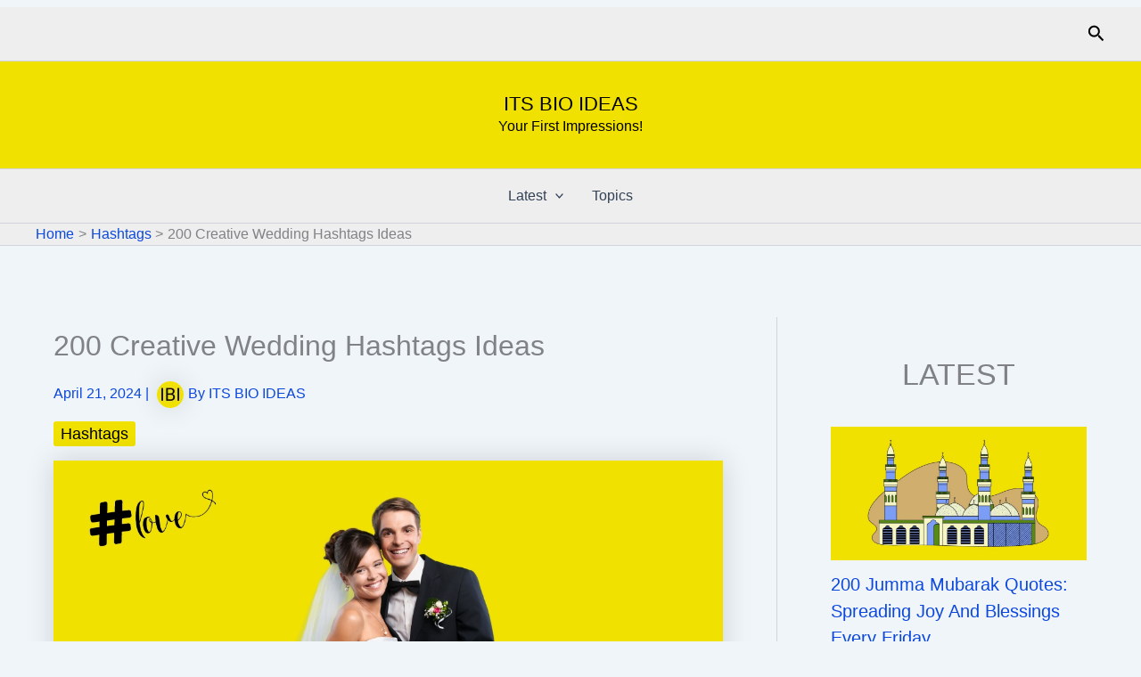

--- FILE ---
content_type: text/html; charset=UTF-8
request_url: https://itsbioideas.com/creative-ideas-for-hashtags-for-weddings/
body_size: 49718
content:
<!DOCTYPE html><html lang="en-US" prefix="og: https://ogp.me/ns#"><head><script data-no-optimize="1">var litespeed_docref=sessionStorage.getItem("litespeed_docref");litespeed_docref&&(Object.defineProperty(document,"referrer",{get:function(){return litespeed_docref}}),sessionStorage.removeItem("litespeed_docref"));</script> <meta charset="UTF-8"><meta name="viewport" content="width=device-width, initial-scale=1"><link rel="profile" href="https://gmpg.org/xfn/11">
 <script id="google_gtagjs-js-consent-mode-data-layer" type="litespeed/javascript">window.dataLayer=window.dataLayer||[];function gtag(){dataLayer.push(arguments)}
gtag('consent','default',{"ad_personalization":"denied","ad_storage":"denied","ad_user_data":"denied","analytics_storage":"denied","functionality_storage":"denied","security_storage":"denied","personalization_storage":"denied","region":["AT","BE","BG","CH","CY","CZ","DE","DK","EE","ES","FI","FR","GB","GR","HR","HU","IE","IS","IT","LI","LT","LU","LV","MT","NL","NO","PL","PT","RO","SE","SI","SK"],"wait_for_update":500});window._googlesitekitConsentCategoryMap={"statistics":["analytics_storage"],"marketing":["ad_storage","ad_user_data","ad_personalization"],"functional":["functionality_storage","security_storage"],"preferences":["personalization_storage"]};window._googlesitekitConsents={"ad_personalization":"denied","ad_storage":"denied","ad_user_data":"denied","analytics_storage":"denied","functionality_storage":"denied","security_storage":"denied","personalization_storage":"denied","region":["AT","BE","BG","CH","CY","CZ","DE","DK","EE","ES","FI","FR","GB","GR","HR","HU","IE","IS","IT","LI","LT","LU","LV","MT","NL","NO","PL","PT","RO","SE","SI","SK"],"wait_for_update":500}</script> <title>200 Creative Wedding Hashtags Ideas</title><meta name="description" content="Find your perfect wedding hashtags! From beach to vintage, chic to traditional - we have covered your big day for social media."/><meta name="robots" content="follow, index, max-snippet:-1, max-video-preview:-1, max-image-preview:large"/><link rel="canonical" href="https://itsbioideas.com/creative-ideas-for-hashtags-for-weddings/" /><meta property="og:locale" content="en_US" /><meta property="og:type" content="article" /><meta property="og:title" content="200 Creative Wedding Hashtags Ideas" /><meta property="og:description" content="Find your perfect wedding hashtags! From beach to vintage, chic to traditional - we have covered your big day for social media." /><meta property="og:url" content="https://itsbioideas.com/creative-ideas-for-hashtags-for-weddings/" /><meta property="og:site_name" content="ItsBioIdeas.com" /><meta property="article:publisher" content="https://www.facebook.com/Itsbioideas" /><meta property="article:section" content="Hashtags" /><meta property="og:updated_time" content="2024-04-21T04:38:22+05:30" /><meta property="og:image" content="https://itsbioideas.com/wp-content/uploads/2024/01/Creative-Ideas-for-Hashtags-for-Weddings.jpg" /><meta property="og:image:secure_url" content="https://itsbioideas.com/wp-content/uploads/2024/01/Creative-Ideas-for-Hashtags-for-Weddings.jpg" /><meta property="og:image:width" content="1200" /><meta property="og:image:height" content="628" /><meta property="og:image:alt" content="Creative Ideas for Hashtags for Weddings" /><meta property="og:image:type" content="image/jpeg" /><meta property="article:published_time" content="2024-04-21T04:38:18+05:30" /><meta property="article:modified_time" content="2024-04-21T04:38:22+05:30" /><meta name="twitter:card" content="summary_large_image" /><meta name="twitter:title" content="200 Creative Wedding Hashtags Ideas" /><meta name="twitter:description" content="Find your perfect wedding hashtags! From beach to vintage, chic to traditional - we have covered your big day for social media." /><meta name="twitter:site" content="@itsbioideas" /><meta name="twitter:creator" content="@itsbioideas" /><meta name="twitter:image" content="https://itsbioideas.com/wp-content/uploads/2024/01/Creative-Ideas-for-Hashtags-for-Weddings.jpg" /><meta name="twitter:label1" content="Written by" /><meta name="twitter:data1" content="ITS BIO IDEAS" /><meta name="twitter:label2" content="Time to read" /><meta name="twitter:data2" content="2 minutes" /> <script type="application/ld+json" class="rank-math-schema">{"@context":"https://schema.org","@graph":[[{"@context":"https://schema.org","@type":"SiteNavigationElement","@id":"#rank-math-toc","name":"Wedding Hashtags","url":"https://itsbioideas.com/creative-ideas-for-hashtags-for-weddings/#wedding-hashtags"},{"@context":"https://schema.org","@type":"SiteNavigationElement","@id":"#rank-math-toc","name":"Vintage or Rustic Wedding","url":"https://itsbioideas.com/creative-ideas-for-hashtags-for-weddings/#vintage-or-rustic-wedding"},{"@context":"https://schema.org","@type":"SiteNavigationElement","@id":"#rank-math-toc","name":"Beach or Destination Wedding","url":"https://itsbioideas.com/creative-ideas-for-hashtags-for-weddings/#beach-or-destination-wedding"},{"@context":"https://schema.org","@type":"SiteNavigationElement","@id":"#rank-math-toc","name":"Modern and Chic Wedding","url":"https://itsbioideas.com/creative-ideas-for-hashtags-for-weddings/#modern-and-chic-wedding"},{"@context":"https://schema.org","@type":"SiteNavigationElement","@id":"#rank-math-toc","name":"Traditional or Religious Ceremony","url":"https://itsbioideas.com/creative-ideas-for-hashtags-for-weddings/#traditional-or-religious-ceremony"},{"@context":"https://schema.org","@type":"SiteNavigationElement","@id":"#rank-math-toc","name":"Fairytale or Princess-Themed Wedding","url":"https://itsbioideas.com/creative-ideas-for-hashtags-for-weddings/#fairytale-or-princess-themed-wedding"},{"@context":"https://schema.org","@type":"SiteNavigationElement","@id":"#rank-math-toc","name":"Garden or Outdoor Wedding","url":"https://itsbioideas.com/creative-ideas-for-hashtags-for-weddings/#garden-or-outdoor-wedding"},{"@context":"https://schema.org","@type":"SiteNavigationElement","@id":"#rank-math-toc","name":"Elopement or Intimate Wedding","url":"https://itsbioideas.com/creative-ideas-for-hashtags-for-weddings/#elopement-or-intimate-wedding"},{"@context":"https://schema.org","@type":"SiteNavigationElement","@id":"#rank-math-toc","name":"Bohemian or Free-Spirited Wedding","url":"https://itsbioideas.com/creative-ideas-for-hashtags-for-weddings/#bohemian-or-free-spirited-wedding"},{"@context":"https://schema.org","@type":"SiteNavigationElement","@id":"#rank-math-toc","name":"Cultural or Ethnic Wedding","url":"https://itsbioideas.com/creative-ideas-for-hashtags-for-weddings/#cultural-or-ethnic-wedding"},{"@context":"https://schema.org","@type":"SiteNavigationElement","@id":"#rank-math-toc","name":"DIY or Homemade Wedding","url":"https://itsbioideas.com/creative-ideas-for-hashtags-for-weddings/#diy-or-homemade-wedding"},{"@context":"https://schema.org","@type":"SiteNavigationElement","@id":"#rank-math-toc","name":"Luxury or Glamorous Wedding","url":"https://itsbioideas.com/creative-ideas-for-hashtags-for-weddings/#luxury-or-glamorous-wedding"},{"@context":"https://schema.org","@type":"SiteNavigationElement","@id":"#rank-math-toc","name":"Eco-Friendly or Green Wedding","url":"https://itsbioideas.com/creative-ideas-for-hashtags-for-weddings/#eco-friendly-or-green-wedding"},{"@context":"https://schema.org","@type":"SiteNavigationElement","@id":"#rank-math-toc","name":"Winter Wonderland Wedding","url":"https://itsbioideas.com/creative-ideas-for-hashtags-for-weddings/#winter-wonderland-wedding"},{"@context":"https://schema.org","@type":"SiteNavigationElement","@id":"#rank-math-toc","name":"Summer Solstice Wedding","url":"https://itsbioideas.com/creative-ideas-for-hashtags-for-weddings/#summer-solstice-wedding"},{"@context":"https://schema.org","@type":"SiteNavigationElement","@id":"#rank-math-toc","name":"Autumn Harvest Wedding","url":"https://itsbioideas.com/creative-ideas-for-hashtags-for-weddings/#autumn-harvest-wedding"},{"@context":"https://schema.org","@type":"SiteNavigationElement","@id":"#rank-math-toc","name":"Spring Blossom Wedding","url":"https://itsbioideas.com/creative-ideas-for-hashtags-for-weddings/#spring-blossom-wedding"},{"@context":"https://schema.org","@type":"SiteNavigationElement","@id":"#rank-math-toc","name":"Nautical or Coastal Wedding","url":"https://itsbioideas.com/creative-ideas-for-hashtags-for-weddings/#nautical-or-coastal-wedding"},{"@context":"https://schema.org","@type":"SiteNavigationElement","@id":"#rank-math-toc","name":"\u00a0Whimsical or Fantasy Wedding","url":"https://itsbioideas.com/creative-ideas-for-hashtags-for-weddings/#whimsical-or-fantasy-wedding"},{"@context":"https://schema.org","@type":"SiteNavigationElement","@id":"#rank-math-toc","name":"Festival or Carnival Wedding","url":"https://itsbioideas.com/creative-ideas-for-hashtags-for-weddings/#festival-or-carnival-wedding"},{"@context":"https://schema.org","@type":"SiteNavigationElement","@id":"#rank-math-toc","name":"Celebrity-Inspired Wedding","url":"https://itsbioideas.com/creative-ideas-for-hashtags-for-weddings/#celebrity-inspired-wedding"}],{"@type":"Place","@id":"https://itsbioideas.com/#place","address":{"@type":"PostalAddress","streetAddress":"3rd Main, 2nd Cross, Kalidas Nagar","addressLocality":"Harihar","addressRegion":"Karnataka","postalCode":"577601","addressCountry":"India"}},{"@type":"Organization","@id":"https://itsbioideas.com/#organization","name":"ItsBioIdeas.com","url":"https://itsbioideas.com","sameAs":["https://www.facebook.com/Itsbioideas","https://twitter.com/itsbioideas"],"email":"support@itsbioideas.com","address":{"@type":"PostalAddress","streetAddress":"3rd Main, 2nd Cross, Kalidas Nagar","addressLocality":"Harihar","addressRegion":"Karnataka","postalCode":"577601","addressCountry":"India"},"logo":{"@type":"ImageObject","@id":"https://itsbioideas.com/#logo","url":"https://itsbioideas.com/wp-content/uploads/2022/10/itsbioideas.com_.jpg","contentUrl":"https://itsbioideas.com/wp-content/uploads/2022/10/itsbioideas.com_.jpg","caption":"ItsBioIdeas.com","inLanguage":"en-US","width":"112","height":"112"},"contactPoint":[{"@type":"ContactPoint","telephone":"+919741757867","contactType":"customer support"},{"@type":"ContactPoint","telephone":"+919741757867","contactType":"technical support"},{"@type":"ContactPoint","telephone":"+919741757867","contactType":"billing support"},{"@type":"ContactPoint","telephone":"+919741757867","contactType":"bill payment"},{"@type":"ContactPoint","telephone":"+919741757867","contactType":"sales"},{"@type":"ContactPoint","telephone":"+919741757867","contactType":"reservations"},{"@type":"ContactPoint","telephone":"+919741757867","contactType":"credit card support"},{"@type":"ContactPoint","telephone":"+919741757867","contactType":"emergency"},{"@type":"ContactPoint","telephone":"+919741757867","contactType":"baggage tracking"},{"@type":"ContactPoint","telephone":"+919741757867","contactType":"roadside assistance"},{"@type":"ContactPoint","telephone":"+919741757867","contactType":"package tracking"}],"description":"Unlock words with ItsBioIdeas.com. Find perfect words to elevate online presence, from captivating Bio Ideas, Quotes, Captions Wishes, Hashtags, Messages etc.","legalName":"ItsBioIdeas.com","location":{"@id":"https://itsbioideas.com/#place"}},{"@type":"WebSite","@id":"https://itsbioideas.com/#website","url":"https://itsbioideas.com","name":"ItsBioIdeas.com","alternateName":"ItsBioIdeas.com","publisher":{"@id":"https://itsbioideas.com/#organization"},"inLanguage":"en-US"},{"@type":"ImageObject","@id":"https://itsbioideas.com/wp-content/uploads/2024/01/Creative-Ideas-for-Hashtags-for-Weddings.jpg","url":"https://itsbioideas.com/wp-content/uploads/2024/01/Creative-Ideas-for-Hashtags-for-Weddings.jpg","width":"1200","height":"628","caption":"Creative Ideas for Hashtags for Weddings","inLanguage":"en-US"},{"@type":"BreadcrumbList","@id":"https://itsbioideas.com/creative-ideas-for-hashtags-for-weddings/#breadcrumb","itemListElement":[{"@type":"ListItem","position":"1","item":{"@id":"https://itsbioideas.com","name":"Home"}},{"@type":"ListItem","position":"2","item":{"@id":"https://itsbioideas.com/category/hashtags/","name":"Hashtags"}},{"@type":"ListItem","position":"3","item":{"@id":"https://itsbioideas.com/creative-ideas-for-hashtags-for-weddings/","name":"200 Creative Wedding Hashtags Ideas"}}]},{"@type":"WebPage","@id":"https://itsbioideas.com/creative-ideas-for-hashtags-for-weddings/#webpage","url":"https://itsbioideas.com/creative-ideas-for-hashtags-for-weddings/","name":"200 Creative Wedding Hashtags Ideas","datePublished":"2024-04-21T04:38:18+05:30","dateModified":"2024-04-21T04:38:22+05:30","isPartOf":{"@id":"https://itsbioideas.com/#website"},"primaryImageOfPage":{"@id":"https://itsbioideas.com/wp-content/uploads/2024/01/Creative-Ideas-for-Hashtags-for-Weddings.jpg"},"inLanguage":"en-US","breadcrumb":{"@id":"https://itsbioideas.com/creative-ideas-for-hashtags-for-weddings/#breadcrumb"}},{"@type":"Person","@id":"https://itsbioideas.com/author/itsbioideas/","name":"ITS BIO IDEAS","url":"https://itsbioideas.com/author/itsbioideas/","image":{"@type":"ImageObject","@id":"https://itsbioideas.com/wp-content/litespeed/avatar/01229180b77d6225be818b043a482d2a.jpg?ver=1763205095","url":"https://itsbioideas.com/wp-content/litespeed/avatar/01229180b77d6225be818b043a482d2a.jpg?ver=1763205095","caption":"ITS BIO IDEAS","inLanguage":"en-US"},"sameAs":["https://itsbioideas.com/","https://twitter.com/itsbioideas"],"worksFor":{"@id":"https://itsbioideas.com/#organization"}},{"articleSection":"Hashtags","headline":"200 Creative Wedding Hashtags Ideas","description":"Find your perfect wedding hashtags! From beach to vintage, chic to traditional - we have covered your big day for social media.","keywords":"Wedding Hashtags","@type":"BlogPosting","author":{"@id":"https://itsbioideas.com/author/itsbioideas/","name":"ITS BIO IDEAS"},"datePublished":"2024-04-21T04:38:18+05:30","dateModified":"2024-04-21T04:38:22+05:30","image":{"@id":"https://itsbioideas.com/wp-content/uploads/2024/01/Creative-Ideas-for-Hashtags-for-Weddings.jpg"},"name":"200 Creative Wedding Hashtags Ideas","@id":"https://itsbioideas.com/creative-ideas-for-hashtags-for-weddings/#schema-32552","isPartOf":{"@id":"https://itsbioideas.com/creative-ideas-for-hashtags-for-weddings/#webpage"},"publisher":{"@id":"https://itsbioideas.com/#organization"},"inLanguage":"en-US","mainEntityOfPage":{"@id":"https://itsbioideas.com/creative-ideas-for-hashtags-for-weddings/#webpage"}}]}</script> <link rel='dns-prefetch' href='//www.googletagmanager.com' /><link rel='dns-prefetch' href='//stats.wp.com' /><link rel='dns-prefetch' href='//fonts.googleapis.com' /><link rel='dns-prefetch' href='//v0.wordpress.com' /><link rel='dns-prefetch' href='//maps.googleapis.com' /><link rel='dns-prefetch' href='//maps.gstatic.com' /><link rel='dns-prefetch' href='//ajax.googleapis.com' /><link rel='dns-prefetch' href='//apis.google.com' /><link rel='dns-prefetch' href='//google-analytics.com' /><link rel='dns-prefetch' href='//www.google-analytics.com' /><link rel='dns-prefetch' href='//ssl.google-analytics.com' /><link rel='dns-prefetch' href='//ad.doubleclick.net' /><link rel='dns-prefetch' href='//googleads.g.doubleclick.net' /><link rel='dns-prefetch' href='//stats.g.doubleclick.net' /><link rel='dns-prefetch' href='//cm.g.doubleclick.net' /><link rel='dns-prefetch' href='//www.googletagservices.com' /><link rel='dns-prefetch' href='//adservice.google.com' /><link rel='dns-prefetch' href='//pagead2.googlesyndication.com' /><link rel='dns-prefetch' href='//tpc.googlesyndication.com' /><link rel='dns-prefetch' href='//youtube.com' /><link rel='dns-prefetch' href='//i.ytimg.com' /><link rel='dns-prefetch' href='//api.pinterest.com' /><link rel='dns-prefetch' href='//pixel.wp.com' /><link rel='dns-prefetch' href='//connect.facebook.net' /><link rel='dns-prefetch' href='//platform.twitter.com' /><link rel='dns-prefetch' href='//syndication.twitter.com' /><link rel='dns-prefetch' href='//platform.instagram.com' /><link rel='dns-prefetch' href='//platform.linkedin.com' /><link rel='dns-prefetch' href='//disqus.com' /><link rel='dns-prefetch' href='//sitename.disqus.com' /><link rel='dns-prefetch' href='//s7.addthis.com' /><link rel='dns-prefetch' href='//w.sharethis.com' /><link rel='dns-prefetch' href='//s1.wp.com' /><link rel='dns-prefetch' href='//1.gravatar.com' /><link rel='dns-prefetch' href='//s.gravatar.com' /><link rel='dns-prefetch' href='//securepubads.g.doubleclick.net' /><link rel='dns-prefetch' href='//ajax.microsoft.com' /><link rel='dns-prefetch' href='//s3.amazonaws.com' /><link rel='dns-prefetch' href='//a.opmnstr.com' /><link rel='dns-prefetch' href='//script.hotjar.com' /><link rel='dns-prefetch' href='//code.jquery.com' /><link rel='dns-prefetch' href='//player.vimeo.com' /><link rel='dns-prefetch' href='//github.githubassets.com' /><link rel='dns-prefetch' href='//referrer.disqus.com' /><link rel='dns-prefetch' href='//stats.buysellads.com' /><link rel='dns-prefetch' href='//s3.buysellads.com' /><link rel='dns-prefetch' href='//fundingchoicesmessages.google.com' /><link rel="alternate" type="application/rss+xml" title="ITS BIO IDEAS &raquo; Feed" href="https://itsbioideas.com/feed/" /><link rel="alternate" type="application/rss+xml" title="ITS BIO IDEAS &raquo; Comments Feed" href="https://itsbioideas.com/comments/feed/" /><link rel="alternate" type="application/rss+xml" title="ITS BIO IDEAS &raquo; 200 Creative Wedding Hashtags Ideas Comments Feed" href="https://itsbioideas.com/creative-ideas-for-hashtags-for-weddings/feed/" /><link rel="alternate" type="application/rss+xml" title="ITS BIO IDEAS &raquo; Stories Feed" href="https://itsbioideas.com/web-stories/feed/"><link data-optimized="2" rel="stylesheet" href="https://itsbioideas.com/wp-content/litespeed/css/2660b09246fa4cbd404221b10ddafb68.css?ver=f600f" /><!--[if IE]> <script src="https://itsbioideas.com/wp-content/themes/astra/assets/js/minified/flexibility.min.js" id="astra-flexibility-js"></script> <script id="astra-flexibility-js-after">flexibility(document.documentElement);</script> <![endif]--> <script type="litespeed/javascript" data-src="https://itsbioideas.com/wp-includes/js/jquery/jquery.min.js" id="jquery-core-js"></script> 
 <script type="litespeed/javascript" data-src="https://www.googletagmanager.com/gtag/js?id=GT-WVJD9H5" id="google_gtagjs-js"></script> <script id="google_gtagjs-js-after" type="litespeed/javascript">window.dataLayer=window.dataLayer||[];function gtag(){dataLayer.push(arguments)}
gtag("set","linker",{"domains":["itsbioideas.com"]});gtag("js",new Date());gtag("set","developer_id.dZTNiMT",!0);gtag("config","GT-WVJD9H5",{"googlesitekit_post_type":"post","googlesitekit_post_categories":"Hashtags","googlesitekit_post_date":"20240421"})</script> <link rel="https://api.w.org/" href="https://itsbioideas.com/wp-json/" /><link rel="alternate" title="JSON" type="application/json" href="https://itsbioideas.com/wp-json/wp/v2/posts/3186" /><link rel="EditURI" type="application/rsd+xml" title="RSD" href="https://itsbioideas.com/xmlrpc.php?rsd" /><meta name="generator" content="WordPress 6.8.3" /><link rel='shortlink' href='https://itsbioideas.com/?p=3186' /><link rel="alternate" title="oEmbed (JSON)" type="application/json+oembed" href="https://itsbioideas.com/wp-json/oembed/1.0/embed?url=https%3A%2F%2Fitsbioideas.com%2Fcreative-ideas-for-hashtags-for-weddings%2F" /><link rel="alternate" title="oEmbed (XML)" type="text/xml+oembed" href="https://itsbioideas.com/wp-json/oembed/1.0/embed?url=https%3A%2F%2Fitsbioideas.com%2Fcreative-ideas-for-hashtags-for-weddings%2F&#038;format=xml" /><meta name="generator" content="Site Kit by Google 1.166.0" /><link rel="pingback" href="https://itsbioideas.com/xmlrpc.php"><meta name="google-site-verification" content="vyYHXGxvpnPCsdaMDM5nRL90IxRzQMOa5kCFEwg-nyY"><meta name="google-adsense-platform-account" content="ca-host-pub-2644536267352236"><meta name="google-adsense-platform-domain" content="sitekit.withgoogle.com"> <script type="litespeed/javascript">(function(w,d,s,l,i){w[l]=w[l]||[];w[l].push({'gtm.start':new Date().getTime(),event:'gtm.js'});var f=d.getElementsByTagName(s)[0],j=d.createElement(s),dl=l!='dataLayer'?'&l='+l:'';j.async=!0;j.src='https://www.googletagmanager.com/gtm.js?id='+i+dl;f.parentNode.insertBefore(j,f)})(window,document,'script','dataLayer','GTM-PDTSXL6X')</script>  <script type="litespeed/javascript" data-src="https://pagead2.googlesyndication.com/pagead/js/adsbygoogle.js?client=ca-pub-9407110906192297&amp;host=ca-host-pub-2644536267352236" crossorigin="anonymous"></script> <link rel="icon" href="https://itsbioideas.com/wp-content/uploads/2022/10/cropped-site-icon-32x32.jpg" sizes="32x32" /><link rel="icon" href="https://itsbioideas.com/wp-content/uploads/2022/10/cropped-site-icon-192x192.jpg" sizes="192x192" /><link rel="apple-touch-icon" href="https://itsbioideas.com/wp-content/uploads/2022/10/cropped-site-icon-180x180.jpg" /><meta name="msapplication-TileImage" content="https://itsbioideas.com/wp-content/uploads/2022/10/cropped-site-icon-270x270.jpg" /></head><body itemtype='https://schema.org/Blog' itemscope='itemscope' class="wp-singular post-template-default single single-post postid-3186 single-format-standard wp-embed-responsive wp-theme-astra ast-desktop ast-plain-container ast-right-sidebar astra-4.11.15 ast-blog-single-style-1 ast-single-post ast-inherit-site-logo-transparent ast-hfb-header ast-normal-title-enabled"><div class='code-block code-block-1' style='margin: 8px auto; text-align: center; display: block; clear: both;'> <script type="litespeed/javascript" data-src="https://pagead2.googlesyndication.com/pagead/js/adsbygoogle.js?client=ca-pub-9407110906192297"
     crossorigin="anonymous"></script> 
<ins class="adsbygoogle"
style="display:block"
data-ad-client="ca-pub-9407110906192297"
data-ad-slot="3463738959"
data-ad-format="auto"
data-full-width-responsive="true"></ins> <script type="litespeed/javascript">(adsbygoogle=window.adsbygoogle||[]).push({})</script></div>
<noscript>
<iframe data-lazyloaded="1" src="about:blank" data-litespeed-src="https://www.googletagmanager.com/ns.html?id=GTM-PDTSXL6X" height="0" width="0" style="display:none;visibility:hidden"></iframe>
</noscript>
<a
class="skip-link screen-reader-text"
href="#content">
Skip to content</a><div
class="hfeed site" id="page"><header
class="site-header header-main-layout-1 ast-primary-menu-enabled ast-hide-custom-menu-mobile ast-builder-menu-toggle-icon ast-mobile-header-inline" id="masthead" itemtype="https://schema.org/WPHeader" itemscope="itemscope" itemid="#masthead"		><div id="ast-desktop-header" data-toggle-type="dropdown"><div class="ast-above-header-wrap  "><div class="ast-above-header-bar ast-above-header  site-header-focus-item" data-section="section-above-header-builder"><div class="site-above-header-wrap ast-builder-grid-row-container site-header-focus-item ast-container" data-section="section-above-header-builder"><div class="ast-builder-grid-row ast-builder-grid-row-has-sides ast-builder-grid-row-no-center"><div class="site-header-above-section-left site-header-section ast-flex site-header-section-left"></div><div class="site-header-above-section-right site-header-section ast-flex ast-grid-right-section"><div class="ast-builder-layout-element ast-flex site-header-focus-item ast-header-search" data-section="section-header-search"><div class="ast-search-menu-icon slide-search" ><form role="search" method="get" class="search-form" action="https://itsbioideas.com/">
<label for="search-field">
<span class="screen-reader-text">Search for:</span>
<input type="search" id="search-field" class="search-field" autocomplete=&quot;off&quot;  placeholder="Search..." value="" name="s" tabindex="-1">
<button class="search-submit ast-search-submit" aria-label="Search Submit">
<span hidden>Search</span>
<i><span class="ast-icon icon-search"><svg xmlns="http://www.w3.org/2000/svg" xmlns:xlink="http://www.w3.org/1999/xlink" version="1.1" x="0px" y="0px" viewBox="-893 477 142 142" enable-background="new -888 480 142 142" xml:space="preserve">
<path d="M-787.4,568.7h-6.3l-2.4-2.4c7.9-8.7,12.6-20.5,12.6-33.1c0-28.4-22.9-51.3-51.3-51.3  c-28.4,0-51.3,22.9-51.3,51.3c0,28.4,22.9,51.3,51.3,51.3c12.6,0,24.4-4.7,33.1-12.6l2.4,2.4v6.3l39.4,39.4l11.8-11.8L-787.4,568.7  L-787.4,568.7z M-834.7,568.7c-19.7,0-35.5-15.8-35.5-35.5c0-19.7,15.8-35.5,35.5-35.5c19.7,0,35.5,15.8,35.5,35.5  C-799.3,553-815,568.7-834.7,568.7L-834.7,568.7z" />
</svg></span></i>
</button>
</label></form><div class="ast-search-icon">
<a class="slide-search astra-search-icon" role="button" tabindex="0" aria-label="Search button" href="#">
<span class="screen-reader-text">Search</span>
<span class="ast-icon icon-search"><svg xmlns="http://www.w3.org/2000/svg" xmlns:xlink="http://www.w3.org/1999/xlink" version="1.1" x="0px" y="0px" viewBox="-893 477 142 142" enable-background="new -888 480 142 142" xml:space="preserve">
<path d="M-787.4,568.7h-6.3l-2.4-2.4c7.9-8.7,12.6-20.5,12.6-33.1c0-28.4-22.9-51.3-51.3-51.3  c-28.4,0-51.3,22.9-51.3,51.3c0,28.4,22.9,51.3,51.3,51.3c12.6,0,24.4-4.7,33.1-12.6l2.4,2.4v6.3l39.4,39.4l11.8-11.8L-787.4,568.7  L-787.4,568.7z M-834.7,568.7c-19.7,0-35.5-15.8-35.5-35.5c0-19.7,15.8-35.5,35.5-35.5c19.7,0,35.5,15.8,35.5,35.5  C-799.3,553-815,568.7-834.7,568.7L-834.7,568.7z" />
</svg></span>				</a></div></div></div></div></div></div></div></div><div class="ast-main-header-wrap main-header-bar-wrap "><div class="ast-primary-header-bar ast-primary-header main-header-bar site-header-focus-item" data-section="section-primary-header-builder"><div class="site-primary-header-wrap ast-builder-grid-row-container site-header-focus-item ast-container" data-section="section-primary-header-builder"><div class="ast-builder-grid-row ast-grid-center-col-layout-only ast-flex ast-grid-center-col-layout"><div class="site-header-primary-section-center site-header-section ast-flex ast-grid-section-center"><div class="ast-builder-layout-element ast-flex site-header-focus-item" data-section="title_tagline"><div
class="site-branding ast-site-identity" itemtype="https://schema.org/Organization" itemscope="itemscope"				><div class="ast-site-title-wrap">
<span class="site-title" itemprop="name">
<a href="https://itsbioideas.com/" rel="home" itemprop="url" >
ITS BIO IDEAS
</a>
</span><p class="site-description" itemprop="description">
Your First Impressions!</p></div></div></div></div></div></div></div></div><div class="ast-below-header-wrap  "><div class="ast-below-header-bar ast-below-header  site-header-focus-item" data-section="section-below-header-builder"><div class="site-below-header-wrap ast-builder-grid-row-container site-header-focus-item ast-container" data-section="section-below-header-builder"><div class="ast-builder-grid-row ast-grid-center-col-layout-only ast-flex ast-grid-center-col-layout"><div class="site-header-below-section-center site-header-section ast-flex ast-grid-section-center"><div class="ast-builder-menu-1 ast-builder-menu ast-flex ast-builder-menu-1-focus-item ast-builder-layout-element site-header-focus-item" data-section="section-hb-menu-1"><div class="ast-main-header-bar-alignment"><div class="main-header-bar-navigation"><nav class="site-navigation ast-flex-grow-1 navigation-accessibility site-header-focus-item" id="primary-site-navigation-desktop" aria-label="Primary Site Navigation" itemtype="https://schema.org/SiteNavigationElement" itemscope="itemscope"><div class="main-navigation ast-inline-flex"><ul id="ast-hf-menu-1" class="main-header-menu ast-menu-shadow ast-nav-menu ast-flex  submenu-with-border inline-on-mobile"><li id="menu-item-9019" class="menu-item menu-item-type-custom menu-item-object-custom menu-item-has-children menu-item-9019"><a aria-expanded="false" href="#" class="menu-link">Latest<span role="application" class="dropdown-menu-toggle ast-header-navigation-arrow" tabindex="0" aria-expanded="false" aria-label="Menu Toggle" aria-haspopup="true"><span class="ast-icon icon-arrow"><svg class="ast-arrow-svg" xmlns="http://www.w3.org/2000/svg" xmlns:xlink="http://www.w3.org/1999/xlink" version="1.1" x="0px" y="0px" width="26px" height="16.043px" viewBox="57 35.171 26 16.043" enable-background="new 57 35.171 26 16.043" xml:space="preserve">
<path d="M57.5,38.193l12.5,12.5l12.5-12.5l-2.5-2.5l-10,10l-10-10L57.5,38.193z" />
</svg></span></span></a><button class="ast-menu-toggle" aria-expanded="false" aria-label="Toggle menu"><span class="screen-reader-text">Menu Toggle</span><span class="ast-icon icon-arrow"><svg class="ast-arrow-svg" xmlns="http://www.w3.org/2000/svg" xmlns:xlink="http://www.w3.org/1999/xlink" version="1.1" x="0px" y="0px" width="26px" height="16.043px" viewBox="57 35.171 26 16.043" enable-background="new 57 35.171 26 16.043" xml:space="preserve">
<path d="M57.5,38.193l12.5,12.5l12.5-12.5l-2.5-2.5l-10,10l-10-10L57.5,38.193z" />
</svg></span></button><ul class="sub-menu"><li id="menu-item-6839" class="menu-item menu-item-type-taxonomy menu-item-object-category menu-item-6839"><a href="https://itsbioideas.com/category/buzz/" class="menu-link"><span class="ast-icon icon-arrow"><svg class="ast-arrow-svg" xmlns="http://www.w3.org/2000/svg" xmlns:xlink="http://www.w3.org/1999/xlink" version="1.1" x="0px" y="0px" width="26px" height="16.043px" viewBox="57 35.171 26 16.043" enable-background="new 57 35.171 26 16.043" xml:space="preserve">
<path d="M57.5,38.193l12.5,12.5l12.5-12.5l-2.5-2.5l-10,10l-10-10L57.5,38.193z" />
</svg></span>Buzz</a></li><li id="menu-item-3291" class="menu-item menu-item-type-taxonomy menu-item-object-category menu-item-3291"><a href="https://itsbioideas.com/category/ideas/" class="menu-link"><span class="ast-icon icon-arrow"><svg class="ast-arrow-svg" xmlns="http://www.w3.org/2000/svg" xmlns:xlink="http://www.w3.org/1999/xlink" version="1.1" x="0px" y="0px" width="26px" height="16.043px" viewBox="57 35.171 26 16.043" enable-background="new 57 35.171 26 16.043" xml:space="preserve">
<path d="M57.5,38.193l12.5,12.5l12.5-12.5l-2.5-2.5l-10,10l-10-10L57.5,38.193z" />
</svg></span>Bio Ideas</a></li><li id="menu-item-3289" class="menu-item menu-item-type-taxonomy menu-item-object-category menu-item-3289"><a href="https://itsbioideas.com/category/captions/" class="menu-link"><span class="ast-icon icon-arrow"><svg class="ast-arrow-svg" xmlns="http://www.w3.org/2000/svg" xmlns:xlink="http://www.w3.org/1999/xlink" version="1.1" x="0px" y="0px" width="26px" height="16.043px" viewBox="57 35.171 26 16.043" enable-background="new 57 35.171 26 16.043" xml:space="preserve">
<path d="M57.5,38.193l12.5,12.5l12.5-12.5l-2.5-2.5l-10,10l-10-10L57.5,38.193z" />
</svg></span>Captions</a></li><li id="menu-item-4160" class="menu-item menu-item-type-taxonomy menu-item-object-category menu-item-4160"><a href="https://itsbioideas.com/category/quotes/" class="menu-link"><span class="ast-icon icon-arrow"><svg class="ast-arrow-svg" xmlns="http://www.w3.org/2000/svg" xmlns:xlink="http://www.w3.org/1999/xlink" version="1.1" x="0px" y="0px" width="26px" height="16.043px" viewBox="57 35.171 26 16.043" enable-background="new 57 35.171 26 16.043" xml:space="preserve">
<path d="M57.5,38.193l12.5,12.5l12.5-12.5l-2.5-2.5l-10,10l-10-10L57.5,38.193z" />
</svg></span>Quotes</a></li><li id="menu-item-5427" class="menu-item menu-item-type-taxonomy menu-item-object-category menu-item-5427"><a href="https://itsbioideas.com/category/wishes/" class="menu-link"><span class="ast-icon icon-arrow"><svg class="ast-arrow-svg" xmlns="http://www.w3.org/2000/svg" xmlns:xlink="http://www.w3.org/1999/xlink" version="1.1" x="0px" y="0px" width="26px" height="16.043px" viewBox="57 35.171 26 16.043" enable-background="new 57 35.171 26 16.043" xml:space="preserve">
<path d="M57.5,38.193l12.5,12.5l12.5-12.5l-2.5-2.5l-10,10l-10-10L57.5,38.193z" />
</svg></span>Wishes</a></li><li id="menu-item-3290" class="menu-item menu-item-type-taxonomy menu-item-object-category current-post-ancestor current-menu-parent current-post-parent menu-item-3290"><a href="https://itsbioideas.com/category/hashtags/" class="menu-link"><span class="ast-icon icon-arrow"><svg class="ast-arrow-svg" xmlns="http://www.w3.org/2000/svg" xmlns:xlink="http://www.w3.org/1999/xlink" version="1.1" x="0px" y="0px" width="26px" height="16.043px" viewBox="57 35.171 26 16.043" enable-background="new 57 35.171 26 16.043" xml:space="preserve">
<path d="M57.5,38.193l12.5,12.5l12.5-12.5l-2.5-2.5l-10,10l-10-10L57.5,38.193z" />
</svg></span>Hashtags</a></li><li id="menu-item-6153" class="menu-item menu-item-type-taxonomy menu-item-object-category menu-item-6153"><a href="https://itsbioideas.com/category/messages/" class="menu-link"><span class="ast-icon icon-arrow"><svg class="ast-arrow-svg" xmlns="http://www.w3.org/2000/svg" xmlns:xlink="http://www.w3.org/1999/xlink" version="1.1" x="0px" y="0px" width="26px" height="16.043px" viewBox="57 35.171 26 16.043" enable-background="new 57 35.171 26 16.043" xml:space="preserve">
<path d="M57.5,38.193l12.5,12.5l12.5-12.5l-2.5-2.5l-10,10l-10-10L57.5,38.193z" />
</svg></span>Messages</a></li><li id="menu-item-9024" class="menu-item menu-item-type-taxonomy menu-item-object-category menu-item-9024"><a href="https://itsbioideas.com/category/usernames/" class="menu-link"><span class="ast-icon icon-arrow"><svg class="ast-arrow-svg" xmlns="http://www.w3.org/2000/svg" xmlns:xlink="http://www.w3.org/1999/xlink" version="1.1" x="0px" y="0px" width="26px" height="16.043px" viewBox="57 35.171 26 16.043" enable-background="new 57 35.171 26 16.043" xml:space="preserve">
<path d="M57.5,38.193l12.5,12.5l12.5-12.5l-2.5-2.5l-10,10l-10-10L57.5,38.193z" />
</svg></span>Usernames</a></li><li id="menu-item-3293" class="menu-item menu-item-type-custom menu-item-object-custom menu-item-3293"><a href="https://itsbioideas.com/web-stories/" class="menu-link"><span class="ast-icon icon-arrow"><svg class="ast-arrow-svg" xmlns="http://www.w3.org/2000/svg" xmlns:xlink="http://www.w3.org/1999/xlink" version="1.1" x="0px" y="0px" width="26px" height="16.043px" viewBox="57 35.171 26 16.043" enable-background="new 57 35.171 26 16.043" xml:space="preserve">
<path d="M57.5,38.193l12.5,12.5l12.5-12.5l-2.5-2.5l-10,10l-10-10L57.5,38.193z" />
</svg></span>Web Stories</a></li></ul></li><li id="menu-item-9030" class="menu-item menu-item-type-post_type menu-item-object-page menu-item-9030"><a href="https://itsbioideas.com/all-topics-at-itsbioideas-com/" class="menu-link">Topics</a></li></ul></div></nav></div></div></div></div></div></div></div></div></div><div id="ast-mobile-header" class="ast-mobile-header-wrap " data-type="dropdown"><div class="ast-above-header-wrap " ><div class="ast-above-header-bar ast-above-header site-above-header-wrap site-header-focus-item ast-builder-grid-row-layout-default ast-builder-grid-row-tablet-layout-default ast-builder-grid-row-mobile-layout-default" data-section="section-above-header-builder"><div class="ast-builder-grid-row ast-builder-grid-row-has-sides ast-builder-grid-row-no-center"><div class="site-header-above-section-left site-header-section ast-flex site-header-section-left"><div class="ast-builder-layout-element ast-flex site-header-focus-item" data-section="section-header-mobile-trigger"><div class="ast-button-wrap">
<button type="button" class="menu-toggle main-header-menu-toggle ast-mobile-menu-trigger-minimal"   aria-expanded="false" aria-label="Main menu toggle">
<span class="screen-reader-text">Main Menu</span>
<span class="mobile-menu-toggle-icon">
<span aria-hidden="true" class="ahfb-svg-iconset ast-inline-flex svg-baseline"><svg class='ast-mobile-svg ast-menu-svg' fill='currentColor' version='1.1' xmlns='http://www.w3.org/2000/svg' width='24' height='24' viewBox='0 0 24 24'><path d='M3 13h18c0.552 0 1-0.448 1-1s-0.448-1-1-1h-18c-0.552 0-1 0.448-1 1s0.448 1 1 1zM3 7h18c0.552 0 1-0.448 1-1s-0.448-1-1-1h-18c-0.552 0-1 0.448-1 1s0.448 1 1 1zM3 19h18c0.552 0 1-0.448 1-1s-0.448-1-1-1h-18c-0.552 0-1 0.448-1 1s0.448 1 1 1z'></path></svg></span><span aria-hidden="true" class="ahfb-svg-iconset ast-inline-flex svg-baseline"><svg class='ast-mobile-svg ast-close-svg' fill='currentColor' version='1.1' xmlns='http://www.w3.org/2000/svg' width='24' height='24' viewBox='0 0 24 24'><path d='M5.293 6.707l5.293 5.293-5.293 5.293c-0.391 0.391-0.391 1.024 0 1.414s1.024 0.391 1.414 0l5.293-5.293 5.293 5.293c0.391 0.391 1.024 0.391 1.414 0s0.391-1.024 0-1.414l-5.293-5.293 5.293-5.293c0.391-0.391 0.391-1.024 0-1.414s-1.024-0.391-1.414 0l-5.293 5.293-5.293-5.293c-0.391-0.391-1.024-0.391-1.414 0s-0.391 1.024 0 1.414z'></path></svg></span>					</span>
</button></div></div></div><div class="site-header-above-section-right site-header-section ast-flex ast-grid-right-section"><div class="ast-builder-layout-element ast-flex site-header-focus-item ast-header-search" data-section="section-header-search"><div class="ast-search-menu-icon slide-search" ><form role="search" method="get" class="search-form" action="https://itsbioideas.com/">
<label for="search-field">
<span class="screen-reader-text">Search for:</span>
<input type="search" id="search-field" class="search-field" autocomplete=&quot;off&quot;  placeholder="Search..." value="" name="s" tabindex="-1">
<button class="search-submit ast-search-submit" aria-label="Search Submit">
<span hidden>Search</span>
<i><span class="ast-icon icon-search"><svg xmlns="http://www.w3.org/2000/svg" xmlns:xlink="http://www.w3.org/1999/xlink" version="1.1" x="0px" y="0px" viewBox="-893 477 142 142" enable-background="new -888 480 142 142" xml:space="preserve">
<path d="M-787.4,568.7h-6.3l-2.4-2.4c7.9-8.7,12.6-20.5,12.6-33.1c0-28.4-22.9-51.3-51.3-51.3  c-28.4,0-51.3,22.9-51.3,51.3c0,28.4,22.9,51.3,51.3,51.3c12.6,0,24.4-4.7,33.1-12.6l2.4,2.4v6.3l39.4,39.4l11.8-11.8L-787.4,568.7  L-787.4,568.7z M-834.7,568.7c-19.7,0-35.5-15.8-35.5-35.5c0-19.7,15.8-35.5,35.5-35.5c19.7,0,35.5,15.8,35.5,35.5  C-799.3,553-815,568.7-834.7,568.7L-834.7,568.7z" />
</svg></span></i>
</button>
</label></form><div class="ast-search-icon">
<a class="slide-search astra-search-icon" role="button" tabindex="0" aria-label="Search button" href="#">
<span class="screen-reader-text">Search</span>
<span class="ast-icon icon-search"><svg xmlns="http://www.w3.org/2000/svg" xmlns:xlink="http://www.w3.org/1999/xlink" version="1.1" x="0px" y="0px" viewBox="-893 477 142 142" enable-background="new -888 480 142 142" xml:space="preserve">
<path d="M-787.4,568.7h-6.3l-2.4-2.4c7.9-8.7,12.6-20.5,12.6-33.1c0-28.4-22.9-51.3-51.3-51.3  c-28.4,0-51.3,22.9-51.3,51.3c0,28.4,22.9,51.3,51.3,51.3c12.6,0,24.4-4.7,33.1-12.6l2.4,2.4v6.3l39.4,39.4l11.8-11.8L-787.4,568.7  L-787.4,568.7z M-834.7,568.7c-19.7,0-35.5-15.8-35.5-35.5c0-19.7,15.8-35.5,35.5-35.5c19.7,0,35.5,15.8,35.5,35.5  C-799.3,553-815,568.7-834.7,568.7L-834.7,568.7z" />
</svg></span>				</a></div></div></div></div></div></div></div><div class="ast-main-header-wrap main-header-bar-wrap" ><div class="ast-primary-header-bar ast-primary-header main-header-bar site-primary-header-wrap site-header-focus-item ast-builder-grid-row-layout-default ast-builder-grid-row-tablet-layout-default ast-builder-grid-row-mobile-layout-default" data-section="section-primary-header-builder"><div class="ast-builder-grid-row ast-grid-center-col-layout-only ast-flex ast-grid-center-col-layout"><div class="site-header-primary-section-center site-header-section ast-flex ast-grid-section-center"><div class="ast-builder-layout-element ast-flex site-header-focus-item" data-section="title_tagline"><div
class="site-branding ast-site-identity" itemtype="https://schema.org/Organization" itemscope="itemscope"				><div class="ast-site-title-wrap">
<span class="site-title" itemprop="name">
<a href="https://itsbioideas.com/" rel="home" itemprop="url" >
ITS BIO IDEAS
</a>
</span><p class="site-description" itemprop="description">
Your First Impressions!</p></div></div></div></div></div></div></div><div class="ast-below-header-wrap " ><div class="ast-below-header-bar ast-below-header site-below-header-wrap site-header-focus-item ast-builder-grid-row-layout-default ast-builder-grid-row-tablet-layout-default ast-builder-grid-row-mobile-layout-default" data-section="section-below-header-builder"><div class="ast-builder-grid-row ast-grid-center-col-layout-only ast-flex ast-grid-center-col-layout"><div class="site-header-below-section-center site-header-section ast-flex ast-grid-section-center"><div class="ast-builder-menu-1 ast-builder-menu ast-flex ast-builder-menu-1-focus-item ast-builder-layout-element site-header-focus-item" data-section="section-hb-menu-1"><div class="ast-main-header-bar-alignment"><div class="main-header-bar-navigation"><nav class="site-navigation ast-flex-grow-1 navigation-accessibility site-header-focus-item" id="primary-site-navigation-mobile" aria-label="Primary Site Navigation" itemtype="https://schema.org/SiteNavigationElement" itemscope="itemscope"><div class="main-navigation ast-inline-flex"><ul id="ast-hf-menu-1-mobile" class="main-header-menu ast-menu-shadow ast-nav-menu ast-flex  submenu-with-border inline-on-mobile"><li class="menu-item menu-item-type-custom menu-item-object-custom menu-item-has-children menu-item-9019"><a aria-expanded="false" href="#" class="menu-link">Latest<span role="application" class="dropdown-menu-toggle ast-header-navigation-arrow" tabindex="0" aria-expanded="false" aria-label="Menu Toggle" aria-haspopup="true"></span></a><button class="ast-menu-toggle" aria-expanded="false" aria-label="Toggle menu"><span class="screen-reader-text">Menu Toggle</span><span class="ast-icon icon-arrow"><svg class="ast-arrow-svg" xmlns="http://www.w3.org/2000/svg" xmlns:xlink="http://www.w3.org/1999/xlink" version="1.1" x="0px" y="0px" width="26px" height="16.043px" viewBox="57 35.171 26 16.043" enable-background="new 57 35.171 26 16.043" xml:space="preserve">
<path d="M57.5,38.193l12.5,12.5l12.5-12.5l-2.5-2.5l-10,10l-10-10L57.5,38.193z" />
</svg></span></button><ul class="sub-menu"><li class="menu-item menu-item-type-taxonomy menu-item-object-category menu-item-6839"><a href="https://itsbioideas.com/category/buzz/" class="menu-link">Buzz</a></li><li class="menu-item menu-item-type-taxonomy menu-item-object-category menu-item-3291"><a href="https://itsbioideas.com/category/ideas/" class="menu-link">Bio Ideas</a></li><li class="menu-item menu-item-type-taxonomy menu-item-object-category menu-item-3289"><a href="https://itsbioideas.com/category/captions/" class="menu-link">Captions</a></li><li class="menu-item menu-item-type-taxonomy menu-item-object-category menu-item-4160"><a href="https://itsbioideas.com/category/quotes/" class="menu-link">Quotes</a></li><li class="menu-item menu-item-type-taxonomy menu-item-object-category menu-item-5427"><a href="https://itsbioideas.com/category/wishes/" class="menu-link">Wishes</a></li><li class="menu-item menu-item-type-taxonomy menu-item-object-category current-post-ancestor current-menu-parent current-post-parent menu-item-3290"><a href="https://itsbioideas.com/category/hashtags/" class="menu-link">Hashtags</a></li><li class="menu-item menu-item-type-taxonomy menu-item-object-category menu-item-6153"><a href="https://itsbioideas.com/category/messages/" class="menu-link">Messages</a></li><li class="menu-item menu-item-type-taxonomy menu-item-object-category menu-item-9024"><a href="https://itsbioideas.com/category/usernames/" class="menu-link">Usernames</a></li><li class="menu-item menu-item-type-custom menu-item-object-custom menu-item-3293"><a href="https://itsbioideas.com/web-stories/" class="menu-link">Web Stories</a></li></ul></li><li class="menu-item menu-item-type-post_type menu-item-object-page menu-item-9030"><a href="https://itsbioideas.com/all-topics-at-itsbioideas-com/" class="menu-link">Topics</a></li></ul></div></nav></div></div></div></div></div></div></div><div class="ast-mobile-header-content content-align-flex-start "><div class="ast-builder-menu-mobile ast-builder-menu ast-builder-menu-mobile-focus-item ast-builder-layout-element site-header-focus-item" data-section="section-header-mobile-menu"><div class="ast-main-header-bar-alignment"><div class="main-header-bar-navigation"><nav class="site-navigation ast-flex-grow-1 navigation-accessibility site-header-focus-item" id="ast-mobile-site-navigation" aria-label="Site Navigation: Primary Menu" itemtype="https://schema.org/SiteNavigationElement" itemscope="itemscope"><div class="main-navigation"><ul id="ast-hf-mobile-menu" class="main-header-menu ast-nav-menu ast-flex  submenu-with-border astra-menu-animation-fade  stack-on-mobile"><li class="menu-item menu-item-type-custom menu-item-object-custom menu-item-has-children menu-item-9019"><a aria-expanded="false" href="#" class="menu-link">Latest<span role="application" class="dropdown-menu-toggle ast-header-navigation-arrow" tabindex="0" aria-expanded="false" aria-label="Menu Toggle" aria-haspopup="true"><span class="ast-icon icon-arrow"><svg class="ast-arrow-svg" xmlns="http://www.w3.org/2000/svg" xmlns:xlink="http://www.w3.org/1999/xlink" version="1.1" x="0px" y="0px" width="26px" height="16.043px" viewBox="57 35.171 26 16.043" enable-background="new 57 35.171 26 16.043" xml:space="preserve">
<path d="M57.5,38.193l12.5,12.5l12.5-12.5l-2.5-2.5l-10,10l-10-10L57.5,38.193z" />
</svg></span></span></a><button class="ast-menu-toggle" aria-expanded="false" aria-label="Toggle menu"><span class="screen-reader-text">Menu Toggle</span><span class="ast-icon icon-arrow"><svg class="ast-arrow-svg" xmlns="http://www.w3.org/2000/svg" xmlns:xlink="http://www.w3.org/1999/xlink" version="1.1" x="0px" y="0px" width="26px" height="16.043px" viewBox="57 35.171 26 16.043" enable-background="new 57 35.171 26 16.043" xml:space="preserve">
<path d="M57.5,38.193l12.5,12.5l12.5-12.5l-2.5-2.5l-10,10l-10-10L57.5,38.193z" />
</svg></span></button><ul class="sub-menu"><li class="menu-item menu-item-type-taxonomy menu-item-object-category menu-item-6839"><a href="https://itsbioideas.com/category/buzz/" class="menu-link"><span class="ast-icon icon-arrow"><svg class="ast-arrow-svg" xmlns="http://www.w3.org/2000/svg" xmlns:xlink="http://www.w3.org/1999/xlink" version="1.1" x="0px" y="0px" width="26px" height="16.043px" viewBox="57 35.171 26 16.043" enable-background="new 57 35.171 26 16.043" xml:space="preserve">
<path d="M57.5,38.193l12.5,12.5l12.5-12.5l-2.5-2.5l-10,10l-10-10L57.5,38.193z" />
</svg></span>Buzz</a></li><li class="menu-item menu-item-type-taxonomy menu-item-object-category menu-item-3291"><a href="https://itsbioideas.com/category/ideas/" class="menu-link"><span class="ast-icon icon-arrow"><svg class="ast-arrow-svg" xmlns="http://www.w3.org/2000/svg" xmlns:xlink="http://www.w3.org/1999/xlink" version="1.1" x="0px" y="0px" width="26px" height="16.043px" viewBox="57 35.171 26 16.043" enable-background="new 57 35.171 26 16.043" xml:space="preserve">
<path d="M57.5,38.193l12.5,12.5l12.5-12.5l-2.5-2.5l-10,10l-10-10L57.5,38.193z" />
</svg></span>Bio Ideas</a></li><li class="menu-item menu-item-type-taxonomy menu-item-object-category menu-item-3289"><a href="https://itsbioideas.com/category/captions/" class="menu-link"><span class="ast-icon icon-arrow"><svg class="ast-arrow-svg" xmlns="http://www.w3.org/2000/svg" xmlns:xlink="http://www.w3.org/1999/xlink" version="1.1" x="0px" y="0px" width="26px" height="16.043px" viewBox="57 35.171 26 16.043" enable-background="new 57 35.171 26 16.043" xml:space="preserve">
<path d="M57.5,38.193l12.5,12.5l12.5-12.5l-2.5-2.5l-10,10l-10-10L57.5,38.193z" />
</svg></span>Captions</a></li><li class="menu-item menu-item-type-taxonomy menu-item-object-category menu-item-4160"><a href="https://itsbioideas.com/category/quotes/" class="menu-link"><span class="ast-icon icon-arrow"><svg class="ast-arrow-svg" xmlns="http://www.w3.org/2000/svg" xmlns:xlink="http://www.w3.org/1999/xlink" version="1.1" x="0px" y="0px" width="26px" height="16.043px" viewBox="57 35.171 26 16.043" enable-background="new 57 35.171 26 16.043" xml:space="preserve">
<path d="M57.5,38.193l12.5,12.5l12.5-12.5l-2.5-2.5l-10,10l-10-10L57.5,38.193z" />
</svg></span>Quotes</a></li><li class="menu-item menu-item-type-taxonomy menu-item-object-category menu-item-5427"><a href="https://itsbioideas.com/category/wishes/" class="menu-link"><span class="ast-icon icon-arrow"><svg class="ast-arrow-svg" xmlns="http://www.w3.org/2000/svg" xmlns:xlink="http://www.w3.org/1999/xlink" version="1.1" x="0px" y="0px" width="26px" height="16.043px" viewBox="57 35.171 26 16.043" enable-background="new 57 35.171 26 16.043" xml:space="preserve">
<path d="M57.5,38.193l12.5,12.5l12.5-12.5l-2.5-2.5l-10,10l-10-10L57.5,38.193z" />
</svg></span>Wishes</a></li><li class="menu-item menu-item-type-taxonomy menu-item-object-category current-post-ancestor current-menu-parent current-post-parent menu-item-3290"><a href="https://itsbioideas.com/category/hashtags/" class="menu-link"><span class="ast-icon icon-arrow"><svg class="ast-arrow-svg" xmlns="http://www.w3.org/2000/svg" xmlns:xlink="http://www.w3.org/1999/xlink" version="1.1" x="0px" y="0px" width="26px" height="16.043px" viewBox="57 35.171 26 16.043" enable-background="new 57 35.171 26 16.043" xml:space="preserve">
<path d="M57.5,38.193l12.5,12.5l12.5-12.5l-2.5-2.5l-10,10l-10-10L57.5,38.193z" />
</svg></span>Hashtags</a></li><li class="menu-item menu-item-type-taxonomy menu-item-object-category menu-item-6153"><a href="https://itsbioideas.com/category/messages/" class="menu-link"><span class="ast-icon icon-arrow"><svg class="ast-arrow-svg" xmlns="http://www.w3.org/2000/svg" xmlns:xlink="http://www.w3.org/1999/xlink" version="1.1" x="0px" y="0px" width="26px" height="16.043px" viewBox="57 35.171 26 16.043" enable-background="new 57 35.171 26 16.043" xml:space="preserve">
<path d="M57.5,38.193l12.5,12.5l12.5-12.5l-2.5-2.5l-10,10l-10-10L57.5,38.193z" />
</svg></span>Messages</a></li><li class="menu-item menu-item-type-taxonomy menu-item-object-category menu-item-9024"><a href="https://itsbioideas.com/category/usernames/" class="menu-link"><span class="ast-icon icon-arrow"><svg class="ast-arrow-svg" xmlns="http://www.w3.org/2000/svg" xmlns:xlink="http://www.w3.org/1999/xlink" version="1.1" x="0px" y="0px" width="26px" height="16.043px" viewBox="57 35.171 26 16.043" enable-background="new 57 35.171 26 16.043" xml:space="preserve">
<path d="M57.5,38.193l12.5,12.5l12.5-12.5l-2.5-2.5l-10,10l-10-10L57.5,38.193z" />
</svg></span>Usernames</a></li><li class="menu-item menu-item-type-custom menu-item-object-custom menu-item-3293"><a href="https://itsbioideas.com/web-stories/" class="menu-link"><span class="ast-icon icon-arrow"><svg class="ast-arrow-svg" xmlns="http://www.w3.org/2000/svg" xmlns:xlink="http://www.w3.org/1999/xlink" version="1.1" x="0px" y="0px" width="26px" height="16.043px" viewBox="57 35.171 26 16.043" enable-background="new 57 35.171 26 16.043" xml:space="preserve">
<path d="M57.5,38.193l12.5,12.5l12.5-12.5l-2.5-2.5l-10,10l-10-10L57.5,38.193z" />
</svg></span>Web Stories</a></li></ul></li><li class="menu-item menu-item-type-post_type menu-item-object-page menu-item-9030"><a href="https://itsbioideas.com/all-topics-at-itsbioideas-com/" class="menu-link">Topics</a></li></ul></div></nav></div></div></div><aside
class="header-widget-area widget-area site-header-focus-item header-widget-area-inner" data-section="sidebar-widgets-header-widget-1" aria-label="Header Widget 1" role="region"		><section id="nav_menu-6" class="widget widget_nav_menu"><h2 class="widget-title">Know More</h2><nav class="menu-footer-menu-container" aria-label="Know More"><ul id="menu-footer-menu" class="menu"><li id="menu-item-3283" class="menu-item menu-item-type-post_type menu-item-object-page menu-item-3283"><a href="https://itsbioideas.com/about/" class="menu-link">About</a></li><li id="menu-item-3284" class="menu-item menu-item-type-post_type menu-item-object-page menu-item-3284"><a href="https://itsbioideas.com/contact/" class="menu-link">Contact</a></li><li id="menu-item-1987" class="menu-item menu-item-type-post_type menu-item-object-page menu-item-1987"><a href="https://itsbioideas.com/disclaimer/" class="menu-link">Disclaimer</a></li><li id="menu-item-1991" class="menu-item menu-item-type-post_type menu-item-object-page menu-item-1991"><a href="https://itsbioideas.com/terms/" class="menu-link">Terms</a></li><li id="menu-item-1981" class="menu-item menu-item-type-post_type menu-item-object-page menu-item-privacy-policy menu-item-1981"><a rel="privacy-policy" href="https://itsbioideas.com/policy/" class="menu-link">Privacy</a></li><li id="menu-item-1990" class="menu-item menu-item-type-post_type menu-item-object-page menu-item-1990"><a href="https://itsbioideas.com/sitemap/" class="menu-link">Sitemap</a></li></ul></nav></section></aside><aside
class="header-widget-area widget-area site-header-focus-item header-widget-area-inner" data-section="sidebar-widgets-header-widget-2" aria-label="Header Widget 2" role="region"		></aside></div></div></header><div class="main-header-bar ast-header-breadcrumb"><div class="ast-container"><div class="ast-breadcrumbs-wrapper"><div class="ast-breadcrumbs-inner"><nav role="navigation" aria-label="Breadcrumbs" class="breadcrumb-trail breadcrumbs"><div class="ast-breadcrumbs"><ul class="trail-items"><li class="trail-item trail-begin"><a href="https://itsbioideas.com/" rel="home"><span>Home</span></a></li><li class="trail-item"><a href="https://itsbioideas.com/category/hashtags/"><span>Hashtags</span></a></li><li class="trail-item trail-end"><span><span>200 Creative Wedding Hashtags Ideas</span></span></li></ul></div></nav></div></div></div></div><div id="content" class="site-content"><div class="ast-container"><div id="primary" class="content-area primary"><main id="main" class="site-main"><div class='code-block code-block-2' style='margin: 8px auto; text-align: center; display: block; clear: both;'> <script type="litespeed/javascript" data-src="https://pagead2.googlesyndication.com/pagead/js/adsbygoogle.js?client=ca-pub-9407110906192297"
     crossorigin="anonymous"></script> 
<ins class="adsbygoogle"
style="display:block"
data-ad-client="ca-pub-9407110906192297"
data-ad-slot="5814021387"
data-ad-format="auto"
data-full-width-responsive="true"></ins> <script type="litespeed/javascript">(adsbygoogle=window.adsbygoogle||[]).push({})</script></div><article
class="post-3186 post type-post status-publish format-standard has-post-thumbnail hentry category-hashtags ast-article-single" id="post-3186" itemtype="https://schema.org/CreativeWork" itemscope="itemscope"><div class="ast-post-format- single-layout-1"><header class="entry-header "><h1 class="entry-title" itemprop="headline">200 Creative Wedding Hashtags Ideas</h1><div class="entry-meta"><span class="posted-on"><span class="updated" itemprop="dateModified"> April 21, 2024 </span></span> | <span class="ast-author-avatar"><img data-lazyloaded="1" src="[data-uri]" alt='' data-src='https://itsbioideas.com/wp-content/litespeed/avatar/41f209056b445575aa333421a65f5182.jpg?ver=1763205094' data-srcset='https://itsbioideas.com/wp-content/litespeed/avatar/47561fa4a3f51048285346adc54407f4.jpg?ver=1763205094 2x' class='avatar avatar-30 photo' height='30' width='30' decoding='async'/></span>By <span class="posted-by vcard author" itemtype="https://schema.org/Person" itemscope="itemscope" itemprop="author">			<a title="View all posts by ITS BIO IDEAS"
href="https://itsbioideas.com/author/itsbioideas/" rel="author"
class="url fn n" itemprop="url"				>
<span
class="author-name" itemprop="name"				>
ITS BIO IDEAS			</span>
</a>
</span></div><p class="ast-terms-link"><a href="https://itsbioideas.com/category/hashtags/" class="ast-button ast-badge-tax">Hashtags</a></p><div class="post-thumb-img-content post-thumb"><img data-lazyloaded="1" src="[data-uri]" width="1200" height="628" data-src="https://itsbioideas.com/wp-content/uploads/2024/01/Creative-Ideas-for-Hashtags-for-Weddings.jpg" class="attachment-full size-full wp-post-image" alt="Creative Ideas for Hashtags for Weddings" itemprop="image" decoding="async" data-srcset="https://itsbioideas.com/wp-content/uploads/2024/01/Creative-Ideas-for-Hashtags-for-Weddings.jpg 1200w, https://itsbioideas.com/wp-content/uploads/2024/01/Creative-Ideas-for-Hashtags-for-Weddings-300x157.jpg 300w, https://itsbioideas.com/wp-content/uploads/2024/01/Creative-Ideas-for-Hashtags-for-Weddings-1024x536.jpg 1024w, https://itsbioideas.com/wp-content/uploads/2024/01/Creative-Ideas-for-Hashtags-for-Weddings-768x402.jpg 768w, https://itsbioideas.com/wp-content/uploads/2024/01/Creative-Ideas-for-Hashtags-for-Weddings-150x79.jpg 150w" data-sizes="(max-width: 1200px) 100vw, 1200px" /></div><p>Find your perfect wedding hashtags! From beach to vintage, chic to traditional &#8211; we have covered your big day for social media. Wedding Hashtags Weddings are more than just ceremonies; they express the couple&#8217;s personalities and preferences.&nbsp; Nowadays, one of the modern ways to add a unique touch to your wedding is by creating a [&hellip;]</p></header><div class="entry-content clear"
data-ast-blocks-layout="true" itemprop="text"	><div class='code-block code-block-3' style='margin: 8px auto; text-align: center; display: block; clear: both;'> <script type="litespeed/javascript" data-src="https://pagead2.googlesyndication.com/pagead/js/adsbygoogle.js?client=ca-pub-9407110906192297"
     crossorigin="anonymous"></script> 
<ins class="adsbygoogle"
style="display:block"
data-ad-client="ca-pub-9407110906192297"
data-ad-slot="7019840588"
data-ad-format="auto"
data-full-width-responsive="true"></ins> <script type="litespeed/javascript">(adsbygoogle=window.adsbygoogle||[]).push({})</script></div><p><strong>Find your perfect wedding hashtags! From beach to vintage, chic to traditional &#8211; we have covered your big day for social media.</strong></p><div class="wp-block-rank-math-toc-block" id="rank-math-toc"><p><strong>Table of Contents</strong></p><nav><ul><li class=""><a href="#wedding-hashtags">Wedding Hashtags</a></li><li class=""><a href="#vintage-or-rustic-wedding">Vintage or Rustic Wedding</a></li><li class=""><a href="#beach-or-destination-wedding">Beach or Destination Wedding</a></li><li class=""><a href="#modern-and-chic-wedding">Modern and Chic Wedding</a></li><li class=""><a href="#traditional-or-religious-ceremony">Traditional or Religious Ceremony</a></li><li class=""><a href="#fairytale-or-princess-themed-wedding">Fairytale or Princess-Themed Wedding</a></li><li class=""><a href="#garden-or-outdoor-wedding">Garden or Outdoor Wedding</a></li><li class=""><a href="#elopement-or-intimate-wedding">Elopement or Intimate Wedding</a></li><li class=""><a href="#bohemian-or-free-spirited-wedding">Bohemian or Free-Spirited Wedding</a></li><li class=""><a href="#cultural-or-ethnic-wedding">Cultural or Ethnic Wedding</a></li><li class=""><a href="#diy-or-homemade-wedding">DIY or Homemade Wedding</a></li><li class=""><a href="#luxury-or-glamorous-wedding">Luxury or Glamorous Wedding</a></li><li class=""><a href="#eco-friendly-or-green-wedding">Eco-Friendly or Green Wedding</a></li><li class=""><a href="#winter-wonderland-wedding">Winter Wonderland Wedding</a></li><li class=""><a href="#summer-solstice-wedding">Summer Solstice Wedding</a></li><li class=""><a href="#autumn-harvest-wedding">Autumn Harvest Wedding</a></li><li class=""><a href="#spring-blossom-wedding">Spring Blossom Wedding</a></li><li class=""><a href="#nautical-or-coastal-wedding">Nautical or Coastal Wedding</a></li><li class=""><a href="#whimsical-or-fantasy-wedding"> Whimsical or Fantasy Wedding</a></li><li class=""><a href="#festival-or-carnival-wedding">Festival or Carnival Wedding</a></li><li class=""><a href="#celebrity-inspired-wedding">Celebrity-Inspired Wedding</a></li></ul></nav></div><h2 class="wp-block-heading" id="wedding-hashtags">Wedding Hashtags</h2><p>Weddings are more than just ceremonies; they express the couple&#8217;s personalities and preferences.&nbsp;</p><p>Nowadays, one of the modern ways to add a unique touch to your wedding is by creating a personalized hashtag.</p><p>A clever, creative, and catchy hashtag captures the essence of your special day and makes it easier for guests to share and find photos and memories on social media.&nbsp;</p><p>This article explores various wedding themes and provides ten captivating hashtag ideas for each category.</p><h2 class="wp-block-heading" id="vintage-or-rustic-wedding">Vintage or Rustic Wedding</h2><ol class="wp-block-list" style="line-height:3"><li>#RusticRomance2024</li><li>#VintageVowsMeet</li><li>#OldSchoolIDo</li><li>#LaceAndLoveTales</li><li>#RetroRingsAndRoses</li><li>#TimelessLoveStory</li><li>#AntiqueAffection</li><li>#RusticRingsAndRoses</li><li>#VintageVeilsAndVino</li><li>#EternalEleganceUnion</li></ol><h2 class="wp-block-heading" id="beach-or-destination-wedding">Beach or Destination Wedding</h2><ol class="wp-block-list" style="line-height:3"><li>#SandySayIDo</li><li>#WavesOfWedlock</li><li>#BeachBrideBoogie</li><li>#SeasideVows2024</li><li>#TropicalTieTheKnot</li><li>#DestinationIDoDelight</li><li>#ParadisePromises</li><li>#LoveOnTheShoreline</li><li>#OceanicOaths</li><li>#SunsetSweethearts</li></ol><h2 class="wp-block-heading" id="modern-and-chic-wedding">Modern and Chic Wedding</h2><ol class="wp-block-list" style="line-height:3"><li>#ChicCoupleCelebration</li><li>#ModernMatrimonyMagic</li><li>#ElegantIDoEncounter</li><li>#TrendyTieTheKnot</li><li>#SleekLoveSoiree</li><li>#ContemporaryCouplesChoice</li><li>#MinimalistMatrimony</li><li>#ChicCherishedMoments</li><li>#StylishSweethearts</li><li>#ModernMatchMade</li></ol><h2 class="wp-block-heading" id="traditional-or-religious-ceremony">Traditional or Religious Ceremony</h2><ol class="wp-block-list" style="line-height:3"><li>#SacredSayIDo</li><li>#HolyMatrimonyMoments</li><li>#ClassicCoupleCommitment</li><li>#DivineVowDay</li><li>#TraditionalTieTheKnot</li><li>#BlessedBridalBliss</li><li>#SacredSweethearts</li><li>#FaithfulForeverFete</li><li>#EternalEthicalElegance</li><li>#ReligiousRomanceRevelry</li></ol><h2 class="wp-block-heading" id="fairytale-or-princess-themed-wedding">Fairytale or Princess-Themed Wedding</h2><ol class="wp-block-list" style="line-height:3"><li>#HappilyEverAfterHitch</li><li>#PrincessBrideParadise</li><li>#FairytaleFeteForever</li><li>#RoyalRomanceRendezvous</li><li>#EnchantedEternalExchange</li><li>#StorybookSweethearts</li><li>#MagicalMatrimonyMoment</li><li>#CinderellaCelebrates</li><li>#FairytaleIDoFestival</li><li>#OnceUponAVow</li></ol><h2 class="wp-block-heading" id="garden-or-outdoor-wedding">Garden or Outdoor Wedding</h2><ol class="wp-block-list" style="line-height:3"><li>#GardenOfLoveGala</li><li>#OutdoorIDoOdyssey</li><li>#NaturalNuptialNirvana</li><li>#BotanicalBrideBonanza</li><li>#FloralFairyTaleFete</li><li>#BackyardBridalBliss</li><li>#EnchantedGardenExchange</li><li>#NatureNuptials2024</li><li>#LovelyLawnIDo</li><li>#GreenGalaGatherings</li></ol><h2 class="wp-block-heading" id="elopement-or-intimate-wedding">Elopement or Intimate Wedding</h2><ol class="wp-block-list" style="line-height:3"><li>#SecretSweetheartSoiree</li><li>#ElopementElegance</li><li>#JustUsVows</li><li>#IntimateIDoAdventure</li><li>#PrivatePairParadise</li><li>#CozyCoupleCommitment</li><li>#TinyTieTheKnot</li><li>#WhisperedWeddingWishes</li><li>#LoveInLittleMoments</li><li>#SecludedSweetheartSayIDo</li></ol><h2 class="wp-block-heading" id="bohemian-or-free-spirited-wedding">Bohemian or Free-Spirited Wedding</h2><ol class="wp-block-list" style="line-height:3"><li>#BohoBrideBliss</li><li>#FreeSpiritFiancés</li><li>#BohemianBonds</li><li>#HippieHeartVows</li><li>#EclecticEternalExchange</li><li>#ArtsyAffectionAssembly</li><li>#IndieIDoIncident</li><li>#BohoBetrothedBash</li><li>#CreativeCoupleCommitment</li><li>#WildheartWedlock</li></ol><h2 class="wp-block-heading" id="cultural-or-ethnic-wedding">Cultural or Ethnic Wedding</h2><ol class="wp-block-list" style="line-height:3"><li>#CulturalCoupleCelebration</li><li>#EthnicEleganceExchange</li><li>#TraditionTiedTrue</li><li>#HeritageHitchedHappiness</li><li>#CulturalCeremonyCherish</li><li>#AncestralAffectionAffair</li><li>#RootsRomanceRevel</li><li>#LegacyLoveLink</li><li>#EthnicEuphoriaEternal</li><li>#TraditionsTieTheKnot</li></ol><h2 class="wp-block-heading" id="diy-or-homemade-wedding">DIY or Homemade Wedding</h2><ol class="wp-block-list" style="line-height:3"><li>#HandcraftedHitchedHearts</li><li>#DIYIDoDelight</li><li>#HandmadeHappinessHappening</li><li>#CraftedCoupleCelebration</li><li>#SelfStyledSweethearts</li><li>#PersonalizedPairParty</li><li>#CreativeCoupleCeremony</li><li>#MadeWithLoveMatrimony</li><li>#BespokeBridalBliss</li><li>#ArtisanAffairAltar</li></ol><h2 class="wp-block-heading" id="luxury-or-glamorous-wedding">Luxury or Glamorous Wedding</h2><ol class="wp-block-list" style="line-height:3"><li>#GlamorousGalaIDo</li><li>#LuxuryLoveLink</li><li>#OpulentOathOccasion</li><li>#SplendidSweetheartsSoiree</li><li>#ElegantEternalExchange</li><li>#GrandGlamourGathering</li><li>#ChicCelebStyleCeremony</li><li>#HighEndHitched</li><li>#LavishLoveLiaison</li><li>#PoshPairPledge</li></ol><h2 class="wp-block-heading" id="eco-friendly-or-green-wedding">Eco-Friendly or Green Wedding</h2><ol class="wp-block-list" style="line-height:3"><li>#GreenGalaGoals</li><li>#EcoElegantExchange</li><li>#SustainableSweethearts</li><li>#NatureNurturedNuptials</li><li>#EarthFriendlyIDo</li><li>#EcoLoveLinkUp</li><li>#GreenGroomAndBride</li><li>#EcoChicCelebration</li><li>#OrganicOathOccasion</li><li>#SustainableSayIDo</li></ol><h2 class="wp-block-heading" id="winter-wonderland-wedding">Winter Wonderland Wedding</h2><ol class="wp-block-list" style="line-height:3"><li>#WinterWonderlandWedlock</li><li>#SnowySweetheartsSoiree</li><li>#FrostyFairyTaleFete</li><li>#IcyIDoIncident</li><li>#ChillyCherishedCherubs</li><li>#FrozenFiancésForever</li><li>#WinterWeddingWishes</li><li>#GlisteningGroomAndBride</li><li>#SnowflakeSayIDo</li><li>#WhiteWinterWedding</li></ol><h2 class="wp-block-heading" id="summer-solstice-wedding">Summer Solstice Wedding</h2><ol class="wp-block-list" style="line-height:3"><li>#SummerSolsticeSweethearts</li><li>#SunnySayIDo</li><li>#SolsticeSweetheartSoiree</li><li>#BrightBridalBliss</li><li>#WarmWeatherWedlock</li><li>#SunshineSweetheartSaga</li><li>#LongestDayLove</li><li>#MidsummerMatrimony</li><li>#SunnySweetheartsSayIDo</li><li>#SummertimeSacredSayIDo</li></ol><h2 class="wp-block-heading" id="autumn-harvest-wedding">Autumn Harvest Wedding</h2><ol class="wp-block-list" style="line-height:3"><li>#AutumnAffectionAffair</li><li>#HarvestHeartHitch</li><li>#FallForLoveFete</li><li>#PumpkinPairPledge</li><li>#AutumnalAltarAdventure</li><li>#GoldenGatheringsGala</li><li>#RusticFallFiancés</li><li>#LeafyLoveLinkUp</li><li>#CrispCoupleCelebration</li><li>#HarvestHappinessHappening</li></ol><h2 class="wp-block-heading" id="spring-blossom-wedding">Spring Blossom Wedding</h2><ol class="wp-block-list" style="line-height:3"><li>#SpringSweetheartsSoiree</li><li>#BlossomBridalBliss</li><li>#FloralFiancésForever</li><li>#BuddingBrideBash</li><li>#RenewedRomanceRendezvous</li><li>#FreshFlowerFete</li><li>#BloomingBrideBonanza</li><li>#PetalsAndPromises</li><li>#SpringtimeSweetheartSaga</li><li>#LoveInFullBloom</li></ol><h2 class="wp-block-heading" id="nautical-or-coastal-wedding">Nautical or Coastal Wedding</h2><ol class="wp-block-list" style="line-height:3"><li>#NauticalNuptials2024</li><li>#CoastalCoupleCommitment</li><li>#SeasideSweetheartSoiree</li><li>#MaritimeMatrimonyMagic</li><li>#SailboatSweethearts</li><li>#AnchorInLoveAffair</li><li>#OceanOathOccasion</li><li>#HarborHeartHitch</li><li>#CaptainAndMateMatrimony</li><li>#SeafaringSayIDo</li></ol><h2 class="wp-block-heading" id="whimsical-or-fantasy-wedding">&nbsp;Whimsical or Fantasy Wedding</h2><ol class="wp-block-list" style="line-height:3"><li>#WhimsicalWeddingWonders</li><li>#FantasyFiancésForever</li><li>#MagicalMatrimonyMoment</li><li>#EnchantedEternalExchange</li><li>#FairyTaleFiancés</li><li>#DreamyIDoDelight</li><li>#FantasticalForeverFete</li><li>#WhimsyWedlock</li><li>#ImaginaryIlluminatedIDo</li><li>#MythicalMatrimonyMagic</li></ol><h2 class="wp-block-heading" id="festival-or-carnival-wedding">Festival or Carnival Wedding</h2><ol class="wp-block-list" style="line-height:3"><li>#FestivalFiancésFiesta</li><li>#CarnivalCoupleCelebration</li><li>#MerryMatrimonyMoments</li><li>#JoyousJubileeJoining</li><li>#FestiveForeverFete</li><li>#CarnivalOfCommitment</li><li>#FestivalOfLoveFair</li><li>#CarnivalKissCommencement</li><li>#FunfairFiancésForever</li><li>#MerryMarriageMeetup</li></ol><h2 class="wp-block-heading" id="celebrity-inspired-wedding">Celebrity-Inspired Wedding</h2><ol class="wp-block-list" style="line-height:3"><li>#StarStuddedSweethearts</li><li>#CelebStyleCeremony</li><li>#FamousFiancésForever</li><li>#GlamourGalaIDo</li><li>#RedCarpetRomance</li><li>#VIPVows2024</li><li>#CelebrityChicCelebration</li><li>#HollywoodHitched</li><li>#EliteEternalExchange</li><li>#AListAffectionAltar</li></ol><p>In conclusion, creating a unique wedding hashtag is a great way to celebrate your love story.&nbsp;</p><p>Choose or customize one that reflects your theme and personality to make it a memorable part of your special day.&nbsp;</p><p>Happy hashtagging!</p><h3 class="awpa-title">Post&#039;s Author</h3><div class="wp-post-author-wrap wp-post-author-shortcode left"><div class="awpa-tab-content active" id="2_awpa-tab1"><div class="wp-post-author"><div class="awpa-img awpa-author-block round">
<a href="https://itsbioideas.com/author/itsbioideas/"><img data-lazyloaded="1" src="[data-uri]" alt='' data-src='https://itsbioideas.com/wp-content/litespeed/avatar/07c480c34e0dbd8558b4f0bd51c7217c.jpg?ver=1763205094' data-srcset='https://itsbioideas.com/wp-content/litespeed/avatar/d6dd2c1897ca43ab6d85d229d02b1baa.jpg?ver=1763205094 2x' class='avatar avatar-150 photo' height='150' width='150' /><div class='code-block code-block-4' style='margin: 8px auto; text-align: center; display: block; clear: both;'> <script type="litespeed/javascript" data-src="https://pagead2.googlesyndication.com/pagead/js/adsbygoogle.js?client=ca-pub-9407110906192297"
     crossorigin="anonymous"></script> 
<ins class="adsbygoogle"
style="display:block"
data-ad-client="ca-pub-9407110906192297"
data-ad-slot="7375063805"
data-ad-format="auto"
data-full-width-responsive="true"></ins> <script type="litespeed/javascript">(adsbygoogle=window.adsbygoogle||[]).push({})</script></div>
</a></div><div class="wp-post-author-meta awpa-author-block"><h4 class="awpa-display-name">
<a href="https://itsbioideas.com/author/itsbioideas/">ITS BIO IDEAS</a></h4><div class="wp-post-author-meta-bio"><p>Our editorial team at <b>ItsBoiIdeas.Com</b> is a group of experts, Who aim to create well-researched, highly infotainment content.</p><p><b>Follow us on our social media handles.</b></p></div><div class="wp-post-author-meta-more-posts"><p class="awpa-more-posts square">
<a href="https://itsbioideas.com/author/itsbioideas/" class="awpa-more-posts">See author&#039;s posts</a></p></div><ul class="awpa-contact-info round"><li class="awpa-facebook-li">
<a href="https://www.facebook.com/itsbioideas" class="awpa-facebook awpa-icon-facebook" target="_blank" rel="noopener"></a></li><li class="awpa-twitter-li">
<a href="https://www.twitter.com/itsbioideas" class="awpa-twitter awpa-icon-twitter" target="_blank" rel="noopener"></a></li><li class="awpa-linkedin-li">
<a href="https://www.linkedIn.com/itsbioideas" class="awpa-linkedin awpa-icon-linkedin" target="_blank" rel="noopener"></a></li><li class="awpa-instagram-li">
<a href="https://www.instagram.com/itsbioideas" class="awpa-instagram awpa-icon-instagram" target="_blank" rel="noopener"></a></li><li class="awpa-youtube-li">
<a href="https://www.youtube.com/itsbioideas" class="awpa-youtube awpa-icon-youtube" target="_blank" rel="noopener"></a></li><li class="awpa-website-li">
<a href="https://itsbioideas.com/" class="awpa-website awpa-icon-website"></a></li><li class="awpa-email-li">
<a href="mailto:support@itsbioideas.com" class="awpa-email awpa-icon-email"></a></li></ul></div></div></div></div><div class="sharedaddy sd-sharing-enabled"><div class="robots-nocontent sd-block sd-social sd-social-icon sd-sharing"><h3 class="sd-title">Share this:</h3><div class="sd-content"><ul><li class="share-facebook"><a rel="nofollow noopener noreferrer"
data-shared="sharing-facebook-3186"
class="share-facebook sd-button share-icon no-text"
href="https://itsbioideas.com/creative-ideas-for-hashtags-for-weddings/?share=facebook"
target="_blank"
aria-labelledby="sharing-facebook-3186"
>
<span id="sharing-facebook-3186" hidden>Click to share on Facebook (Opens in new window)</span>
<span>Facebook</span>
</a></li><li class="share-x"><a rel="nofollow noopener noreferrer"
data-shared="sharing-x-3186"
class="share-x sd-button share-icon no-text"
href="https://itsbioideas.com/creative-ideas-for-hashtags-for-weddings/?share=x"
target="_blank"
aria-labelledby="sharing-x-3186"
>
<span id="sharing-x-3186" hidden>Click to share on X (Opens in new window)</span>
<span>X</span>
</a></li><li class="share-linkedin"><a rel="nofollow noopener noreferrer"
data-shared="sharing-linkedin-3186"
class="share-linkedin sd-button share-icon no-text"
href="https://itsbioideas.com/creative-ideas-for-hashtags-for-weddings/?share=linkedin"
target="_blank"
aria-labelledby="sharing-linkedin-3186"
>
<span id="sharing-linkedin-3186" hidden>Click to share on LinkedIn (Opens in new window)</span>
<span>LinkedIn</span>
</a></li><li class="share-pinterest"><a rel="nofollow noopener noreferrer"
data-shared="sharing-pinterest-3186"
class="share-pinterest sd-button share-icon no-text"
href="https://itsbioideas.com/creative-ideas-for-hashtags-for-weddings/?share=pinterest"
target="_blank"
aria-labelledby="sharing-pinterest-3186"
>
<span id="sharing-pinterest-3186" hidden>Click to share on Pinterest (Opens in new window)</span>
<span>Pinterest</span>
</a></li><li class="share-reddit"><a rel="nofollow noopener noreferrer"
data-shared="sharing-reddit-3186"
class="share-reddit sd-button share-icon no-text"
href="https://itsbioideas.com/creative-ideas-for-hashtags-for-weddings/?share=reddit"
target="_blank"
aria-labelledby="sharing-reddit-3186"
>
<span id="sharing-reddit-3186" hidden>Click to share on Reddit (Opens in new window)</span>
<span>Reddit</span>
</a></li><li class="share-tumblr"><a rel="nofollow noopener noreferrer"
data-shared="sharing-tumblr-3186"
class="share-tumblr sd-button share-icon no-text"
href="https://itsbioideas.com/creative-ideas-for-hashtags-for-weddings/?share=tumblr"
target="_blank"
aria-labelledby="sharing-tumblr-3186"
>
<span id="sharing-tumblr-3186" hidden>Click to share on Tumblr (Opens in new window)</span>
<span>Tumblr</span>
</a></li><li class="share-jetpack-whatsapp"><a rel="nofollow noopener noreferrer"
data-shared="sharing-whatsapp-3186"
class="share-jetpack-whatsapp sd-button share-icon no-text"
href="https://itsbioideas.com/creative-ideas-for-hashtags-for-weddings/?share=jetpack-whatsapp"
target="_blank"
aria-labelledby="sharing-whatsapp-3186"
>
<span id="sharing-whatsapp-3186" hidden>Click to share on WhatsApp (Opens in new window)</span>
<span>WhatsApp</span>
</a></li><li class="share-telegram"><a rel="nofollow noopener noreferrer"
data-shared="sharing-telegram-3186"
class="share-telegram sd-button share-icon no-text"
href="https://itsbioideas.com/creative-ideas-for-hashtags-for-weddings/?share=telegram"
target="_blank"
aria-labelledby="sharing-telegram-3186"
>
<span id="sharing-telegram-3186" hidden>Click to share on Telegram (Opens in new window)</span>
<span>Telegram</span>
</a></li><li class="share-email"><a rel="nofollow noopener noreferrer"
data-shared="sharing-email-3186"
class="share-email sd-button share-icon no-text"
href="mailto:?subject=%5BShared%20Post%5D%20200%20Creative%20Wedding%20Hashtags%20Ideas&#038;body=https%3A%2F%2Fitsbioideas.com%2Fcreative-ideas-for-hashtags-for-weddings%2F&#038;share=email"
target="_blank"
aria-labelledby="sharing-email-3186"
data-email-share-error-title="Do you have email set up?" data-email-share-error-text="If you&#039;re having problems sharing via email, you might not have email set up for your browser. You may need to create a new email yourself." data-email-share-nonce="6552d125e8" data-email-share-track-url="https://itsbioideas.com/creative-ideas-for-hashtags-for-weddings/?share=email">
<span id="sharing-email-3186" hidden>Click to email a link to a friend (Opens in new window)</span>
<span>Email</span>
</a></li><li class="share-end"></li></ul></div></div></div><div class='code-block code-block-5' style='margin: 8px auto; text-align: center; display: block; clear: both;'> <script type="litespeed/javascript" data-src="https://pagead2.googlesyndication.com/pagead/js/adsbygoogle.js?client=ca-pub-9407110906192297"
     crossorigin="anonymous"></script> 
<ins class="adsbygoogle"
style="display:block"
data-ad-client="ca-pub-9407110906192297"
data-ad-slot="4569222474"
data-ad-format="auto"
data-full-width-responsive="true"></ins> <script type="litespeed/javascript">(adsbygoogle=window.adsbygoogle||[]).push({})</script></div></div></div><div class="ast-single-related-posts-container "><div class="ast-related-posts-title-section"><h2 class="ast-related-posts-title"> RELATED</h2></div><div class="ast-related-posts-wrapper"><article class="ast-related-post post-5876 post type-post status-publish format-standard has-post-thumbnail hentry category-hashtags tag-muharram tag-muslim"><div class="ast-related-posts-inner-section"><div class="ast-related-post-content"><div class="ast-related-post-featured-section post-has-thumb"><div class="post-thumb-img-content post-thumb"><a aria-label="Read more about 200 Popular Muharram Hashtags To Use" href="https://itsbioideas.com/popular-muharram-hashtags/"><img data-lazyloaded="1" src="[data-uri]" width="1200" height="628" data-src="https://itsbioideas.com/wp-content/uploads/2024/06/200-Popular-Muharram-Hashtags-to-Use.jpg" class="attachment-full size-full wp-post-image" alt="200 Popular Muharram Hashtags to Use" itemprop="" decoding="async" data-srcset="https://itsbioideas.com/wp-content/uploads/2024/06/200-Popular-Muharram-Hashtags-to-Use.jpg 1200w, https://itsbioideas.com/wp-content/uploads/2024/06/200-Popular-Muharram-Hashtags-to-Use-300x157.jpg 300w, https://itsbioideas.com/wp-content/uploads/2024/06/200-Popular-Muharram-Hashtags-to-Use-1024x536.jpg 1024w, https://itsbioideas.com/wp-content/uploads/2024/06/200-Popular-Muharram-Hashtags-to-Use-768x402.jpg 768w, https://itsbioideas.com/wp-content/uploads/2024/06/200-Popular-Muharram-Hashtags-to-Use-150x79.jpg 150w" data-sizes="(max-width: 1200px) 100vw, 1200px" /></a></div></div><header class="entry-header related-entry-header"><h3 class="ast-related-post-title entry-title">
<a href="https://itsbioideas.com/popular-muharram-hashtags/" target="_self" rel="bookmark noopener noreferrer">200 Popular Muharram Hashtags To Use</a></h3><div class="entry-meta ast-related-cat-style--none ast-related-tag-style--none"></div></header><div class="entry-content clear"></div></div></div></article><article class="ast-related-post post-5421 post type-post status-publish format-standard has-post-thumbnail hentry category-hashtags tag-tiktok"><div class="ast-related-posts-inner-section"><div class="ast-related-post-content"><div class="ast-related-post-featured-section post-has-thumb"><div class="post-thumb-img-content post-thumb"><a aria-label="Read more about Unveiling The Top 100 Trending TikTok Hashtags" href="https://itsbioideas.com/unveiling-top-trending-tiktok-hashtags/"><img data-lazyloaded="1" src="[data-uri]" width="1200" height="628" data-src="https://itsbioideas.com/wp-content/uploads/2024/06/Unveiling-The-Top-100-Trending-TikTok-Hashtags.jpg" class="attachment-full size-full wp-post-image" alt="Unveiling The Top 100 Trending TikTok Hashtags" itemprop="" decoding="async" data-srcset="https://itsbioideas.com/wp-content/uploads/2024/06/Unveiling-The-Top-100-Trending-TikTok-Hashtags.jpg 1200w, https://itsbioideas.com/wp-content/uploads/2024/06/Unveiling-The-Top-100-Trending-TikTok-Hashtags-300x157.jpg 300w, https://itsbioideas.com/wp-content/uploads/2024/06/Unveiling-The-Top-100-Trending-TikTok-Hashtags-1024x536.jpg 1024w, https://itsbioideas.com/wp-content/uploads/2024/06/Unveiling-The-Top-100-Trending-TikTok-Hashtags-768x402.jpg 768w, https://itsbioideas.com/wp-content/uploads/2024/06/Unveiling-The-Top-100-Trending-TikTok-Hashtags-150x79.jpg 150w" data-sizes="(max-width: 1200px) 100vw, 1200px" /></a></div></div><header class="entry-header related-entry-header"><h3 class="ast-related-post-title entry-title">
<a href="https://itsbioideas.com/unveiling-top-trending-tiktok-hashtags/" target="_self" rel="bookmark noopener noreferrer">Unveiling The Top 100 Trending TikTok Hashtags</a></h3><div class="entry-meta ast-related-cat-style--none ast-related-tag-style--none"></div></header><div class="entry-content clear"></div></div></div></article><article class="ast-related-post post-3123 post type-post status-publish format-standard has-post-thumbnail hentry category-hashtags"><div class="ast-related-posts-inner-section"><div class="ast-related-post-content"><div class="ast-related-post-featured-section post-has-thumb"><div class="post-thumb-img-content post-thumb"><a aria-label="Read more about 30 Unique Makeup Hashtags to Enhance Your Beauty Posts" href="https://itsbioideas.com/unique-makeup-hashtags/"><img data-lazyloaded="1" src="[data-uri]" width="1200" height="628" data-src="https://itsbioideas.com/wp-content/uploads/2024/01/30-Unique-Makeup-Hashtags-to-Enhance-Your-Beauty-Posts.jpg" class="attachment-full size-full wp-post-image" alt="30 Unique Makeup Hashtags to Enhance Your Beauty Posts" itemprop="" decoding="async" data-srcset="https://itsbioideas.com/wp-content/uploads/2024/01/30-Unique-Makeup-Hashtags-to-Enhance-Your-Beauty-Posts.jpg 1200w, https://itsbioideas.com/wp-content/uploads/2024/01/30-Unique-Makeup-Hashtags-to-Enhance-Your-Beauty-Posts-300x157.jpg 300w, https://itsbioideas.com/wp-content/uploads/2024/01/30-Unique-Makeup-Hashtags-to-Enhance-Your-Beauty-Posts-1024x536.jpg 1024w, https://itsbioideas.com/wp-content/uploads/2024/01/30-Unique-Makeup-Hashtags-to-Enhance-Your-Beauty-Posts-768x402.jpg 768w, https://itsbioideas.com/wp-content/uploads/2024/01/30-Unique-Makeup-Hashtags-to-Enhance-Your-Beauty-Posts-150x79.jpg 150w" data-sizes="(max-width: 1200px) 100vw, 1200px" /></a></div></div><header class="entry-header related-entry-header"><h3 class="ast-related-post-title entry-title">
<a href="https://itsbioideas.com/unique-makeup-hashtags/" target="_self" rel="bookmark noopener noreferrer">30 Unique Makeup Hashtags to Enhance Your Beauty Posts</a></h3><div class="entry-meta ast-related-cat-style--none ast-related-tag-style--none"></div></header><div class="entry-content clear"></div></div></div></article><article class="ast-related-post post-2081 post type-post status-publish format-standard has-post-thumbnail hentry category-hashtags tag-instagram tag-x"><div class="ast-related-posts-inner-section"><div class="ast-related-post-content"><div class="ast-related-post-featured-section post-has-thumb"><div class="post-thumb-img-content post-thumb"><a aria-label="Read more about Top 10 Most Memorable Hashtags in Social Media History" href="https://itsbioideas.com/most-memorable-hashtags-social-media-history/"><img data-lazyloaded="1" src="[data-uri]" width="1200" height="628" data-src="https://itsbioideas.com/wp-content/uploads/2022/12/Top-10-Most-Memorable-Hashtags-in-Social-Media-History.jpg" class="attachment-full size-full wp-post-image" alt="Top 10 Most Memorable Hashtags in Social Media History" itemprop="" decoding="async" data-srcset="https://itsbioideas.com/wp-content/uploads/2022/12/Top-10-Most-Memorable-Hashtags-in-Social-Media-History.jpg 1200w, https://itsbioideas.com/wp-content/uploads/2022/12/Top-10-Most-Memorable-Hashtags-in-Social-Media-History-300x157.jpg 300w, https://itsbioideas.com/wp-content/uploads/2022/12/Top-10-Most-Memorable-Hashtags-in-Social-Media-History-1024x536.jpg 1024w, https://itsbioideas.com/wp-content/uploads/2022/12/Top-10-Most-Memorable-Hashtags-in-Social-Media-History-768x402.jpg 768w, https://itsbioideas.com/wp-content/uploads/2022/12/Top-10-Most-Memorable-Hashtags-in-Social-Media-History-150x79.jpg 150w" data-sizes="(max-width: 1200px) 100vw, 1200px" /></a></div></div><header class="entry-header related-entry-header"><h3 class="ast-related-post-title entry-title">
<a href="https://itsbioideas.com/most-memorable-hashtags-social-media-history/" target="_self" rel="bookmark noopener noreferrer">Top 10 Most Memorable Hashtags in Social Media History</a></h3><div class="entry-meta ast-related-cat-style--none ast-related-tag-style--none"></div></header><div class="entry-content clear"></div></div></div></article></div></div></article><nav class="navigation post-navigation" aria-label="Posts"><div class="nav-links"><div class="nav-previous"><a title="10 Best Celebrity Engagement Announcements Captions" href="https://itsbioideas.com/best-celebrity-engagement-announcements-captions/" rel="prev"><span class="ast-post-nav" aria-hidden="true"><span aria-hidden="true" class="ahfb-svg-iconset ast-inline-flex svg-baseline"><svg xmlns='http://www.w3.org/2000/svg' viewBox='0 0 448 512'><path d='M134.059 296H436c6.627 0 12-5.373 12-12v-56c0-6.627-5.373-12-12-12H134.059v-46.059c0-21.382-25.851-32.09-40.971-16.971L7.029 239.029c-9.373 9.373-9.373 24.569 0 33.941l86.059 86.059c15.119 15.119 40.971 4.411 40.971-16.971V296z'></path></svg></span> Previous</span><p> 10 Best Celebrity Engagement Announcements Captions</p></a></div><div class="nav-next"><a title="100 Lovely Saree Captions For Instagram And Other Social Media Posts" href="https://itsbioideas.com/lovely-saree-captions-instagram/" rel="next"><span class="ast-post-nav" aria-hidden="true">Next <span aria-hidden="true" class="ahfb-svg-iconset ast-inline-flex svg-baseline"><svg xmlns='http://www.w3.org/2000/svg' viewBox='0 0 448 512'><path d='M313.941 216H12c-6.627 0-12 5.373-12 12v56c0 6.627 5.373 12 12 12h301.941v46.059c0 21.382 25.851 32.09 40.971 16.971l86.059-86.059c9.373-9.373 9.373-24.569 0-33.941l-86.059-86.059c-15.119-15.119-40.971-4.411-40.971 16.971V216z'></path></svg></span></span><p> 100 Lovely Saree Captions For Instagram And Other Social Media Posts</p></a></div></div></nav><div id="comments" class="comments-area comment-form-position-below "><div id="respond" class="comment-respond"><h3 id="reply-title" class="comment-reply-title">Leave a Comment <small><a rel="nofollow" id="cancel-comment-reply-link" href="/creative-ideas-for-hashtags-for-weddings/#respond" style="display:none;">Cancel Reply</a></small></h3><form action="https://itsbioideas.com/wp-comments-post.php" method="post" id="ast-commentform" class="comment-form"><p class="comment-notes"><span id="email-notes">Your email address will not be published.</span> <span class="required-field-message">Required fields are marked <span class="required">*</span></span></p><div class="ast-row comment-textarea"><fieldset class="comment-form-comment"><legend class ="comment-form-legend"></legend><div class="comment-form-textarea ast-grid-common-col"><label for="comment" class="screen-reader-text">Type here..</label><textarea id="comment" name="comment" placeholder="Type here.." cols="45" rows="8" aria-required="true"></textarea></div></fieldset></div><div class="ast-comment-formwrap ast-row"><p class="comment-form-author ast-grid-common-col ast-width-lg-33 ast-width-md-4 ast-float">
<label for="author" class="screen-reader-text">Name*</label>
<input id="author" name="author" type="text"
value=""
placeholder="Name*"
size="30" aria-required='true' autocomplete="name" /></p><p class="comment-form-email ast-grid-common-col ast-width-lg-33 ast-width-md-4 ast-float">
<label for="email" class="screen-reader-text">Email*</label>
<input id="email" name="email" type="text"
value=""
placeholder="Email*"
size="30" aria-required='true' autocomplete="email" /></p><p class="comment-form-url ast-grid-common-col ast-width-lg-33 ast-width-md-4 ast-float">
<label for="url" class="screen-reader-text">Website</label>
<input id="url" name="url" type="text"
value=""
placeholder="Website"
size="30" autocomplete="url" /></p></div><p class="form-submit"><input name="submit" type="submit" id="submit" class="submit" value="Post Comment" /> <input type='hidden' name='comment_post_ID' value='3186' id='comment_post_ID' />
<input type='hidden' name='comment_parent' id='comment_parent' value='0' /></p><p style="display: none;"><input type="hidden" id="akismet_comment_nonce" name="akismet_comment_nonce" value="6e5171b0da" /></p><p style="display: none !important;" class="akismet-fields-container" data-prefix="ak_"><label>&#916;<textarea name="ak_hp_textarea" cols="45" rows="8" maxlength="100"></textarea></label><input type="hidden" id="ak_js_1" name="ak_js" value="110"/></p></form></div></div><div class='code-block code-block-6' style='margin: 8px auto; text-align: center; display: block; clear: both;'> <script type="litespeed/javascript" data-src="https://pagead2.googlesyndication.com/pagead/js/adsbygoogle.js?client=ca-pub-9407110906192297"
     crossorigin="anonymous"></script> 
<ins class="adsbygoogle"
style="display:block"
data-ad-client="ca-pub-9407110906192297"
data-ad-slot="6812242437"
data-ad-format="auto"
data-full-width-responsive="true"></ins> <script type="litespeed/javascript">(adsbygoogle=window.adsbygoogle||[]).push({})</script></div></main></div><div class="widget-area secondary" id="secondary" itemtype="https://schema.org/WPSideBar" itemscope="itemscope"><div class="sidebar-main" ><aside id="block-247" class="widget widget_block"><p><div class='code-block code-block-9' style='margin: 8px auto; text-align: center; display: block; clear: both;'> <script type="litespeed/javascript" data-src="https://pagead2.googlesyndication.com/pagead/js/adsbygoogle.js?client=ca-pub-9407110906192297"
     crossorigin="anonymous"></script> 
<ins class="adsbygoogle"
style="display:block"
data-ad-client="ca-pub-9407110906192297"
data-ad-slot="2298282358"
data-ad-format="auto"
data-full-width-responsive="true"></ins> <script type="litespeed/javascript">(adsbygoogle=window.adsbygoogle||[]).push({})</script></div></p></aside><aside id="block-248" class="widget widget_block"><h2 class="wp-block-heading has-text-align-center">LATEST</h2></aside><aside id="block-249" class="widget widget_block widget_recent_entries"><ul class="wp-block-latest-posts__list wp-block-latest-posts"><li><div class="wp-block-latest-posts__featured-image"><a href="https://itsbioideas.com/jumma-mubarak-quotes-spreading-joy-blessings-every-friday/" aria-label="200 Jumma Mubarak Quotes: Spreading Joy And Blessings Every Friday"><img data-lazyloaded="1" src="[data-uri]" decoding="async" width="1024" height="536" data-src="https://itsbioideas.com/wp-content/uploads/2024/05/200-Jumma-Mubarak-Quotes-Spreading-Joy-and-Blessings-Every-Friday-1024x536.jpg" class="attachment-large size-large wp-post-image" alt="200 Jumma Mubarak Quotes Spreading Joy and Blessings Every Friday" style="" data-srcset="https://itsbioideas.com/wp-content/uploads/2024/05/200-Jumma-Mubarak-Quotes-Spreading-Joy-and-Blessings-Every-Friday-1024x536.jpg 1024w, https://itsbioideas.com/wp-content/uploads/2024/05/200-Jumma-Mubarak-Quotes-Spreading-Joy-and-Blessings-Every-Friday-300x157.jpg 300w, https://itsbioideas.com/wp-content/uploads/2024/05/200-Jumma-Mubarak-Quotes-Spreading-Joy-and-Blessings-Every-Friday-768x402.jpg 768w, https://itsbioideas.com/wp-content/uploads/2024/05/200-Jumma-Mubarak-Quotes-Spreading-Joy-and-Blessings-Every-Friday-150x79.jpg 150w, https://itsbioideas.com/wp-content/uploads/2024/05/200-Jumma-Mubarak-Quotes-Spreading-Joy-and-Blessings-Every-Friday.jpg 1200w" data-sizes="(max-width: 1024px) 100vw, 1024px" /></a></div><a class="wp-block-latest-posts__post-title" href="https://itsbioideas.com/jumma-mubarak-quotes-spreading-joy-blessings-every-friday/">200 Jumma Mubarak Quotes: Spreading Joy And Blessings Every Friday</a></li><li><div class="wp-block-latest-posts__featured-image"><a href="https://itsbioideas.com/best-diwali-captions-instagram-sparkle-your-feed/" aria-label="370 Best Diwali Captions for Instagram to Sparkle Your Feed"><img data-lazyloaded="1" src="[data-uri]" decoding="async" width="1024" height="536" data-src="https://itsbioideas.com/wp-content/uploads/2024/10/370-Best-Diwali-Captions-for-Instagram-to-Sparkle-Your-Feed-1024x536.jpg" class="attachment-large size-large wp-post-image" alt="370 Best Diwali Captions for Instagram to Sparkle Your Feed" style="" data-srcset="https://itsbioideas.com/wp-content/uploads/2024/10/370-Best-Diwali-Captions-for-Instagram-to-Sparkle-Your-Feed-1024x536.jpg 1024w, https://itsbioideas.com/wp-content/uploads/2024/10/370-Best-Diwali-Captions-for-Instagram-to-Sparkle-Your-Feed-300x157.jpg 300w, https://itsbioideas.com/wp-content/uploads/2024/10/370-Best-Diwali-Captions-for-Instagram-to-Sparkle-Your-Feed-768x402.jpg 768w, https://itsbioideas.com/wp-content/uploads/2024/10/370-Best-Diwali-Captions-for-Instagram-to-Sparkle-Your-Feed-150x79.jpg 150w, https://itsbioideas.com/wp-content/uploads/2024/10/370-Best-Diwali-Captions-for-Instagram-to-Sparkle-Your-Feed.jpg 1200w" data-sizes="(max-width: 1024px) 100vw, 1024px" /></a></div><a class="wp-block-latest-posts__post-title" href="https://itsbioideas.com/best-diwali-captions-instagram-sparkle-your-feed/">370 Best Diwali Captions for Instagram to Sparkle Your Feed</a></li><li><div class="wp-block-latest-posts__featured-image"><a href="https://itsbioideas.com/ashura-wishes-heartfelt-messages-share-sacred-day/" aria-label="200 Ashura Wishes: Heartfelt Messages to Share on This Sacred Day"><img data-lazyloaded="1" src="[data-uri]" decoding="async" width="1024" height="536" data-src="https://itsbioideas.com/wp-content/uploads/2024/07/Ashura-Wishes-Heartfelt-Messages-to-Share-on-This-Sacred-Day-1024x536.jpg" class="attachment-large size-large wp-post-image" alt="Ashura Wishes Heartfelt Messages to Share on This Sacred Day" style="" data-srcset="https://itsbioideas.com/wp-content/uploads/2024/07/Ashura-Wishes-Heartfelt-Messages-to-Share-on-This-Sacred-Day-1024x536.jpg 1024w, https://itsbioideas.com/wp-content/uploads/2024/07/Ashura-Wishes-Heartfelt-Messages-to-Share-on-This-Sacred-Day-300x157.jpg 300w, https://itsbioideas.com/wp-content/uploads/2024/07/Ashura-Wishes-Heartfelt-Messages-to-Share-on-This-Sacred-Day-768x402.jpg 768w, https://itsbioideas.com/wp-content/uploads/2024/07/Ashura-Wishes-Heartfelt-Messages-to-Share-on-This-Sacred-Day-150x79.jpg 150w, https://itsbioideas.com/wp-content/uploads/2024/07/Ashura-Wishes-Heartfelt-Messages-to-Share-on-This-Sacred-Day.jpg 1200w" data-sizes="(max-width: 1024px) 100vw, 1024px" /></a></div><a class="wp-block-latest-posts__post-title" href="https://itsbioideas.com/ashura-wishes-heartfelt-messages-share-sacred-day/">200 Ashura Wishes: Heartfelt Messages to Share on This Sacred Day</a></li><li><div class="wp-block-latest-posts__featured-image"><a href="https://itsbioideas.com/popular-muharram-hashtags/" aria-label="200 Popular Muharram Hashtags To Use"><img data-lazyloaded="1" src="[data-uri]" decoding="async" width="1024" height="536" data-src="https://itsbioideas.com/wp-content/uploads/2024/06/200-Popular-Muharram-Hashtags-to-Use-1024x536.jpg" class="attachment-large size-large wp-post-image" alt="200 Popular Muharram Hashtags to Use" style="" data-srcset="https://itsbioideas.com/wp-content/uploads/2024/06/200-Popular-Muharram-Hashtags-to-Use-1024x536.jpg 1024w, https://itsbioideas.com/wp-content/uploads/2024/06/200-Popular-Muharram-Hashtags-to-Use-300x157.jpg 300w, https://itsbioideas.com/wp-content/uploads/2024/06/200-Popular-Muharram-Hashtags-to-Use-768x402.jpg 768w, https://itsbioideas.com/wp-content/uploads/2024/06/200-Popular-Muharram-Hashtags-to-Use-150x79.jpg 150w, https://itsbioideas.com/wp-content/uploads/2024/06/200-Popular-Muharram-Hashtags-to-Use.jpg 1200w" data-sizes="(max-width: 1024px) 100vw, 1024px" /></a></div><a class="wp-block-latest-posts__post-title" href="https://itsbioideas.com/popular-muharram-hashtags/">200 Popular Muharram Hashtags To Use</a></li><li><div class="wp-block-latest-posts__featured-image"><a href="https://itsbioideas.com/inspiring-muharram-quotes-renowned-authors/" aria-label="200 Inspiring Muharram Quotes From Renowned Authors"><img data-lazyloaded="1" src="[data-uri]" decoding="async" width="1024" height="536" data-src="https://itsbioideas.com/wp-content/uploads/2024/06/200-Inspiring-Muharram-Quotes-from-Renowned-Authors-1024x536.jpg" class="attachment-large size-large wp-post-image" alt="200 Inspiring Muharram Quotes from Renowned Authors" style="" data-srcset="https://itsbioideas.com/wp-content/uploads/2024/06/200-Inspiring-Muharram-Quotes-from-Renowned-Authors-1024x536.jpg 1024w, https://itsbioideas.com/wp-content/uploads/2024/06/200-Inspiring-Muharram-Quotes-from-Renowned-Authors-300x157.jpg 300w, https://itsbioideas.com/wp-content/uploads/2024/06/200-Inspiring-Muharram-Quotes-from-Renowned-Authors-768x402.jpg 768w, https://itsbioideas.com/wp-content/uploads/2024/06/200-Inspiring-Muharram-Quotes-from-Renowned-Authors-150x79.jpg 150w, https://itsbioideas.com/wp-content/uploads/2024/06/200-Inspiring-Muharram-Quotes-from-Renowned-Authors.jpg 1200w" data-sizes="(max-width: 1024px) 100vw, 1024px" /></a></div><a class="wp-block-latest-posts__post-title" href="https://itsbioideas.com/inspiring-muharram-quotes-renowned-authors/">200 Inspiring Muharram Quotes From Renowned Authors</a></li><li><div class="wp-block-latest-posts__featured-image"><a href="https://itsbioideas.com/muharram-captions-instagram-emojis-hashtags/" aria-label="200 Muharram Captions for Instagram with Emojis and Hashtags"><img data-lazyloaded="1" src="[data-uri]" decoding="async" width="1024" height="536" data-src="https://itsbioideas.com/wp-content/uploads/2024/06/200-Muharram-Captions-for-Instagram-with-Emojis-and-Hashtags-1024x536.jpg" class="attachment-large size-large wp-post-image" alt="200 Muharram Captions for Instagram with Emojis and Hashtags" style="" data-srcset="https://itsbioideas.com/wp-content/uploads/2024/06/200-Muharram-Captions-for-Instagram-with-Emojis-and-Hashtags-1024x536.jpg 1024w, https://itsbioideas.com/wp-content/uploads/2024/06/200-Muharram-Captions-for-Instagram-with-Emojis-and-Hashtags-300x157.jpg 300w, https://itsbioideas.com/wp-content/uploads/2024/06/200-Muharram-Captions-for-Instagram-with-Emojis-and-Hashtags-768x402.jpg 768w, https://itsbioideas.com/wp-content/uploads/2024/06/200-Muharram-Captions-for-Instagram-with-Emojis-and-Hashtags-150x79.jpg 150w, https://itsbioideas.com/wp-content/uploads/2024/06/200-Muharram-Captions-for-Instagram-with-Emojis-and-Hashtags.jpg 1200w" data-sizes="(max-width: 1024px) 100vw, 1024px" /></a></div><a class="wp-block-latest-posts__post-title" href="https://itsbioideas.com/muharram-captions-instagram-emojis-hashtags/">200 Muharram Captions for Instagram with Emojis and Hashtags</a></li></ul></aside><aside id="block-250" class="widget widget_block"><p><div class='code-block code-block-10' style='margin: 8px auto; text-align: center; display: block; clear: both;'> <script type="litespeed/javascript" data-src="https://pagead2.googlesyndication.com/pagead/js/adsbygoogle.js?client=ca-pub-9407110906192297"
     crossorigin="anonymous"></script> 
<ins class="adsbygoogle"
style="display:block"
data-ad-client="ca-pub-9407110906192297"
data-ad-slot="7359037341"
data-ad-format="auto"
data-full-width-responsive="true"></ins> <script type="litespeed/javascript">(adsbygoogle=window.adsbygoogle||[]).push({})</script></div></p></aside><aside id="block-251" class="widget widget_block"><h2 class="wp-block-heading has-text-align-center">TRENDING</h2></aside><aside id="block-252" class="widget widget_block"><div class="jetpack-top-posts wp-block-jetpack-top-posts is-list-layout"data-item-count="6"><div class="jetpack-top-posts-wrapper"><div class="jetpack-top-posts-item"><a class="jetpack-top-posts-thumbnail-link" href="https://itsbioideas.com/instagram-bio-ideas-girls-emojis/"><img data-lazyloaded="1" src="[data-uri]" width="1200" height="628" decoding="async" class="jetpack-top-posts-thumbnail" data-src="https://itsbioideas.com/wp-content/uploads/2024/06/200-Instagram-Bio-Ideas-for-Girls-with-Emojis-1.jpg" alt="200 Beautiful Instagram Bio Ideas for Girls with Emojis"></a><span class="jetpack-top-posts-title"><a href="https://itsbioideas.com/instagram-bio-ideas-girls-emojis/">200 Beautiful Instagram Bio Ideas for Girls with Emojis</a></span></div><div class="jetpack-top-posts-item"><a class="jetpack-top-posts-thumbnail-link" href="https://itsbioideas.com/heartfelt-wishes-newborn-baby-boys-girls-emojis/"><img data-lazyloaded="1" src="[data-uri]" width="1200" height="628" decoding="async" class="jetpack-top-posts-thumbnail" data-src="https://itsbioideas.com/wp-content/uploads/2024/07/200-Heartfelt-Wishes-for-Newborn-Baby-Boys-and-Girls-with-Emojis.jpg" alt="200 Heartfelt Wishes for Newborn Baby Boys and Girls with Emojis"></a><span class="jetpack-top-posts-title"><a href="https://itsbioideas.com/heartfelt-wishes-newborn-baby-boys-girls-emojis/">200 Heartfelt Wishes for Newborn Baby Boys and Girls with Emojis</a></span></div><div class="jetpack-top-posts-item"><a class="jetpack-top-posts-thumbnail-link" href="https://itsbioideas.com/short-islamic-instagram-bios-muslim-girl/"><img data-lazyloaded="1" src="[data-uri]" width="1200" height="628" decoding="async" class="jetpack-top-posts-thumbnail" data-src="https://itsbioideas.com/wp-content/uploads/2023/11/60-Short-Islamic-Instagram-Bios-for-a-Muslim-Girl.jpg" alt="60 Short Islamic Instagram Bios for a Muslim Girl"></a><span class="jetpack-top-posts-title"><a href="https://itsbioideas.com/short-islamic-instagram-bios-muslim-girl/">60 Short Islamic Instagram Bios for a Muslim Girl</a></span></div><div class="jetpack-top-posts-item"><a class="jetpack-top-posts-thumbnail-link" href="https://itsbioideas.com/aesthetic-islamic-instagram-bio-ideas-profile/"><img data-lazyloaded="1" src="[data-uri]" width="1200" height="628" decoding="async" class="jetpack-top-posts-thumbnail" data-src="https://itsbioideas.com/wp-content/uploads/2024/07/200-Aesthetic-Islamic-Instagram-Bio-Ideas-to-Inspire-Your-Profile.jpg" alt="200 Aesthetic Islamic Instagram Bio Ideas to Inspire Your Profile"></a><span class="jetpack-top-posts-title"><a href="https://itsbioideas.com/aesthetic-islamic-instagram-bio-ideas-profile/">200 Aesthetic Islamic Instagram Bio Ideas to Inspire Your Profile</a></span></div><div class="jetpack-top-posts-item"><a class="jetpack-top-posts-thumbnail-link" href="https://itsbioideas.com/200-muslim-or-islamic-engagement-captions-for-instagram-and-other-social-media-posts/"><img data-lazyloaded="1" src="[data-uri]" width="1200" height="628" decoding="async" class="jetpack-top-posts-thumbnail" data-src="https://itsbioideas.com/wp-content/uploads/2024/02/200-Muslim-or-Islamic-Engagement-Captions-for-Instagram-and-Other-Social-Media-Posts.jpg" alt="200 Muslim or Islamic Engagement Captions for Instagram and Other Social Media Posts"></a><span class="jetpack-top-posts-title"><a href="https://itsbioideas.com/200-muslim-or-islamic-engagement-captions-for-instagram-and-other-social-media-posts/">200 Muslim or Islamic Engagement Captions for Instagram and Other Social Media Posts</a></span></div><div class="jetpack-top-posts-item"><a class="jetpack-top-posts-thumbnail-link" href="https://itsbioideas.com/muslim-islamic-wedding-captions-instagram/"><img data-lazyloaded="1" src="[data-uri]" width="1200" height="628" decoding="async" class="jetpack-top-posts-thumbnail" data-src="https://itsbioideas.com/wp-content/uploads/2024/02/Muslim-or-Islamic-Wedding-Captions-for-Instagram-and-Other-Social-Media-Posts.jpg" alt="Muslim or Islamic Wedding Captions for Instagram and Other Social Media Posts"></a><span class="jetpack-top-posts-title"><a href="https://itsbioideas.com/muslim-islamic-wedding-captions-instagram/">Muslim or Islamic Wedding Captions for Instagram and Other Social Media Posts</a></span></div></div></div></aside><aside id="block-253" class="widget widget_block"><p><div class='code-block code-block-11' style='margin: 8px auto; text-align: center; display: block; clear: both;'> <script type="litespeed/javascript" data-src="https://pagead2.googlesyndication.com/pagead/js/adsbygoogle.js?client=ca-pub-9407110906192297"
     crossorigin="anonymous"></script> 
<ins class="adsbygoogle"
style="display:block"
data-ad-client="ca-pub-9407110906192297"
data-ad-slot="3419792330"
data-ad-format="auto"
data-full-width-responsive="true"></ins> <script type="litespeed/javascript">(adsbygoogle=window.adsbygoogle||[]).push({})</script></div></p></aside><aside id="block-254" class="widget widget_block"><h2 class="wp-block-heading has-text-align-center">TOP</h2></aside><aside id="block-255" class="widget widget_block"><div class="jetpack-top-posts wp-block-jetpack-top-posts is-list-layout"data-item-count="6"><div class="jetpack-top-posts-wrapper"><div class="jetpack-top-posts-item"><a class="jetpack-top-posts-thumbnail-link" href="https://itsbioideas.com/red-saree-captions-emoji-instagram-social-media-posts/"><img data-lazyloaded="1" src="[data-uri]" width="1200" height="628" decoding="async" class="jetpack-top-posts-thumbnail" data-src="https://itsbioideas.com/wp-content/uploads/2024/03/200-Red-Saree-Captions-With-Emoji-For-Instagram-And-Other-Social-Media-Posts.jpg" alt="200 Red Saree Captions With Emoji For Instagram And Other Social Media Posts"></a><span class="jetpack-top-posts-title"><a href="https://itsbioideas.com/red-saree-captions-emoji-instagram-social-media-posts/">200 Red Saree Captions With Emoji For Instagram And Other Social Media Posts</a></span></div><div class="jetpack-top-posts-item"><a class="jetpack-top-posts-thumbnail-link" href="https://itsbioideas.com/black-saree-captions-emoji-instagram-social-media-posts/"><img data-lazyloaded="1" src="[data-uri]" width="1200" height="628" decoding="async" class="jetpack-top-posts-thumbnail" data-src="https://itsbioideas.com/wp-content/uploads/2024/02/200-Black-Saree-Captions-with-Emoji-for-Instagram-Social-Media-Posts.jpg" alt="200 Black Saree Captions With Emoji For Instagram And Other Social Media Posts"></a><span class="jetpack-top-posts-title"><a href="https://itsbioideas.com/black-saree-captions-emoji-instagram-social-media-posts/">200 Black Saree Captions With Emoji For Instagram And Other Social Media Posts</a></span></div><div class="jetpack-top-posts-item"><a class="jetpack-top-posts-thumbnail-link" href="https://itsbioideas.com/200-muslim-or-islamic-engagement-captions-for-instagram-and-other-social-media-posts/"><img data-lazyloaded="1" src="[data-uri]" width="1200" height="628" decoding="async" class="jetpack-top-posts-thumbnail" data-src="https://itsbioideas.com/wp-content/uploads/2024/02/200-Muslim-or-Islamic-Engagement-Captions-for-Instagram-and-Other-Social-Media-Posts.jpg" alt="200 Muslim or Islamic Engagement Captions for Instagram and Other Social Media Posts"></a><span class="jetpack-top-posts-title"><a href="https://itsbioideas.com/200-muslim-or-islamic-engagement-captions-for-instagram-and-other-social-media-posts/">200 Muslim or Islamic Engagement Captions for Instagram and Other Social Media Posts</a></span></div><div class="jetpack-top-posts-item"><a class="jetpack-top-posts-thumbnail-link" href="https://itsbioideas.com/blue-saree-captions-emoji-instagram-social-media-posts/"><img data-lazyloaded="1" src="[data-uri]" width="1200" height="628" decoding="async" class="jetpack-top-posts-thumbnail" data-src="https://itsbioideas.com/wp-content/uploads/2024/02/200-Blue-Saree-Captions-with-Emoji-for-Instagram-and-Other-Social-Media-Posts.jpg" alt="200 Blue Saree Captions With Emoji For Instagram And Other Social Media Posts"></a><span class="jetpack-top-posts-title"><a href="https://itsbioideas.com/blue-saree-captions-emoji-instagram-social-media-posts/">200 Blue Saree Captions With Emoji For Instagram And Other Social Media Posts</a></span></div><div class="jetpack-top-posts-item"><a class="jetpack-top-posts-thumbnail-link" href="https://itsbioideas.com/hindi-song-captions-instagram/"><img data-lazyloaded="1" src="[data-uri]" width="1200" height="628" decoding="async" class="jetpack-top-posts-thumbnail" data-src="https://itsbioideas.com/wp-content/uploads/2024/01/90s-Hindi-Song-Captions-for-Instagram.jpg" alt="280 90s Hindi Song Captions for Instagram"></a><span class="jetpack-top-posts-title"><a href="https://itsbioideas.com/hindi-song-captions-instagram/">280 90s Hindi Song Captions for Instagram</a></span></div><div class="jetpack-top-posts-item"><a class="jetpack-top-posts-thumbnail-link" href="https://itsbioideas.com/muslim-islamic-wedding-captions-instagram/"><img data-lazyloaded="1" src="[data-uri]" width="1200" height="628" decoding="async" class="jetpack-top-posts-thumbnail" data-src="https://itsbioideas.com/wp-content/uploads/2024/02/Muslim-or-Islamic-Wedding-Captions-for-Instagram-and-Other-Social-Media-Posts.jpg" alt="Muslim or Islamic Wedding Captions for Instagram and Other Social Media Posts"></a><span class="jetpack-top-posts-title"><a href="https://itsbioideas.com/muslim-islamic-wedding-captions-instagram/">Muslim or Islamic Wedding Captions for Instagram and Other Social Media Posts</a></span></div></div></div></aside><aside id="block-256" class="widget widget_block"><p><div class='code-block code-block-12' style='margin: 8px auto; text-align: center; display: block; clear: both;'> <script type="litespeed/javascript" data-src="https://pagead2.googlesyndication.com/pagead/js/adsbygoogle.js?client=ca-pub-9407110906192297"
     crossorigin="anonymous"></script> 
<ins class="adsbygoogle"
style="display:block"
data-ad-client="ca-pub-9407110906192297"
data-ad-slot="7167465658"
data-ad-format="auto"
data-full-width-responsive="true"></ins> <script type="litespeed/javascript">(adsbygoogle=window.adsbygoogle||[]).push({})</script></div></p></aside><aside id="block-257" class="widget widget_block"><h2 class="wp-block-heading has-text-align-center">STORIES</h2></aside><aside id="block-258" class="widget widget_block"><div class="web-stories-list alignnone has-archive-link is-view-type-circles is-style-default is-carousel" data-id="1"><div
class="web-stories-list__inner-wrapper carousel-1"
style="--ws-circle-size:100px"
><div class="web-stories-list__archive-link">
<a href="https://itsbioideas.com/web-stories/">
All			</a></div><div
class="web-stories-list__carousel circles"
data-id="carousel-1"
data-prev="Previous"
data-next="Next"
><div
class="web-stories-list__story"
data-wp-interactive="web-stories-block"
data-wp-context='{"instanceId":1}'				data-wp-on--click="actions.open"
data-wp-on-window--popstate="actions.onPopstate"
><div class="web-stories-list__story-poster">
<a href="https://itsbioideas.com/web-stories/must-know-duas-ramadan/" >
<img
src="https://itsbioideas.com/wp-content/uploads/2025/03/12-Must-know-Duas-For-Ramadan-–-7-Will-Surprise-You.jpg"
alt="13 Must-Know Duas for Ramadan – #7 Will Surprise You!"
width="185"
height="308"
srcset="https://itsbioideas.com/wp-content/uploads/2025/03/12-Must-know-Duas-For-Ramadan-–-7-Will-Surprise-You.jpg 640w, https://itsbioideas.com/wp-content/uploads/2025/03/12-Must-know-Duas-For-Ramadan-–-7-Will-Surprise-You-225x300.jpg 225w, https://itsbioideas.com/wp-content/uploads/2025/03/12-Must-know-Duas-For-Ramadan-–-7-Will-Surprise-You-150x200.jpg 150w"
sizes="auto, (max-width: 640px) 100vw, 640px"
loading="lazy"
decoding="async"
>
</a></div></div><div
class="web-stories-list__story"
data-wp-interactive="web-stories-block"
data-wp-context='{"instanceId":1}'				data-wp-on--click="actions.open"
data-wp-on-window--popstate="actions.onPopstate"
><div class="web-stories-list__story-poster">
<a href="https://itsbioideas.com/web-stories/best-ramadan-captions-instagram-posts/" >
<img
src="https://itsbioideas.com/wp-content/uploads/2024/03/10-Best-Ramadan-Captions-for-Instagram-Posts.jpg"
alt="10 Best Ramadan Captions for Instagram Posts"
width="185"
height="308"
srcset="https://itsbioideas.com/wp-content/uploads/2024/03/10-Best-Ramadan-Captions-for-Instagram-Posts.jpg 640w, https://itsbioideas.com/wp-content/uploads/2024/03/10-Best-Ramadan-Captions-for-Instagram-Posts-225x300.jpg 225w, https://itsbioideas.com/wp-content/uploads/2024/03/10-Best-Ramadan-Captions-for-Instagram-Posts-150x200.jpg 150w"
sizes="auto, (max-width: 640px) 100vw, 640px"
loading="lazy"
decoding="async"
>
</a></div></div><div
class="web-stories-list__story"
data-wp-interactive="web-stories-block"
data-wp-context='{"instanceId":1}'				data-wp-on--click="actions.open"
data-wp-on-window--popstate="actions.onPopstate"
><div class="web-stories-list__story-poster">
<a href="https://itsbioideas.com/web-stories/romantic-bollywood-bio-ideas-lovebirds/" >
<img
src="https://itsbioideas.com/wp-content/uploads/2024/06/10-Romantic-Bollywood-Bio-Ideas-for-Lovebirds.jpg"
alt="10 Romantic Bollywood Bio Ideas for Lovebirds"
width="185"
height="308"
srcset="https://itsbioideas.com/wp-content/uploads/2024/06/10-Romantic-Bollywood-Bio-Ideas-for-Lovebirds.jpg 640w, https://itsbioideas.com/wp-content/uploads/2024/06/10-Romantic-Bollywood-Bio-Ideas-for-Lovebirds-225x300.jpg 225w, https://itsbioideas.com/wp-content/uploads/2024/06/10-Romantic-Bollywood-Bio-Ideas-for-Lovebirds-150x200.jpg 150w"
sizes="auto, (max-width: 640px) 100vw, 640px"
loading="lazy"
decoding="async"
>
</a></div></div><div
class="web-stories-list__story"
data-wp-interactive="web-stories-block"
data-wp-context='{"instanceId":1}'				data-wp-on--click="actions.open"
data-wp-on-window--popstate="actions.onPopstate"
><div class="web-stories-list__story-poster">
<a href="https://itsbioideas.com/web-stories/iconic-bollywood-dialogue-instagram-bios/" >
<img
src="https://itsbioideas.com/wp-content/uploads/2024/06/10-Iconic-Bollywood-Dialogue-Instagram-Bios-.jpg"
alt="10 Iconic Bollywood Dialogue Instagram Bios"
width="185"
height="308"
srcset="https://itsbioideas.com/wp-content/uploads/2024/06/10-Iconic-Bollywood-Dialogue-Instagram-Bios-.jpg 640w, https://itsbioideas.com/wp-content/uploads/2024/06/10-Iconic-Bollywood-Dialogue-Instagram-Bios--225x300.jpg 225w, https://itsbioideas.com/wp-content/uploads/2024/06/10-Iconic-Bollywood-Dialogue-Instagram-Bios--150x200.jpg 150w"
sizes="auto, (max-width: 640px) 100vw, 640px"
loading="lazy"
decoding="async"
>
</a></div></div><div
class="web-stories-list__story"
data-wp-interactive="web-stories-block"
data-wp-context='{"instanceId":1}'				data-wp-on--click="actions.open"
data-wp-on-window--popstate="actions.onPopstate"
><div class="web-stories-list__story-poster">
<a href="https://itsbioideas.com/web-stories/fathers-day-captions-instagram-show-dad-some-love/" >
<img
src="https://itsbioideas.com/wp-content/uploads/2024/06/Top-12-Fathers-Day-Captions-for-Instagram-to-Show-Dad-Some-Love.jpg"
alt="Top 12 Father&#8217;s Day Captions for Instagram to Show Dad Some Love"
width="185"
height="308"
srcset="https://itsbioideas.com/wp-content/uploads/2024/06/Top-12-Fathers-Day-Captions-for-Instagram-to-Show-Dad-Some-Love.jpg 640w, https://itsbioideas.com/wp-content/uploads/2024/06/Top-12-Fathers-Day-Captions-for-Instagram-to-Show-Dad-Some-Love-225x300.jpg 225w, https://itsbioideas.com/wp-content/uploads/2024/06/Top-12-Fathers-Day-Captions-for-Instagram-to-Show-Dad-Some-Love-150x200.jpg 150w"
sizes="auto, (max-width: 640px) 100vw, 640px"
loading="lazy"
decoding="async"
>
</a></div></div><div
class="web-stories-list__story"
data-wp-interactive="web-stories-block"
data-wp-context='{"instanceId":1}'				data-wp-on--click="actions.open"
data-wp-on-window--popstate="actions.onPopstate"
><div class="web-stories-list__story-poster">
<a href="https://itsbioideas.com/web-stories/23-short-instagram-bio-ideas/" >
<img
src="https://itsbioideas.com/wp-content/uploads/2022/10/Short-Instagram-Bio-Ideas-1-640x853.jpg"
alt="23 Short Instagram Bio Ideas"
width="185"
height="308"
srcset="https://itsbioideas.com/wp-content/uploads/2022/10/Short-Instagram-Bio-Ideas-1.jpg 640w, https://itsbioideas.com/wp-content/uploads/2022/10/Short-Instagram-Bio-Ideas-1-225x300.jpg 225w, https://itsbioideas.com/wp-content/uploads/2022/10/Short-Instagram-Bio-Ideas-1-150x200.jpg 150w"
sizes="auto, (max-width: 640px) 100vw, 640px"
loading="lazy"
decoding="async"
>
</a></div></div></div><div tabindex="0" aria-label="Previous" class="glider-prev"></div><div tabindex="0" aria-label="Next" class="glider-next"></div></div></div></aside><aside id="block-259" class="widget widget_block"><p><div class='code-block code-block-13' style='margin: 8px auto; text-align: center; display: block; clear: both;'> <script type="litespeed/javascript" data-src="https://pagead2.googlesyndication.com/pagead/js/adsbygoogle.js?client=ca-pub-9407110906192297"
     crossorigin="anonymous"></script> 
<ins class="adsbygoogle"
style="display:block"
data-ad-client="ca-pub-9407110906192297"
data-ad-slot="6911849160"
data-ad-format="auto"
data-full-width-responsive="true"></ins> <script type="litespeed/javascript">(adsbygoogle=window.adsbygoogle||[]).push({})</script></div></p></aside></div></div></div></div><footer
class="site-footer" id="colophon" itemtype="https://schema.org/WPFooter" itemscope="itemscope" itemid="#colophon"><div class="site-above-footer-wrap ast-builder-grid-row-container site-footer-focus-item ast-builder-grid-row-4-equal ast-builder-grid-row-tablet-full ast-builder-grid-row-mobile-full ast-footer-row-stack ast-footer-row-tablet-stack ast-footer-row-mobile-stack" data-section="section-above-footer-builder"><div class="ast-builder-grid-row-container-inner"><div class="ast-builder-footer-grid-columns site-above-footer-inner-wrap ast-builder-grid-row"><div class="site-footer-above-section-1 site-footer-section site-footer-section-1"><aside
class="footer-widget-area widget-area site-footer-focus-item footer-widget-area-inner" data-section="sidebar-widgets-footer-widget-1" aria-label="Footer Widget 1" role="region"				><section id="block-260" class="widget widget_block"><div class="wp-block-uagb-post-grid uagb-post-grid  uagb-post__image-position-top uagb-post__image-disabled uagb-block-58505ddf     uagb-post__items uagb-post__columns-1 is-grid uagb-post__columns-tablet-1 uagb-post__columns-mobile-1 uagb-post__equal-height" data-total="47" style=""><article class="uagb-post__inner-wrap"><p class="uagb-post__title uagb-post__text">
<a href="https://itsbioideas.com/imam-hussain-quotes-inspire/" target="_self" rel="bookmark noopener noreferrer">100 Imam Hussain Quotes: Why Do They Still Inspire Us</a></p><div class='uagb-post__text uagb-post-grid-byline'></div></article><article class="uagb-post__inner-wrap"><p class="uagb-post__title uagb-post__text">
<a href="https://itsbioideas.com/heartfelt-eid-ul-adha-wishes-english/" target="_self" rel="bookmark noopener noreferrer">200 Heartfelt Eid Ul Adha Wishes In English For All</a></p><div class='uagb-post__text uagb-post-grid-byline'></div></article><article class="uagb-post__inner-wrap"><p class="uagb-post__title uagb-post__text">
<a href="https://itsbioideas.com/eid-al-adha-captions-instagram-emojis/" target="_self" rel="bookmark noopener noreferrer">200 Eid Al Adha Captions For Instagram With Emojis</a></p><div class='uagb-post__text uagb-post-grid-byline'></div></article><article class="uagb-post__inner-wrap"><p class="uagb-post__title uagb-post__text">
<a href="https://itsbioideas.com/eid-al-adha-wishes-heartfelt-messages-joyous-celebration/" target="_self" rel="bookmark noopener noreferrer">200 Eid Al Adha Wishes: Heartfelt Messages For A Joyous Celebration</a></p><div class='uagb-post__text uagb-post-grid-byline'></div></article><article class="uagb-post__inner-wrap"><p class="uagb-post__title uagb-post__text">
<a href="https://itsbioideas.com/eid-al-adha-quotes-quran-meaning/" target="_self" rel="bookmark noopener noreferrer">200 Eid Al Adha Quotes From The Quran With Meaning</a></p><div class='uagb-post__text uagb-post-grid-byline'></div></article><article class="uagb-post__inner-wrap"><p class="uagb-post__title uagb-post__text">
<a href="https://itsbioideas.com/sehri-captions-instagram-girls-cute-short-funny/" target="_self" rel="bookmark noopener noreferrer">200 Sehri Captions for Instagram for Girls – Cute, Short, Funny</a></p><div class='uagb-post__text uagb-post-grid-byline'></div></article></div></section><section id="block-261" class="widget widget_block"><div class="wp-block-uagb-post-grid uagb-post-grid  uagb-post__image-position-top uagb-post__image-disabled uagb-block-58505ddf     uagb-post__items uagb-post__columns-1 is-grid uagb-post__columns-tablet-1 uagb-post__columns-mobile-1 uagb-post__equal-height" data-total="47" style=""><article class="uagb-post__inner-wrap"><p class="uagb-post__title uagb-post__text">
<a href="https://itsbioideas.com/ramadan-bio-instagram-with-smileys/" target="_self" rel="bookmark noopener noreferrer">101 Ramadan Bio for Instagram with smileys</a></p><div class='uagb-post__text uagb-post-grid-byline'></div></article><article class="uagb-post__inner-wrap"><p class="uagb-post__title uagb-post__text">
<a href="https://itsbioideas.com/short-ramadan-captions-instagram-social-media-posts/" target="_self" rel="bookmark noopener noreferrer">80 Short Ramadan Captions for Instagram and Other Social Media Posts</a></p><div class='uagb-post__text uagb-post-grid-byline'></div></article><article class="uagb-post__inner-wrap"><p class="uagb-post__title uagb-post__text">
<a href="https://itsbioideas.com/best-ramadan-captions-social-media/" target="_self" rel="bookmark noopener noreferrer">10 Best Ramadan Captions for Your Social Media Posts</a></p><div class='uagb-post__text uagb-post-grid-byline'></div></article><article class="uagb-post__inner-wrap"><p class="uagb-post__title uagb-post__text">
<a href="https://itsbioideas.com/ramadan-kareem-wishes-family-friends-loved-ones/" target="_self" rel="bookmark noopener noreferrer">200 Ramadan Kareem Wishes for Family, Friends, Loved Ones</a></p><div class='uagb-post__text uagb-post-grid-byline'></div></article><article class="uagb-post__inner-wrap"><p class="uagb-post__title uagb-post__text">
<a href="https://itsbioideas.com/mahashivratri-captions-instagram/" target="_self" rel="bookmark noopener noreferrer">100 Mahashivratri Captions for Instagram</a></p><div class='uagb-post__text uagb-post-grid-byline'></div></article><article class="uagb-post__inner-wrap"><p class="uagb-post__title uagb-post__text">
<a href="https://itsbioideas.com/laylat-ul-qadr-captions-emoji-instagram/" target="_self" rel="bookmark noopener noreferrer">200 Best Laylat Ul Qadr Captions with Emoji for Instagram: Illuminate Your Feed</a></p><div class='uagb-post__text uagb-post-grid-byline'></div></article></div></section><section id="block-262" class="widget widget_block"><p><div class='code-block code-block-14' style='margin: 8px auto; text-align: center; display: block; clear: both;'> <script type="litespeed/javascript" data-src="https://pagead2.googlesyndication.com/pagead/js/adsbygoogle.js?client=ca-pub-9407110906192297"
     crossorigin="anonymous"></script> 
<ins class="adsbygoogle"
style="display:block"
data-ad-client="ca-pub-9407110906192297"
data-ad-slot="6555132303"
data-ad-format="auto"
data-full-width-responsive="true"></ins> <script type="litespeed/javascript">(adsbygoogle=window.adsbygoogle||[]).push({})</script></div></p></section><section id="block-263" class="widget widget_block"><div class="wp-block-uagb-post-grid uagb-post-grid  uagb-post__image-position-top uagb-post__image-disabled uagb-block-58505ddf     uagb-post__items uagb-post__columns-1 is-grid uagb-post__columns-tablet-1 uagb-post__columns-mobile-1 uagb-post__equal-height" data-total="47" style=""><article class="uagb-post__inner-wrap"><p class="uagb-post__title uagb-post__text">
<a href="https://itsbioideas.com/shab-e-qadr-captions-emojis-hashtags-instagram/" target="_self" rel="bookmark noopener noreferrer">200 Shab E Qadr Captions with Emojis and Hashtags for Instagram</a></p><div class='uagb-post__text uagb-post-grid-byline'></div></article><article class="uagb-post__inner-wrap"><p class="uagb-post__title uagb-post__text">
<a href="https://itsbioideas.com/ramadan-wishes-share-loved-ones-emojis-hashtags/" target="_self" rel="bookmark noopener noreferrer">200 Best Heartfelt Ramadan Wishes to Share with Loved Ones with Emojis, Hashtags </a></p><div class='uagb-post__text uagb-post-grid-byline'></div></article><article class="uagb-post__inner-wrap"><p class="uagb-post__title uagb-post__text">
<a href="https://itsbioideas.com/powerful-sadhguru-quotes-emoji-instagram/" target="_self" rel="bookmark noopener noreferrer">200 Powerful Sadhguru Quotes with Emoji for Instagram and Other Social Media Posts</a></p><div class='uagb-post__text uagb-post-grid-byline'></div></article><article class="uagb-post__inner-wrap"><p class="uagb-post__title uagb-post__text">
<a href="https://itsbioideas.com/short-iftar-captions-instagram-social-media-posts/" target="_self" rel="bookmark noopener noreferrer">200 Short Iftar Captions for Instagram and Other Social Media Posts</a></p><div class='uagb-post__text uagb-post-grid-byline'></div></article><article class="uagb-post__inner-wrap"><p class="uagb-post__title uagb-post__text">
<a href="https://itsbioideas.com/muslim-islamic-wedding-captions-instagram/" target="_self" rel="bookmark noopener noreferrer">Muslim or Islamic Wedding Captions for Instagram and Other Social Media Posts</a></p><div class='uagb-post__text uagb-post-grid-byline'></div></article><article class="uagb-post__inner-wrap"><p class="uagb-post__title uagb-post__text">
<a href="https://itsbioideas.com/200-muslim-or-islamic-engagement-captions-for-instagram-and-other-social-media-posts/" target="_self" rel="bookmark noopener noreferrer">200 Muslim or Islamic Engagement Captions for Instagram and Other Social Media Posts</a></p><div class='uagb-post__text uagb-post-grid-byline'></div></article></div></section><section id="block-264" class="widget widget_block"><div class="wp-block-uagb-post-grid uagb-post-grid  uagb-post__image-position-top uagb-post__image-disabled uagb-block-58505ddf     uagb-post__items uagb-post__columns-1 is-grid uagb-post__columns-tablet-1 uagb-post__columns-mobile-1 uagb-post__equal-height" data-total="47" style=""><article class="uagb-post__inner-wrap"><p class="uagb-post__title uagb-post__text">
<a href="https://itsbioideas.com/islamic-bio-instagram-boys-girls/" target="_self" rel="bookmark noopener noreferrer">20 Best Islamic Bio For Instagram Boys And Girls</a></p><div class='uagb-post__text uagb-post-grid-byline'></div></article><article class="uagb-post__inner-wrap"><p class="uagb-post__title uagb-post__text">
<a href="https://itsbioideas.com/stylish-muslim-girl-instagram-bio-emoji/" target="_self" rel="bookmark noopener noreferrer">200 Stylish Muslim Girl Instagram Bio with Emoji</a></p><div class='uagb-post__text uagb-post-grid-byline'></div></article><article class="uagb-post__inner-wrap"><p class="uagb-post__title uagb-post__text">
<a href="https://itsbioideas.com/jumma-mubarak-captions-instagram-emoji/" target="_self" rel="bookmark noopener noreferrer">200 Jumma Mubarak Captions for Instagram with Emoji</a></p><div class='uagb-post__text uagb-post-grid-byline'></div></article><article class="uagb-post__inner-wrap"><p class="uagb-post__title uagb-post__text">
<a href="https://itsbioideas.com/short-hijab-captions-instagram-girls/" target="_self" rel="bookmark noopener noreferrer">101 Short Hijab Captions for Instagram for Girls</a></p><div class='uagb-post__text uagb-post-grid-byline'></div></article><article class="uagb-post__inner-wrap"><p class="uagb-post__title uagb-post__text">
<a href="https://itsbioideas.com/short-fasting-ramadan-captions-instagram-social-media-posts/" target="_self" rel="bookmark noopener noreferrer">200 Elite Short Fasting Ramadan Captions for Instagram and Other Social Media Posts</a></p><div class='uagb-post__text uagb-post-grid-byline'></div></article><article class="uagb-post__inner-wrap"><p class="uagb-post__title uagb-post__text">
<a href="https://itsbioideas.com/eid-ul-fitr-captions-instagram-emojis-post-eid-photos/" target="_self" rel="bookmark noopener noreferrer">200 Elite Eid Ul Fitr Captions For Instagram With Emojis To Post Eid Photos 🌙✨</a></p><div class='uagb-post__text uagb-post-grid-byline'></div></article></div></section><section id="block-265" class="widget widget_block"><p><div class='code-block code-block-15' style='margin: 8px auto; text-align: center; display: block; clear: both;'> <script type="litespeed/javascript" data-src="https://pagead2.googlesyndication.com/pagead/js/adsbygoogle.js?client=ca-pub-9407110906192297"
     crossorigin="anonymous"></script> 
<ins class="adsbygoogle"
style="display:block"
data-ad-client="ca-pub-9407110906192297"
data-ad-slot="2732931009"
data-ad-format="auto"
data-full-width-responsive="true"></ins> <script type="litespeed/javascript">(adsbygoogle=window.adsbygoogle||[]).push({})</script></div></p></section></aside></div><div class="site-footer-above-section-2 site-footer-section site-footer-section-2"><aside
class="footer-widget-area widget-area site-footer-focus-item footer-widget-area-inner" data-section="sidebar-widgets-footer-widget-2" aria-label="Footer Widget 2" role="region"		><section id="block-266" class="widget widget_block"><div class="wp-block-uagb-post-grid uagb-post-grid  uagb-post__image-position-top uagb-post__image-disabled uagb-block-58505ddf     uagb-post__items uagb-post__columns-1 is-grid uagb-post__columns-tablet-1 uagb-post__columns-mobile-1 uagb-post__equal-height" data-total="47" style=""><article class="uagb-post__inner-wrap"><p class="uagb-post__title uagb-post__text">
<a href="https://itsbioideas.com/shab-e-barat-captions-emoji-instagram-social-media-posts/" target="_self" rel="bookmark noopener noreferrer">200 Shab E Barat Captions with Emoji for Instagram and Social Media Posts</a></p><div class='uagb-post__text uagb-post-grid-byline'></div></article><article class="uagb-post__inner-wrap"><p class="uagb-post__title uagb-post__text">
<a href="https://itsbioideas.com/short-islamic-instagram-bios-muslim-girl/" target="_self" rel="bookmark noopener noreferrer">60 Short Islamic Instagram Bios for a Muslim Girl</a></p><div class='uagb-post__text uagb-post-grid-byline'></div></article><article class="uagb-post__inner-wrap"><p class="uagb-post__title uagb-post__text">
<a href="https://itsbioideas.com/heartfelt-eid-e-milad-un-nabi-wishes/" target="_self" rel="bookmark noopener noreferrer">200 Heartfelt Eid-e-Milad-Un-Nabi Wishes to Share with Your Loved Ones</a></p><div class='uagb-post__text uagb-post-grid-byline'></div></article><article class="uagb-post__inner-wrap"><p class="uagb-post__title uagb-post__text">
<a href="https://itsbioideas.com/eid-e-milad-un-nabi-instagram-captions/" target="_self" rel="bookmark noopener noreferrer">200 Eid-E-Milad-Un-Nabi Instagram Captions for Instagram with Emojis</a></p><div class='uagb-post__text uagb-post-grid-byline'></div></article><article class="uagb-post__inner-wrap"><p class="uagb-post__title uagb-post__text">
<a href="https://itsbioideas.com/friday-captions-instagram-emojis/" target="_self" rel="bookmark noopener noreferrer">200 Friday Captions for Instagram with Emojis</a></p><div class='uagb-post__text uagb-post-grid-byline'></div></article><article class="uagb-post__inner-wrap"><p class="uagb-post__title uagb-post__text">
<a href="https://itsbioideas.com/aesthetic-islamic-instagram-bio-ideas-profile/" target="_self" rel="bookmark noopener noreferrer">200 Aesthetic Islamic Instagram Bio Ideas to Inspire Your Profile</a></p><div class='uagb-post__text uagb-post-grid-byline'></div></article></div></section><section id="block-267" class="widget widget_block"><div class="wp-block-uagb-post-grid uagb-post-grid  uagb-post__image-position-top uagb-post__image-disabled uagb-block-58505ddf     uagb-post__items uagb-post__columns-1 is-grid uagb-post__columns-tablet-1 uagb-post__columns-mobile-1 uagb-post__equal-height" data-total="47" style=""><article class="uagb-post__inner-wrap"><p class="uagb-post__title uagb-post__text">
<a href="https://itsbioideas.com/muharram-wishes-heartfelt-messages-islamic-new-year/" target="_self" rel="bookmark noopener noreferrer">Muharram Wishes: 200 Heartfelt Messages for the Islamic New Year</a></p><div class='uagb-post__text uagb-post-grid-byline'></div></article><article class="uagb-post__inner-wrap"><p class="uagb-post__title uagb-post__text">
<a href="https://itsbioideas.com/islamic-new-year-wishes-heartfelt-messages/" target="_self" rel="bookmark noopener noreferrer">200 Islamic New Year Wishes: Heartfelt Messages for a Blessed Year</a></p><div class='uagb-post__text uagb-post-grid-byline'></div></article><article class="uagb-post__inner-wrap"><p class="uagb-post__title uagb-post__text">
<a href="https://itsbioideas.com/heartfelt-hajj-wishes-your-loved-ones-emojis/" target="_self" rel="bookmark noopener noreferrer">200 Heartfelt Hajj Wishes for Your Loved Ones with Emojis</a></p><div class='uagb-post__text uagb-post-grid-byline'></div></article><article class="uagb-post__inner-wrap"><p class="uagb-post__title uagb-post__text">
<a href="https://itsbioideas.com/massive-gallery-perfect-instagram-bio-ideas-every-style-personalities/" target="_self" rel="bookmark noopener noreferrer">500 Massive Gallery of Instagram Bio Ideas for Every Style</a></p><div class='uagb-post__text uagb-post-grid-byline'></div></article><article class="uagb-post__inner-wrap"><p class="uagb-post__title uagb-post__text">
<a href="https://itsbioideas.com/good-night-messages-sweet-dreams/" target="_self" rel="bookmark noopener noreferrer">130 Good Night Messages for Sweet Dreams</a></p><div class='uagb-post__text uagb-post-grid-byline'></div></article><article class="uagb-post__inner-wrap"><p class="uagb-post__title uagb-post__text">
<a href="https://itsbioideas.com/valentine-day-captions-instagram-social-media-posts/" target="_self" rel="bookmark noopener noreferrer">200 Best Valentine&#8217;s Day Captions for Instagram and Other Social Media Posts</a></p><div class='uagb-post__text uagb-post-grid-byline'></div></article></div></section><section id="block-268" class="widget widget_block"><p><div class='code-block code-block-16' style='margin: 8px auto; text-align: center; display: block; clear: both;'> <script type="litespeed/javascript" data-src="https://pagead2.googlesyndication.com/pagead/js/adsbygoogle.js?client=ca-pub-9407110906192297"
     crossorigin="anonymous"></script> 
<ins class="adsbygoogle"
style="display:block"
data-ad-client="ca-pub-9407110906192297"
data-ad-slot="5986598546"
data-ad-format="auto"
data-full-width-responsive="true"></ins> <script type="litespeed/javascript">(adsbygoogle=window.adsbygoogle||[]).push({})</script></div></p></section><section id="block-269" class="widget widget_block"><div class="wp-block-uagb-post-grid uagb-post-grid  uagb-post__image-position-top uagb-post__image-disabled uagb-block-58505ddf     uagb-post__items uagb-post__columns-1 is-grid uagb-post__columns-tablet-1 uagb-post__columns-mobile-1 uagb-post__equal-height" data-total="47" style=""><article class="uagb-post__inner-wrap"><p class="uagb-post__title uagb-post__text">
<a href="https://itsbioideas.com/cute-creative-roblox-girl-usernames/" target="_self" rel="bookmark noopener noreferrer">200 Cute and Creative Roblox Girl Usernames for 2025</a></p><div class='uagb-post__text uagb-post-grid-byline'></div></article><article class="uagb-post__inner-wrap"><p class="uagb-post__title uagb-post__text">
<a href="https://itsbioideas.com/heartfelt-engagement-congratulations-wishes/" target="_self" rel="bookmark noopener noreferrer">200 Heartfelt Engagement Congratulations Wishes</a></p><div class='uagb-post__text uagb-post-grid-byline'></div></article><article class="uagb-post__inner-wrap"><p class="uagb-post__title uagb-post__text">
<a href="https://itsbioideas.com/new-year-captions-couples-ideas/" target="_self" rel="bookmark noopener noreferrer">New Year Captions for Couples: 200 Ideas to Share the Love</a></p><div class='uagb-post__text uagb-post-grid-byline'></div></article><article class="uagb-post__inner-wrap"><p class="uagb-post__title uagb-post__text">
<a href="https://itsbioideas.com/juneteenth-day-quotes-celebrating-freedom-resilience/" target="_self" rel="bookmark noopener noreferrer">200 Juneteenth Day Quotes: Celebrating Freedom and Resilience</a></p><div class='uagb-post__text uagb-post-grid-byline'></div></article><article class="uagb-post__inner-wrap"><p class="uagb-post__title uagb-post__text">
<a href="https://itsbioideas.com/winter-solstice-quotes-celebrate-light-renewal/" target="_self" rel="bookmark noopener noreferrer">150 Winter Solstice Quotes to Celebrate Light and Renewal</a></p><div class='uagb-post__text uagb-post-grid-byline'></div></article><article class="uagb-post__inner-wrap"><p class="uagb-post__title uagb-post__text">
<a href="https://itsbioideas.com/voting-quotes-inspire-democracy-change/" target="_self" rel="bookmark noopener noreferrer">100 Powerful Voting Quotes to Inspire Democracy and Change</a></p><div class='uagb-post__text uagb-post-grid-byline'></div></article></div></section><section id="block-270" class="widget widget_block"><div class="wp-block-uagb-post-grid uagb-post-grid  uagb-post__image-position-top uagb-post__image-disabled uagb-block-58505ddf     uagb-post__items uagb-post__columns-1 is-grid uagb-post__columns-tablet-1 uagb-post__columns-mobile-1 uagb-post__equal-height" data-total="47" style=""><article class="uagb-post__inner-wrap"><p class="uagb-post__title uagb-post__text">
<a href="https://itsbioideas.com/best-bio-ideas-bookworms-music-enthusiasts/" target="_self" rel="bookmark noopener noreferrer">200 Best Bio Ideas for Bookworms and Music Enthusiasts</a></p><div class='uagb-post__text uagb-post-grid-byline'></div></article><article class="uagb-post__inner-wrap"><p class="uagb-post__title uagb-post__text">
<a href="https://itsbioideas.com/fitness-bio-ideas-highlight-lifestyle/" target="_self" rel="bookmark noopener noreferrer">200 Fitness Bio Ideas to Highlight Your Lifestyle</a></p><div class='uagb-post__text uagb-post-grid-byline'></div></article><article class="uagb-post__inner-wrap"><p class="uagb-post__title uagb-post__text">
<a href="https://itsbioideas.com/good-instagram-bios-swimmers-dive-creativity/" target="_self" rel="bookmark noopener noreferrer">110 Good Instagram Bios for Swimmers: Dive Into Creativity</a></p><div class='uagb-post__text uagb-post-grid-byline'></div></article><article class="uagb-post__inner-wrap"><p class="uagb-post__title uagb-post__text">
<a href="https://itsbioideas.com/minimalist-bio-ideas-speak-volumes-few-words/" target="_self" rel="bookmark noopener noreferrer">Minimalist Bio Ideas That Speak Volumes in Few Words</a></p><div class='uagb-post__text uagb-post-grid-byline'></div></article><article class="uagb-post__inner-wrap"><p class="uagb-post__title uagb-post__text">
<a href="https://itsbioideas.com/golden-saree-captions-emojis-instagram-social-media/" target="_self" rel="bookmark noopener noreferrer">200 Golden Saree Captions With Emoji For Instagram And Other Social Media Posts</a></p><div class='uagb-post__text uagb-post-grid-byline'></div></article><article class="uagb-post__inner-wrap"><p class="uagb-post__title uagb-post__text">
<a href="https://itsbioideas.com/heartwarming-welcome-home-messages-loved-ones/" target="_self" rel="bookmark noopener noreferrer">101 Heartwarming Welcome Home Messages for Loved Ones</a></p><div class='uagb-post__text uagb-post-grid-byline'></div></article></div></section><section id="block-271" class="widget widget_block"><p><div class='code-block code-block-17' style='margin: 8px auto; text-align: center; display: block; clear: both;'> <script type="litespeed/javascript" data-src="https://pagead2.googlesyndication.com/pagead/js/adsbygoogle.js?client=ca-pub-9407110906192297"
     crossorigin="anonymous"></script> 
<ins class="adsbygoogle"
style="display:block"
data-ad-client="ca-pub-9407110906192297"
data-ad-slot="7990741510"
data-ad-format="auto"
data-full-width-responsive="true"></ins> <script type="litespeed/javascript">(adsbygoogle=window.adsbygoogle||[]).push({})</script></div></p></section></aside></div><div class="site-footer-above-section-3 site-footer-section site-footer-section-3"><aside
class="footer-widget-area widget-area site-footer-focus-item footer-widget-area-inner" data-section="sidebar-widgets-footer-widget-3" aria-label="Footer Widget 3" role="region"		><section id="block-272" class="widget widget_block"><div class="wp-block-uagb-post-grid uagb-post-grid  uagb-post__image-position-top uagb-post__image-disabled uagb-block-58505ddf     uagb-post__items uagb-post__columns-1 is-grid uagb-post__columns-tablet-1 uagb-post__columns-mobile-1 uagb-post__equal-height" data-total="47" style=""><article class="uagb-post__inner-wrap"><p class="uagb-post__title uagb-post__text">
<a href="https://itsbioideas.com/creative-instagram-bio-ideas-foodies-wanderlusters/" target="_self" rel="bookmark noopener noreferrer">22 Creative Instagram Bio Ideas for Foodies and Wanderlusters</a></p><div class='uagb-post__text uagb-post-grid-byline'></div></article><article class="uagb-post__inner-wrap"><p class="uagb-post__title uagb-post__text">
<a href="https://itsbioideas.com/instagram-bio-ideas-dreamers-adventurers/" target="_self" rel="bookmark noopener noreferrer">22 Instagram Bio Ideas for Dreamers and Adventurers</a></p><div class='uagb-post__text uagb-post-grid-byline'></div></article><article class="uagb-post__inner-wrap"><p class="uagb-post__title uagb-post__text">
<a href="https://itsbioideas.com/merry-christmas-quotes-warm-every-heart-soul/" target="_self" rel="bookmark noopener noreferrer">120 Merry Christmas Quotes to Warm Every Heart and Soul</a></p><div class='uagb-post__text uagb-post-grid-byline'></div></article><article class="uagb-post__inner-wrap"><p class="uagb-post__title uagb-post__text">
<a href="https://itsbioideas.com/encouraging-messages-positive-outlook-life/" target="_self" rel="bookmark noopener noreferrer">80 Encouraging Messages for a Positive Outlook on Life</a></p><div class='uagb-post__text uagb-post-grid-byline'></div></article><article class="uagb-post__inner-wrap"><p class="uagb-post__title uagb-post__text">
<a href="https://itsbioideas.com/happy-diwali-wishes-share-loved-ones/" target="_self" rel="bookmark noopener noreferrer">200 Happy Diwali Wishes to Share with Loved Ones</a></p><div class='uagb-post__text uagb-post-grid-byline'></div></article><article class="uagb-post__inner-wrap"><p class="uagb-post__title uagb-post__text">
<a href="https://itsbioideas.com/happy-diwali-quotes-brighten-festival/" target="_self" rel="bookmark noopener noreferrer">200 Happy Diwali Quotes to Brighten Your Festival</a></p><div class='uagb-post__text uagb-post-grid-byline'></div></article></div></section><section id="block-273" class="widget widget_block"><div class="wp-block-uagb-post-grid uagb-post-grid  uagb-post__image-position-top uagb-post__image-disabled uagb-block-58505ddf     uagb-post__items uagb-post__columns-1 is-grid uagb-post__columns-tablet-1 uagb-post__columns-mobile-1 uagb-post__equal-height" data-total="47" style=""><article class="uagb-post__inner-wrap"><p class="uagb-post__title uagb-post__text">
<a href="https://itsbioideas.com/easter-blessings-happy-easter-messages/" target="_self" rel="bookmark noopener noreferrer">200 Easter Blessings and Happy Easter Messages to Share</a></p><div class='uagb-post__text uagb-post-grid-byline'></div></article><article class="uagb-post__inner-wrap"><p class="uagb-post__title uagb-post__text">
<a href="https://itsbioideas.com/catchy-instagram-bio-ideas-business-profiles/" target="_self" rel="bookmark noopener noreferrer">120 Catchy Instagram Bio Ideas for Business Profiles</a></p><div class='uagb-post__text uagb-post-grid-byline'></div></article><article class="uagb-post__inner-wrap"><p class="uagb-post__title uagb-post__text">
<a href="https://itsbioideas.com/best-instagram-bio-ideas-baddies/" target="_self" rel="bookmark noopener noreferrer">35 Best Instagram Bio Ideas for Baddies That Stand Out</a></p><div class='uagb-post__text uagb-post-grid-byline'></div></article><article class="uagb-post__inner-wrap"><p class="uagb-post__title uagb-post__text">
<a href="https://itsbioideas.com/fresh-instagram-bio-ideas-broken-hearts/" target="_self" rel="bookmark noopener noreferrer">200 Fresh Instagram Bio Ideas for Broken Hearts</a></p><div class='uagb-post__text uagb-post-grid-byline'></div></article><article class="uagb-post__inner-wrap"><p class="uagb-post__title uagb-post__text">
<a href="https://itsbioideas.com/fashionable-saree-look-captions-social-media/" target="_self" rel="bookmark noopener noreferrer">60 Fashionable Saree Look Captions to Transform Social Media</a></p><div class='uagb-post__text uagb-post-grid-byline'></div></article><article class="uagb-post__inner-wrap"><p class="uagb-post__title uagb-post__text">
<a href="https://itsbioideas.com/witty-tinder-bios-matches-swipe-right/" target="_self" rel="bookmark noopener noreferrer">50 Witty Tinder Bios to Make Your Matches Swipe Right</a></p><div class='uagb-post__text uagb-post-grid-byline'></div></article></div></section><section id="block-274" class="widget widget_block"><p><div class='code-block code-block-18' style='margin: 8px auto; text-align: center; display: block; clear: both;'> <script type="litespeed/javascript" data-src="https://pagead2.googlesyndication.com/pagead/js/adsbygoogle.js?client=ca-pub-9407110906192297"
     crossorigin="anonymous"></script> 
<ins class="adsbygoogle"
style="display:block"
data-ad-client="ca-pub-9407110906192297"
data-ad-slot="5359094340"
data-ad-format="auto"
data-full-width-responsive="true"></ins> <script type="litespeed/javascript">(adsbygoogle=window.adsbygoogle||[]).push({})</script></div></p></section><section id="block-275" class="widget widget_block"><div class="wp-block-uagb-post-grid uagb-post-grid  uagb-post__image-position-top uagb-post__image-disabled uagb-block-58505ddf     uagb-post__items uagb-post__columns-1 is-grid uagb-post__columns-tablet-1 uagb-post__columns-mobile-1 uagb-post__equal-height" data-total="47" style=""><article class="uagb-post__inner-wrap"><p class="uagb-post__title uagb-post__text">
<a href="https://itsbioideas.com/perfect-festival-saree-captions-instagram-posts/" target="_self" rel="bookmark noopener noreferrer">40 Perfect Festival Saree Captions to Make Your Instagram Posts Shine</a></p><div class='uagb-post__text uagb-post-grid-byline'></div></article><article class="uagb-post__inner-wrap"><p class="uagb-post__title uagb-post__text">
<a href="https://itsbioideas.com/instagram-captions-pets/" target="_self" rel="bookmark noopener noreferrer">200 Instagram Captions for Pets: Pawsitively Perfect Ideas</a></p><div class='uagb-post__text uagb-post-grid-byline'></div></article><article class="uagb-post__inner-wrap"><p class="uagb-post__title uagb-post__text">
<a href="https://itsbioideas.com/heartwarming-instagram-captions-family-moments/" target="_self" rel="bookmark noopener noreferrer">200 Heartwarming Instagram Captions for Family Moments</a></p><div class='uagb-post__text uagb-post-grid-byline'></div></article><article class="uagb-post__inner-wrap"><p class="uagb-post__title uagb-post__text">
<a href="https://itsbioideas.com/hustle-quotes-motivational-phrases-keep-going/" target="_self" rel="bookmark noopener noreferrer">Hustle Quotes: 200 Motivational Phrases to Keep You Going</a></p><div class='uagb-post__text uagb-post-grid-byline'></div></article><article class="uagb-post__inner-wrap"><p class="uagb-post__title uagb-post__text">
<a href="https://itsbioideas.com/empowering-saree-captions-women/" target="_self" rel="bookmark noopener noreferrer">50 Empowering Saree Captions for Women</a></p><div class='uagb-post__text uagb-post-grid-byline'></div></article><article class="uagb-post__inner-wrap"><p class="uagb-post__title uagb-post__text">
<a href="https://itsbioideas.com/krishna-janmashtami-quotes-heart-devotion/" target="_self" rel="bookmark noopener noreferrer">200 Krishna Janmashtami Quotes to Fill Your Heart with Devotion</a></p><div class='uagb-post__text uagb-post-grid-byline'></div></article></div></section><section id="block-276" class="widget widget_block"><div class="wp-block-uagb-post-grid uagb-post-grid  uagb-post__image-position-top uagb-post__image-disabled uagb-block-58505ddf     uagb-post__items uagb-post__columns-1 is-grid uagb-post__columns-tablet-1 uagb-post__columns-mobile-1 uagb-post__equal-height" data-total="47" style=""><article class="uagb-post__inner-wrap"><p class="uagb-post__title uagb-post__text">
<a href="https://itsbioideas.com/heartfelt-congratulations-promotion-messages/" target="_self" rel="bookmark noopener noreferrer">200 Heartfelt Congratulations on Your Promotion Messages to Inspire</a></p><div class='uagb-post__text uagb-post-grid-byline'></div></article><article class="uagb-post__inner-wrap"><p class="uagb-post__title uagb-post__text">
<a href="https://itsbioideas.com/good-morning-messages-start-day-right/" target="_self" rel="bookmark noopener noreferrer">200 Good Morning Messages to Start the Day Right</a></p><div class='uagb-post__text uagb-post-grid-byline'></div></article><article class="uagb-post__inner-wrap"><p class="uagb-post__title uagb-post__text">
<a href="https://itsbioideas.com/inspiring-keep-going-quotes-motivate-you-every-day/" target="_self" rel="bookmark noopener noreferrer">200 Inspiring Keep Going Quotes to Motivate You Every Day</a></p><div class='uagb-post__text uagb-post-grid-byline'></div></article><article class="uagb-post__inner-wrap"><p class="uagb-post__title uagb-post__text">
<a href="https://itsbioideas.com/instagram-bio-ideas-book-lovers-express/" target="_self" rel="bookmark noopener noreferrer">200 Instagram Bio Ideas for Book Lovers: Express Your Literary Passion</a></p><div class='uagb-post__text uagb-post-grid-byline'></div></article><article class="uagb-post__inner-wrap"><p class="uagb-post__title uagb-post__text">
<a href="https://itsbioideas.com/saree-captions-wedding-emojis/" target="_self" rel="bookmark noopener noreferrer">200 Saree Captions for Wedding with Emojis: Unique Ideas</a></p><div class='uagb-post__text uagb-post-grid-byline'></div></article><article class="uagb-post__inner-wrap"><p class="uagb-post__title uagb-post__text">
<a href="https://itsbioideas.com/baby-shower-wishes-congratulations-messages/" target="_self" rel="bookmark noopener noreferrer">200 Heartwarming Baby Shower Wishes and Congratulations Messages for Every Mom-to-Be</a></p><div class='uagb-post__text uagb-post-grid-byline'></div></article></div></section><section id="block-277" class="widget widget_block"><p><div class='code-block code-block-19' style='margin: 8px auto; text-align: center; display: block; clear: both;'> <script type="litespeed/javascript" data-src="https://pagead2.googlesyndication.com/pagead/js/adsbygoogle.js?client=ca-pub-9407110906192297"
     crossorigin="anonymous"></script> 
<ins class="adsbygoogle"
style="display:block"
data-ad-client="ca-pub-9407110906192297"
data-ad-slot="5432064775"
data-ad-format="auto"
data-full-width-responsive="true"></ins> <script type="litespeed/javascript">(adsbygoogle=window.adsbygoogle||[]).push({})</script></div></p></section></aside></div><div class="site-footer-above-section-4 site-footer-section site-footer-section-4"><aside
class="footer-widget-area widget-area site-footer-focus-item footer-widget-area-inner" data-section="sidebar-widgets-footer-widget-4" aria-label="Footer Widget 4" role="region"		><section id="block-278" class="widget widget_block"><div class="wp-block-uagb-post-grid uagb-post-grid  uagb-post__image-position-top uagb-post__image-disabled uagb-block-58505ddf     uagb-post__items uagb-post__columns-1 is-grid uagb-post__columns-tablet-1 uagb-post__columns-mobile-1 uagb-post__equal-height" data-total="47" style=""><article class="uagb-post__inner-wrap"><p class="uagb-post__title uagb-post__text">
<a href="https://itsbioideas.com/celebrate-colorado-day-festive-captions-instagram/" target="_self" rel="bookmark noopener noreferrer">200 Celebrate Colorado Day with Fun and Festive Captions for Your Instagram</a></p><div class='uagb-post__text uagb-post-grid-byline'></div></article><article class="uagb-post__inner-wrap"><p class="uagb-post__title uagb-post__text">
<a href="https://itsbioideas.com/instagram-bio-ideas-deep-meaning-words-emojis/" target="_self" rel="bookmark noopener noreferrer">200 Instagram Bio Ideas with Deep Meaning: Express Yourself with Words and Emojis</a></p><div class='uagb-post__text uagb-post-grid-byline'></div></article><article class="uagb-post__inner-wrap"><p class="uagb-post__title uagb-post__text">
<a href="https://itsbioideas.com/heartfelt-friendship-day-quotes-celebrate/" target="_self" rel="bookmark noopener noreferrer">200 Heartfelt Friendship Day Quotes to Celebrate Your Bonds</a></p><div class='uagb-post__text uagb-post-grid-byline'></div></article><article class="uagb-post__inner-wrap"><p class="uagb-post__title uagb-post__text">
<a href="https://itsbioideas.com/friendship-day-captions-instagram-emojis/" target="_self" rel="bookmark noopener noreferrer">200 Best Friendship Day Captions for Instagram with Emojis</a></p><div class='uagb-post__text uagb-post-grid-byline'></div></article><article class="uagb-post__inner-wrap"><p class="uagb-post__title uagb-post__text">
<a href="https://itsbioideas.com/perfect-friendship-day-wishes-best-friend-emojis/" target="_self" rel="bookmark noopener noreferrer">200 Perfect Friendship Day Wishes for Your Best Friend with Emojis</a></p><div class='uagb-post__text uagb-post-grid-byline'></div></article><article class="uagb-post__inner-wrap"><p class="uagb-post__title uagb-post__text">
<a href="https://itsbioideas.com/modern-saree-draping-captions-showcase-style-instagram/" target="_self" rel="bookmark noopener noreferrer">30 Modern Saree Draping Captions to Showcase Your Unique Style on Instagram with Hashtags</a></p><div class='uagb-post__text uagb-post-grid-byline'></div></article></div></section><section id="block-279" class="widget widget_block"><div class="wp-block-uagb-post-grid uagb-post-grid  uagb-post__image-position-top uagb-post__image-disabled uagb-block-58505ddf     uagb-post__items uagb-post__columns-1 is-grid uagb-post__columns-tablet-1 uagb-post__columns-mobile-1 uagb-post__equal-height" data-total="47" style=""><article class="uagb-post__inner-wrap"><p class="uagb-post__title uagb-post__text">
<a href="https://itsbioideas.com/captions-celebrating-beauty-tradition-indian-sarees-hashtags/" target="_self" rel="bookmark noopener noreferrer">200 Captions Celebrating the Beauty and Tradition of Indian Sarees with Hashtags</a></p><div class='uagb-post__text uagb-post-grid-byline'></div></article><article class="uagb-post__inner-wrap"><p class="uagb-post__title uagb-post__text">
<a href="https://itsbioideas.com/trendy-saree-captions-elevate-social-media-presence/" target="_self" rel="bookmark noopener noreferrer">70 Trendy Saree Captions to Elevate Your Social Media Presence</a></p><div class='uagb-post__text uagb-post-grid-byline'></div></article><article class="uagb-post__inner-wrap"><p class="uagb-post__title uagb-post__text">
<a href="https://itsbioideas.com/congratulations-retirement-messages/" target="_self" rel="bookmark noopener noreferrer">200 Congratulations on Your Retirement Messages</a></p><div class='uagb-post__text uagb-post-grid-byline'></div></article><article class="uagb-post__inner-wrap"><p class="uagb-post__title uagb-post__text">
<a href="https://itsbioideas.com/collection-best-saree-captions-instagram/" target="_self" rel="bookmark noopener noreferrer">Ultimate Collection of 200 Best Saree Captions for Your Instagram Posts</a></p><div class='uagb-post__text uagb-post-grid-byline'></div></article><article class="uagb-post__inner-wrap"><p class="uagb-post__title uagb-post__text">
<a href="https://itsbioideas.com/hindu-engagement-captions-instagram-social-media-posts/" target="_self" rel="bookmark noopener noreferrer">200 Perfect Hindu Engagement Captions for Instagram/Social Media Posts</a></p><div class='uagb-post__text uagb-post-grid-byline'></div></article><article class="uagb-post__inner-wrap"><p class="uagb-post__title uagb-post__text">
<a href="https://itsbioideas.com/fun-flirty-sissy-captions-emojis-social-media-posts/" target="_self" rel="bookmark noopener noreferrer">200 Fun and Flirty Sissy Captions with Emojis for Your Social Media Posts</a></p><div class='uagb-post__text uagb-post-grid-byline'></div></article></div></section><section id="block-280" class="widget widget_block"><p><div class='code-block code-block-20' style='margin: 8px auto; text-align: center; display: block; clear: both;'> <script type="litespeed/javascript" data-src="https://pagead2.googlesyndication.com/pagead/js/adsbygoogle.js?client=ca-pub-9407110906192297"
     crossorigin="anonymous"></script> 
<ins class="adsbygoogle"
style="display:block"
data-ad-client="ca-pub-9407110906192297"
data-ad-slot="1772817529"
data-ad-format="auto"
data-full-width-responsive="true"></ins> <script type="litespeed/javascript">(adsbygoogle=window.adsbygoogle||[]).push({})</script></div></p></section><section id="block-281" class="widget widget_block"><div class="wp-block-uagb-post-grid uagb-post-grid  uagb-post__image-position-top uagb-post__image-disabled uagb-block-58505ddf     uagb-post__items uagb-post__columns-1 is-grid uagb-post__columns-tablet-1 uagb-post__columns-mobile-1 uagb-post__equal-height" data-total="47" style=""><article class="uagb-post__inner-wrap"><p class="uagb-post__title uagb-post__text">
<a href="https://itsbioideas.com/creative-fun-instagram-bio-ideas-college-students/" target="_self" rel="bookmark noopener noreferrer">200 Creative and Fun Instagram Bio Ideas for College Students to Stand Out</a></p><div class='uagb-post__text uagb-post-grid-byline'></div></article><article class="uagb-post__inner-wrap"><p class="uagb-post__title uagb-post__text">
<a href="https://itsbioideas.com/embrace-cozy-colorful-autumn-season-heartfelt-wishes/" target="_self" rel="bookmark noopener noreferrer">200 Embrace the Cozy and Colorful Autumn Season with Heartfelt Wishes</a></p><div class='uagb-post__text uagb-post-grid-byline'></div></article><article class="uagb-post__inner-wrap"><p class="uagb-post__title uagb-post__text">
<a href="https://itsbioideas.com/instagram-bio-ideas-christian-girl-express-faith-style-grace/" target="_self" rel="bookmark noopener noreferrer">200 Instagram Bio Ideas for Christian Girl: Express Your Faith with Style and Grace</a></p><div class='uagb-post__text uagb-post-grid-byline'></div></article><article class="uagb-post__inner-wrap"><p class="uagb-post__title uagb-post__text">
<a href="https://itsbioideas.com/heartfelt-appreciation-messages/" target="_self" rel="bookmark noopener noreferrer">200 Heartfelt Appreciation Messages for All Your Support</a></p><div class='uagb-post__text uagb-post-grid-byline'></div></article><article class="uagb-post__inner-wrap"><p class="uagb-post__title uagb-post__text">
<a href="https://itsbioideas.com/anniversary-love-happy-anniversary-messages-heartfelt-wishes/" target="_self" rel="bookmark noopener noreferrer">200 Anniversary Love and Happy Anniversary Messages: Heartfelt Wishes for Every Occasion</a></p><div class='uagb-post__text uagb-post-grid-byline'></div></article><article class="uagb-post__inner-wrap"><p class="uagb-post__title uagb-post__text">
<a href="https://itsbioideas.com/acts-kindness-compassion-messages-brighten-day/" target="_self" rel="bookmark noopener noreferrer">200 Acts of Kindness and Compassion Messages to Brighten Your Day</a></p><div class='uagb-post__text uagb-post-grid-byline'></div></article></div></section><section id="block-282" class="widget widget_block"><div class="wp-block-uagb-post-grid uagb-post-grid  uagb-post__image-position-top uagb-post__image-disabled uagb-block-58505ddf     uagb-post__items uagb-post__columns-1 is-grid uagb-post__columns-tablet-1 uagb-post__columns-mobile-1 uagb-post__equal-height" data-total="47" style=""><article class="uagb-post__inner-wrap"><p class="uagb-post__title uagb-post__text">
<a href="https://itsbioideas.com/best-hindi-song-captions-instagram-emojis-film-names/" target="_self" rel="bookmark noopener noreferrer">200 Best Hindi Song Captions for Instagram with Film Names</a></p><div class='uagb-post__text uagb-post-grid-byline'></div></article><article class="uagb-post__inner-wrap"><p class="uagb-post__title uagb-post__text">
<a href="https://itsbioideas.com/engaging-instagram-bio-ideas-businesses-emojis-boost-brand/" target="_self" rel="bookmark noopener noreferrer">200 Engaging Instagram Bio Ideas for Businesses with Emojis: Boost Your Brand&#8217;s Presence</a></p><div class='uagb-post__text uagb-post-grid-byline'></div></article><article class="uagb-post__inner-wrap"><p class="uagb-post__title uagb-post__text">
<a href="https://itsbioideas.com/instagram-bio-ideas-couples-emojis/" target="_self" rel="bookmark noopener noreferrer">200 Creative Instagram Bio Ideas for Couples with Emojis</a></p><div class='uagb-post__text uagb-post-grid-byline'></div></article><article class="uagb-post__inner-wrap"><p class="uagb-post__title uagb-post__text">
<a href="https://itsbioideas.com/catchy-instagram-bio-ideas-moms-emojis/" target="_self" rel="bookmark noopener noreferrer">200 Catchy Instagram Bio Ideas for Moms with Emojis</a></p><div class='uagb-post__text uagb-post-grid-byline'></div></article><article class="uagb-post__inner-wrap"><p class="uagb-post__title uagb-post__text">
<a href="https://itsbioideas.com/jagannath-ratha-yatra-puri-wishes/" target="_self" rel="bookmark noopener noreferrer">200 Jagannath Ratha Yatra Puri Wishes</a></p><div class='uagb-post__text uagb-post-grid-byline'></div></article><article class="uagb-post__inner-wrap"><p class="uagb-post__title uagb-post__text">
<a href="https://itsbioideas.com/heartfelt-wishes-newborn-baby-boys-girls-emojis/" target="_self" rel="bookmark noopener noreferrer">200 Heartfelt Wishes for Newborn Baby Boys and Girls with Emojis</a></p><div class='uagb-post__text uagb-post-grid-byline'></div></article></div></section><section id="block-283" class="widget widget_block"><p><div class='code-block code-block-21' style='margin: 8px auto; text-align: center; display: block; clear: both;'> <script type="litespeed/javascript" data-src="https://pagead2.googlesyndication.com/pagead/js/adsbygoogle.js?client=ca-pub-9407110906192297"
     crossorigin="anonymous"></script> 
<ins class="adsbygoogle"
style="display:block"
data-ad-client="ca-pub-9407110906192297"
data-ad-slot="4060222095"
data-ad-format="auto"
data-full-width-responsive="true"></ins> <script type="litespeed/javascript">(adsbygoogle=window.adsbygoogle||[]).push({})</script></div></p></section></aside></div></div></div></div><div class="site-primary-footer-wrap ast-builder-grid-row-container site-footer-focus-item ast-builder-grid-row-full ast-builder-grid-row-tablet-full ast-builder-grid-row-mobile-full ast-footer-row-stack ast-footer-row-tablet-stack ast-footer-row-mobile-stack" data-section="section-primary-footer-builder"><div class="ast-builder-grid-row-container-inner"><div class="ast-builder-footer-grid-columns site-primary-footer-inner-wrap ast-builder-grid-row"><div class="site-footer-primary-section-1 site-footer-section site-footer-section-1"><div class="footer-widget-area widget-area site-footer-focus-item ast-footer-html-1" data-section="section-fb-html-1"><div class="ast-header-html inner-link-style-"><div class="ast-builder-html-element"><p style="text-align: center"><span style="font-size: 14pt">Unlock the power of words with ItsBioIdeas.com. Find the perfect words to elevate your online presence, from captivating Bio Ideas, Quotes, and Captions to Wishes, Hashtags, Messages, and more.</span></p><p style="text-align: center"><span style="font-size: 14pt">We look forward to your participation. Stay connected and engage with us by following our social media channels.</span></p></div></div></div><div class="ast-builder-layout-element ast-flex site-footer-focus-item" data-section="section-fb-social-icons-1"><div class="ast-footer-social-1-wrap ast-footer-social-wrap"><div class="footer-social-inner-wrap element-social-inner-wrap social-show-label-false ast-social-color-type-custom ast-social-stack-none ast-social-element-style-filled"><a href="https://www.facebook.com/itsbioideas" aria-label="Facebook" target="_blank" rel="noopener noreferrer" style="--color: #557dbc; --background-color: transparent;" class="ast-builder-social-element ast-inline-flex ast-facebook footer-social-item"><span aria-hidden="true" class="ahfb-svg-iconset ast-inline-flex svg-baseline"><svg xmlns='http://www.w3.org/2000/svg' viewBox='0 0 448 512'><path d='M400 32H48A48 48 0 0 0 0 80v352a48 48 0 0 0 48 48h137.25V327.69h-63V256h63v-54.64c0-62.15 37-96.48 93.67-96.48 27.14 0 55.52 4.84 55.52 4.84v61h-31.27c-30.81 0-40.42 19.12-40.42 38.73V256h68.78l-11 71.69h-57.78V480H400a48 48 0 0 0 48-48V80a48 48 0 0 0-48-48z'></path></svg></span></a><a href="https://www.facebook.com/groups/itsbioideas" aria-label="Facebook Group" target="_blank" rel="noopener noreferrer" style="--color: #3D87FB; --background-color: transparent;" class="ast-builder-social-element ast-inline-flex ast-facebook_group footer-social-item"><span aria-hidden="true" class="ahfb-svg-iconset ast-inline-flex svg-baseline"><svg xmlns='http://www.w3.org/2000/svg' width='30' height='28' viewBox='0 0 30 28'><title>Facebook Group</title><path d='M9.266 14a5.532 5.532 0 00-4.141 2H3.031C1.468 16 0 15.25 0 13.516 0 12.25-.047 8 1.937 8c.328 0 1.953 1.328 4.062 1.328.719 0 1.406-.125 2.078-.359A7.624 7.624 0 007.999 10c0 1.422.453 2.828 1.266 4zM26 23.953C26 26.484 24.328 28 21.828 28H8.172C5.672 28 4 26.484 4 23.953 4 20.422 4.828 15 9.406 15c.531 0 2.469 2.172 5.594 2.172S20.063 15 20.594 15C25.172 15 26 20.422 26 23.953zM10 4c0 2.203-1.797 4-4 4S2 6.203 2 4s1.797-4 4-4 4 1.797 4 4zm11 6c0 3.313-2.688 6-6 6s-6-2.688-6-6 2.688-6 6-6 6 2.688 6 6zm9 3.516C30 15.25 28.531 16 26.969 16h-2.094a5.532 5.532 0 00-4.141-2A7.066 7.066 0 0022 10a7.6 7.6 0 00-.078-1.031A6.258 6.258 0 0024 9.328C26.109 9.328 27.734 8 28.062 8c1.984 0 1.937 4.25 1.937 5.516zM28 4c0 2.203-1.797 4-4 4s-4-1.797-4-4 1.797-4 4-4 4 1.797 4 4z'></path></svg></span></a><a href="https://www.x.com/itsbioideas" aria-label="Twitter / X" target="_blank" rel="noopener noreferrer" style="--color: #000000; --background-color: transparent;" class="ast-builder-social-element ast-inline-flex ast-twitter-x footer-social-item"><span aria-hidden="true" class="ahfb-svg-iconset ast-inline-flex svg-baseline"><svg xmlns='http://www.w3.org/2000/svg' viewBox='0 0 24 24'><path d='M18.244 2.25H21.552L14.325 10.51L22.827 21.75H16.17L10.956 14.933L4.99 21.75H1.68L9.41 12.915L1.254 2.25H8.08L12.793 8.481L18.244 2.25ZM17.083 19.77H18.916L7.084 4.126H5.117L17.083 19.77Z'/></svg></span></a><a href="https://www.instagram.com/itsbioideas" aria-label="Instagram" target="_blank" rel="noopener noreferrer" style="--color: #8a3ab9; --background-color: transparent;" class="ast-builder-social-element ast-inline-flex ast-instagram footer-social-item"><span aria-hidden="true" class="ahfb-svg-iconset ast-inline-flex svg-baseline"><svg xmlns='http://www.w3.org/2000/svg' viewBox='0 0 448 512'><path d='M224,202.66A53.34,53.34,0,1,0,277.36,256,53.38,53.38,0,0,0,224,202.66Zm124.71-41a54,54,0,0,0-30.41-30.41c-21-8.29-71-6.43-94.3-6.43s-73.25-1.93-94.31,6.43a54,54,0,0,0-30.41,30.41c-8.28,21-6.43,71.05-6.43,94.33S91,329.26,99.32,350.33a54,54,0,0,0,30.41,30.41c21,8.29,71,6.43,94.31,6.43s73.24,1.93,94.3-6.43a54,54,0,0,0,30.41-30.41c8.35-21,6.43-71.05,6.43-94.33S357.1,182.74,348.75,161.67ZM224,338a82,82,0,1,1,82-82A81.9,81.9,0,0,1,224,338Zm85.38-148.3a19.14,19.14,0,1,1,19.13-19.14A19.1,19.1,0,0,1,309.42,189.74ZM400,32H48A48,48,0,0,0,0,80V432a48,48,0,0,0,48,48H400a48,48,0,0,0,48-48V80A48,48,0,0,0,400,32ZM382.88,322c-1.29,25.63-7.14,48.34-25.85,67s-41.4,24.63-67,25.85c-26.41,1.49-105.59,1.49-132,0-25.63-1.29-48.26-7.15-67-25.85s-24.63-41.42-25.85-67c-1.49-26.42-1.49-105.61,0-132,1.29-25.63,7.07-48.34,25.85-67s41.47-24.56,67-25.78c26.41-1.49,105.59-1.49,132,0,25.63,1.29,48.33,7.15,67,25.85s24.63,41.42,25.85,67.05C384.37,216.44,384.37,295.56,382.88,322Z'></path></svg></span></a><a href="https://www.threads.net/@itsbioideas" aria-label="Threads" target="_blank" rel="noopener noreferrer" style="--color: #000000; --background-color: transparent;" class="ast-builder-social-element ast-inline-flex ast-threads footer-social-item"><span aria-hidden="true" class="ahfb-svg-iconset ast-inline-flex svg-baseline"><svg xmlns='http://www.w3.org/2000/svg' shape-rendering='geometricPrecision' text-rendering='geometricPrecision' image-rendering='optimizeQuality' fill-rule='evenodd' clip-rule='evenodd' viewBox='0 0 512 512'><path d='M105 0h302c57.75 0 105 47.25 105 105v302c0 57.75-47.25 105-105 105H105C47.25 512 0 464.75 0 407V105C0 47.25 47.25 0 105 0z M337.36 243.58c-1.46-.7-2.95-1.38-4.46-2.02-2.62-48.36-29.04-76.05-73.41-76.33-25.6-.17-48.52 10.27-62.8 31.94l24.4 16.74c10.15-15.4 26.08-18.68 37.81-18.68h.4c14.61.09 25.64 4.34 32.77 12.62 5.19 6.04 8.67 14.37 10.39 24.89-12.96-2.2-26.96-2.88-41.94-2.02-42.18 2.43-69.3 27.03-67.48 61.21.92 17.35 9.56 32.26 24.32 42.01 12.48 8.24 28.56 12.27 45.26 11.35 22.07-1.2 39.37-9.62 51.45-25.01 9.17-11.69 14.97-26.84 17.53-45.92 10.51 6.34 18.3 14.69 22.61 24.73 7.31 17.06 7.74 45.1-15.14 67.96-20.04 20.03-44.14 28.69-80.55 28.96-40.4-.3-70.95-13.26-90.81-38.51-18.6-23.64-28.21-57.79-28.57-101.5.36-43.71 9.97-77.86 28.57-101.5 19.86-25.25 50.41-38.21 90.81-38.51 40.68.3 71.76 13.32 92.39 38.69 10.11 12.44 17.73 28.09 22.76 46.33l28.59-7.63c-6.09-22.45-15.67-41.8-28.72-57.85-26.44-32.53-65.1-49.19-114.92-49.54h-.2c-49.72.35-87.96 17.08-113.64 49.73-22.86 29.05-34.65 69.48-35.04 120.16v.24c.39 50.68 12.18 91.11 35.04 120.16 25.68 32.65 63.92 49.39 113.64 49.73h.2c44.2-.31 75.36-11.88 101.03-37.53 33.58-33.55 32.57-75.6 21.5-101.42-7.94-18.51-23.08-33.55-43.79-43.48zm-76.32 71.76c-18.48 1.04-37.69-7.26-38.64-25.03-.7-13.18 9.38-27.89 39.78-29.64 3.48-.2 6.9-.3 10.25-.3 11.04 0 21.37 1.07 30.76 3.13-3.5 43.74-24.04 50.84-42.15 51.84z'/></svg></span></a><a href="https://www.youtube.com/channel/UCDIwVLcvYSB6k0pzkcC7_Gg" aria-label="YouTube" target="_blank" rel="noopener noreferrer" style="--color: #e96651; --background-color: transparent;" class="ast-builder-social-element ast-inline-flex ast-youtube footer-social-item"><span aria-hidden="true" class="ahfb-svg-iconset ast-inline-flex svg-baseline"><svg xmlns='http://www.w3.org/2000/svg' viewBox='0 0 576 512'><path d='M549.655 124.083c-6.281-23.65-24.787-42.276-48.284-48.597C458.781 64 288 64 288 64S117.22 64 74.629 75.486c-23.497 6.322-42.003 24.947-48.284 48.597-11.412 42.867-11.412 132.305-11.412 132.305s0 89.438 11.412 132.305c6.281 23.65 24.787 41.5 48.284 47.821C117.22 448 288 448 288 448s170.78 0 213.371-11.486c23.497-6.321 42.003-24.171 48.284-47.821 11.412-42.867 11.412-132.305 11.412-132.305s0-89.438-11.412-132.305zm-317.51 213.508V175.185l142.739 81.205-142.739 81.201z'></path></svg></span></a><a href="https://www.linkedin.com/company/itsbioideas" aria-label="Linkedin" target="_blank" rel="noopener noreferrer" style="--color: #1c86c6; --background-color: transparent;" class="ast-builder-social-element ast-inline-flex ast-linkedin footer-social-item"><span aria-hidden="true" class="ahfb-svg-iconset ast-inline-flex svg-baseline"><svg xmlns='http://www.w3.org/2000/svg' viewBox='0 0 448 512'><path d='M416 32H31.9C14.3 32 0 46.5 0 64.3v383.4C0 465.5 14.3 480 31.9 480H416c17.6 0 32-14.5 32-32.3V64.3c0-17.8-14.4-32.3-32-32.3zM135.4 416H69V202.2h66.5V416zm-33.2-243c-21.3 0-38.5-17.3-38.5-38.5S80.9 96 102.2 96c21.2 0 38.5 17.3 38.5 38.5 0 21.3-17.2 38.5-38.5 38.5zm282.1 243h-66.4V312c0-24.8-.5-56.7-34.5-56.7-34.6 0-39.9 27-39.9 54.9V416h-66.4V202.2h63.7v29.2h.9c8.9-16.8 30.6-34.5 62.9-34.5 67.2 0 79.7 44.3 79.7 101.9V416z'></path></svg></span></a><a href="https://www.pinterest.com/itsbioideas" aria-label="Pinterest" target="_blank" rel="noopener noreferrer" style="--color: #ea575a; --background-color: transparent;" class="ast-builder-social-element ast-inline-flex ast-pinterest footer-social-item"><span aria-hidden="true" class="ahfb-svg-iconset ast-inline-flex svg-baseline"><svg xmlns='http://www.w3.org/2000/svg' viewBox='0 0 448 512'><path d='M448 80v352c0 26.5-21.5 48-48 48H154.4c9.8-16.4 22.4-40 27.4-59.3 3-11.5 15.3-58.4 15.3-58.4 8 15.3 31.4 28.2 56.3 28.2 74.1 0 127.4-68.1 127.4-152.7 0-81.1-66.2-141.8-151.4-141.8-106 0-162.2 71.1-162.2 148.6 0 36 19.2 80.8 49.8 95.1 4.7 2.2 7.1 1.2 8.2-3.3.8-3.4 5-20.1 6.8-27.8.6-2.5.3-4.6-1.7-7-10.1-12.3-18.3-34.9-18.3-56 0-54.2 41-106.6 110.9-106.6 60.3 0 102.6 41.1 102.6 99.9 0 66.4-33.5 112.4-77.2 112.4-24.1 0-42.1-19.9-36.4-44.4 6.9-29.2 20.3-60.7 20.3-81.8 0-53-75.5-45.7-75.5 25 0 21.7 7.3 36.5 7.3 36.5-31.4 132.8-36.1 134.5-29.6 192.6l2.2.8H48c-26.5 0-48-21.5-48-48V80c0-26.5 21.5-48 48-48h352c26.5 0 48 21.5 48 48z'></path></svg></span></a><a href="https://www.reddit.com/r/itsbioideas" aria-label="Reddit" target="_blank" rel="noopener noreferrer" style="--color: #FC471E; --background-color: transparent;" class="ast-builder-social-element ast-inline-flex ast-reddit footer-social-item"><span aria-hidden="true" class="ahfb-svg-iconset ast-inline-flex svg-baseline"><svg xmlns='http://www.w3.org/2000/svg' viewBox='0 0 448 512'><path d='M283.2 345.5c2.7 2.7 2.7 6.8 0 9.2-24.5 24.5-93.8 24.6-118.4 0-2.7-2.4-2.7-6.5 0-9.2 2.4-2.4 6.5-2.4 8.9 0 18.7 19.2 81 19.6 100.5 0 2.4-2.3 6.6-2.3 9 0zm-91.3-53.8c0-14.9-11.9-26.8-26.5-26.8-14.9 0-26.8 11.9-26.8 26.8 0 14.6 11.9 26.5 26.8 26.5 14.6 0 26.5-11.9 26.5-26.5zm90.7-26.8c-14.6 0-26.5 11.9-26.5 26.8 0 14.6 11.9 26.5 26.5 26.5 14.9 0 26.8-11.9 26.8-26.5 0-14.9-11.9-26.8-26.8-26.8zM448 80v352c0 26.5-21.5 48-48 48H48c-26.5 0-48-21.5-48-48V80c0-26.5 21.5-48 48-48h352c26.5 0 48 21.5 48 48zm-99.7 140.6c-10.1 0-19 4.2-25.6 10.7-24.1-16.7-56.5-27.4-92.5-28.6l18.7-84.2 59.5 13.4c0 14.6 11.9 26.5 26.5 26.5 14.9 0 26.8-12.2 26.8-26.8 0-14.6-11.9-26.8-26.8-26.8-10.4 0-19.3 6.2-23.8 14.9l-65.7-14.6c-3.3-.9-6.5 1.5-7.4 4.8l-20.5 92.8c-35.7 1.5-67.8 12.2-91.9 28.9-6.5-6.8-15.8-11-25.9-11-37.5 0-49.8 50.4-15.5 67.5-1.2 5.4-1.8 11-1.8 16.7 0 56.5 63.7 102.3 141.9 102.3 78.5 0 142.2-45.8 142.2-102.3 0-5.7-.6-11.6-2.1-17 33.6-17.2 21.2-67.2-16.1-67.2z'></path></svg></span></a><a href="https://itsbioideas.quora.com/" aria-label="Quora" target="_blank" rel="noopener noreferrer" style="--color: #1285fe; --background-color: transparent;" class="ast-builder-social-element ast-inline-flex ast-bluesky footer-social-item"><span aria-hidden="true" class="ahfb-svg-iconset ast-inline-flex svg-baseline"><svg xmlns='http://www.w3.org/2000/svg' viewBox='0 0 448 512'><path d='M440.5 386.7h-29.3c-1.5 13.5-10.5 30.8-33 30.8-20.5 0-35.3-14.2-49.5-35.8 44.2-34.2 74.7-87.5 74.7-153C403.5 111.2 306.8 32 205 32 105.3 32 7.3 111.7 7.3 228.7c0 134.1 131.3 221.6 249 189C276 451.3 302 480 351.5 480c81.8 0 90.8-75.3 89-93.3zM297 329.2C277.5 300 253.3 277 205.5 277c-30.5 0-54.3 10-69 22.8l12.2 24.3c6.2-3 13-4 19.8-4 35.5 0 53.7 30.8 69.2 61.3-10 3-20.7 4.2-32.7 4.2-75 0-107.5-53-107.5-156.7C97.5 124.5 130 71 205 71c76.2 0 108.7 53.5 108.7 157.7.1 41.8-5.4 75.6-16.7 100.5z'></path></svg></span></a><a href="https://www.tumblr.com/itsbioideas" aria-label="Tumblr" target="_blank" rel="noopener noreferrer" style="--color: #d77ea6; --background-color: transparent;" class="ast-builder-social-element ast-inline-flex ast-dribbble footer-social-item"><span aria-hidden="true" class="ahfb-svg-iconset ast-inline-flex svg-baseline"><svg xmlns='http://www.w3.org/2000/svg' viewBox='0 0 448 512'><path d='M400 32H48C21.5 32 0 53.5 0 80v352c0 26.5 21.5 48 48 48h352c26.5 0 48-21.5 48-48V80c0-26.5-21.5-48-48-48zm-82.3 364.2c-8.5 9.1-31.2 19.8-60.9 19.8-75.5 0-91.9-55.5-91.9-87.9v-90h-29.7c-3.4 0-6.2-2.8-6.2-6.2v-42.5c0-4.5 2.8-8.5 7.1-10 38.8-13.7 50.9-47.5 52.7-73.2.5-6.9 4.1-10.2 10-10.2h44.3c3.4 0 6.2 2.8 6.2 6.2v72h51.9c3.4 0 6.2 2.8 6.2 6.2v51.1c0 3.4-2.8 6.2-6.2 6.2h-52.1V321c0 21.4 14.8 33.5 42.5 22.4 3-1.2 5.6-2 8-1.4 2.2.5 3.6 2.1 4.6 4.9l13.8 40.2c1 3.2 2 6.7-.3 9.1z'></path></svg></span></a><a href="https://www.vk.com/itsbioideas" aria-label="VK" target="_blank" rel="noopener noreferrer" style="--color: #5382b6; --background-color: transparent;" class="ast-builder-social-element ast-inline-flex ast-vk footer-social-item"><span aria-hidden="true" class="ahfb-svg-iconset ast-inline-flex svg-baseline"><svg xmlns='http://www.w3.org/2000/svg' width='27' height='17' viewBox='0 0 27 17'><path d='M14.7056 16.656C5.6864 16.656 0.2128 10.3984 0 0H4.568C4.7104 7.6384 8.1856 10.88 10.8496 11.5408V0H15.2288V6.5904C17.7984 6.3056 20.4864 3.3072 21.392 0H25.6976C25.008 4.0688 22.0816 7.0672 20.0112 8.304C22.0816 9.304 25.4128 11.9216 26.6976 16.656H21.9632C20.9632 13.4912 18.512 11.04 15.2288 10.7072V16.656H14.7056Z'/></svg></span></a><a href="https://t.me/itsbioideas" aria-label="Telegram" target="_blank" rel="noopener noreferrer" style="--color: #229CCE; --background-color: transparent;" class="ast-builder-social-element ast-inline-flex ast-telegram footer-social-item"><span aria-hidden="true" class="ahfb-svg-iconset ast-inline-flex svg-baseline"><svg xmlns='http://www.w3.org/2000/svg' viewBox='0 0 496 512'><path d='M248 8C111 8 0 119 0 256s111 248 248 248 248-111 248-248S385 8 248 8zm121.8 169.9l-40.7 191.8c-3 13.6-11.1 16.9-22.4 10.5l-62-45.7-29.9 28.8c-3.3 3.3-6.1 6.1-12.5 6.1l4.4-63.1 114.9-103.8c5-4.4-1.1-6.9-7.7-2.5l-142 89.4-61.2-19.1c-13.3-4.2-13.6-13.3 2.8-19.7l239.1-92.2c11.1-4 20.8 2.7 17.2 19.5z'></path></svg></span></a><a href="mailto:support@itsbioideas.com" aria-label="Email 1"  style="--color: #ea4335; --background-color: transparent;" class="ast-builder-social-element ast-inline-flex ast-email footer-social-item"><span aria-hidden="true" class="ahfb-svg-iconset ast-inline-flex svg-baseline"><svg xmlns='http://www.w3.org/2000/svg' width='24' height='24' viewBox='0 0 24 24'><title id='email'> Email</title> <path d='M0 3v18h24v-18h-24zm6.623 7.929l-4.623 5.712v-9.458l4.623 3.746zm-4.141-5.929h19.035l-9.517 7.713-9.518-7.713zm5.694 7.188l3.824 3.099 3.83-3.104 5.612 6.817h-18.779l5.513-6.812zm9.208-1.264l4.616-3.741v9.348l-4.616-5.607z'/></svg></span></a></div></div></div><div class="footer-widget-area widget-area site-footer-focus-item ast-footer-html-2" data-section="section-fb-html-2"><div class="ast-header-html inner-link-style-"><div class="ast-builder-html-element"><p style="text-align: center"><span style="font-size: 12pt"><strong>OUR BRANDS</strong></span></p><p style="text-align: center"><span style="font-size: 12pt"><a class="editor-rtfLink" href="https://thousif.org/" target="_blank" rel="noopener">THOUSIF INCORPORATED</a>, <a class="editor-rtfLink" href="https://thousif.com/" target="_blank" rel="noopener">THOUSIF INC. - WORLDWIDE</a>, <a class="editor-rtfLink" href="https://thousif.eu/" target="_blank" rel="noopener">THOUSIF INC. - EUROPE</a>, <a class="editor-rtfLink" href="https://thousif.me/" target="_blank" rel="noopener">THOUSIF INC. - MIDDLE EAST</a>, <a class="editor-rtfLink" href="https://thousif.us/" target="_blank" rel="noopener">THOUSIF INC. - USA</a>, <a class="editor-rtfLink" href="https://thousif.uk/" target="_blank" rel="noopener">THOUSIF INC. - UK</a>, <a class="editor-rtfLink" href="https://thousif.in/" target="_blank" rel="noopener">THOUSIF INC. - INDIA</a>, <a class="editor-rtfLink" href="https://thousif.nl/" target="_blank" rel="noopener">THOUSIF INC. - NETHERLANDS</a>, <a class="editor-rtfLink" href="https://thousif.online/" target="_blank" rel="noopener">THOUSIF Inc. - ONLINE</a>, <a class="editor-rtfLink" href="https://thousif.shop/" target="_blank" rel="noopener">THOUSIF Inc. - SHOP</a>, <a class="editor-rtfLink" href="https://thousif.xyz/" target="_blank" rel="noopener">THOUSIF Inc. - XYZ</a>, <a class="editor-rtfLink" href="https://thousifexim.com/" target="_blank" rel="noopener">THOUSIF EXIM</a>, <a class="editor-rtfLink" href="https://travelwiththousif.com/" target="_blank" rel="noopener">TRAVEL WITH THOUSIF</a>, <a class="editor-rtfLink" href="https://neomcityupdates.com/" target="_blank" rel="noopener">NEOM CITY UPDATES</a>, <a class="editor-rtfLink" href="https://addressdaddy.com/" target="_blank" rel="noopener">AddressDaddy.com</a>, <a class="editor-rtfLink" href="https://blogitarian.com/" target="_blank" rel="noopener">BLOGITARIAN</a>, <a class="editor-rtfLink" href="https://brieffeeds.com/" target="_blank" rel="noopener">BRIEF FEEDS</a>, <a class="editor-rtfLink" href="https://shadedintimacy.com/" target="_blank" rel="noopener">SHADED INTIMACY</a>, <a class="editor-rtfLink" href="https://ayishathousif.com/" target="_blank" rel="noopener">AYISHA THOUSIF</a>, <a class="editor-rtfLink" href="https://seriesliveupdates.com/" target="_blank" rel="noopener">SERIES LIVE UPDATES</a>, <a class="editor-rtfLink" href="https://turkishseriesonline.com/" target="_blank" rel="noopener">TURKISH SERIES ONLINE</a>, <a class="editor-rtfLink" href="https://stayfitwithtanny.in/" target="_blank" rel="noopener">STAY FIT WITH TANNY</a>, <a class="editor-rtfLink" href="https://quillfill.com/" target="_blank" rel="noopener">QUILLFILL</a>, <a class="editor-rtfLink" href="https://itsbioideas.com/" target="_blank" rel="noopener">ItsBioIdeas.Com</a>, <a class="editor-rtfLink" href="https://mehendidesigns.co.in/" target="_blank" rel="noopener">MEHENDI DESIGNS</a>, <a class="editor-rtfLink" href="https://smallbusinessideas.us/" target="_blank" rel="noopener">SMALL BUSINESS IDEAS</a></span></p><div id="gtx-trans" style="position: absolute;left: 191px;top: -8.66667px"><div class="gtx-trans-icon"></div></div></div></div></div></div></div></div></div><div class="site-below-footer-wrap ast-builder-grid-row-container site-footer-focus-item ast-builder-grid-row-full ast-builder-grid-row-tablet-full ast-builder-grid-row-mobile-full ast-footer-row-stack ast-footer-row-tablet-stack ast-footer-row-mobile-stack" data-section="section-below-footer-builder"><div class="ast-builder-grid-row-container-inner"><div class="ast-builder-footer-grid-columns site-below-footer-inner-wrap ast-builder-grid-row"><div class="site-footer-below-section-1 site-footer-section site-footer-section-1"><div class="footer-widget-area widget-area site-footer-focus-item" data-section="section-footer-menu"><div class="footer-bar-navigation"><nav class="site-navigation ast-flex-grow-1 navigation-accessibility footer-navigation" id="footer-site-navigation" aria-label="Site Navigation: Footer Menu" itemtype="https://schema.org/SiteNavigationElement" itemscope="itemscope"><div class="footer-nav-wrap"><ul id="astra-footer-menu" class="ast-nav-menu ast-flex astra-footer-horizontal-menu astra-footer-tablet-vertical-menu astra-footer-mobile-vertical-menu"><li class="menu-item menu-item-type-post_type menu-item-object-page menu-item-3283"><a href="https://itsbioideas.com/about/" class="menu-link">About</a></li><li class="menu-item menu-item-type-post_type menu-item-object-page menu-item-3284"><a href="https://itsbioideas.com/contact/" class="menu-link">Contact</a></li><li class="menu-item menu-item-type-post_type menu-item-object-page menu-item-1987"><a href="https://itsbioideas.com/disclaimer/" class="menu-link">Disclaimer</a></li><li class="menu-item menu-item-type-post_type menu-item-object-page menu-item-1991"><a href="https://itsbioideas.com/terms/" class="menu-link">Terms</a></li><li class="menu-item menu-item-type-post_type menu-item-object-page menu-item-privacy-policy menu-item-1981"><a rel="privacy-policy" href="https://itsbioideas.com/policy/" class="menu-link">Privacy</a></li><li class="menu-item menu-item-type-post_type menu-item-object-page menu-item-1990"><a href="https://itsbioideas.com/sitemap/" class="menu-link">Sitemap</a></li></ul></div></nav></div></div><div class="ast-builder-layout-element ast-flex site-footer-focus-item ast-footer-copyright" data-section="section-footer-builder"><div class="ast-footer-copyright"><p style="text-align: center"><span style="font-size: 12pt">Copyright &copy; 2025 </span></p><p style="text-align: center"><span style="font-size: 12pt">ITS BIO IDEAS </span></p><p style="text-align: center"><span style="font-size: 12pt">Designed by: <a href="https://thousifziya.com/" target="_blank" rel="noopener">THOUSIF ZIYA</a></span></p></div></div></div></div></div></div></footer></div><div class='code-block code-block-8' style='margin: 8px auto; text-align: center; display: block; clear: both;'> <script type="litespeed/javascript" data-src="https://pagead2.googlesyndication.com/pagead/js/adsbygoogle.js?client=ca-pub-9407110906192297"
     crossorigin="anonymous"></script> 
<ins class="adsbygoogle"
style="display:block"
data-ad-client="ca-pub-9407110906192297"
data-ad-slot="7933752419"
data-ad-format="auto"
data-full-width-responsive="true"></ins> <script type="litespeed/javascript">(adsbygoogle=window.adsbygoogle||[]).push({})</script></div> <script type="speculationrules">{"prefetch":[{"source":"document","where":{"and":[{"href_matches":"\/*"},{"not":{"href_matches":["\/wp-*.php","\/wp-admin\/*","\/wp-content\/uploads\/*","\/wp-content\/*","\/wp-content\/plugins\/*","\/wp-content\/themes\/astra\/*","\/*\\?(.+)"]}},{"not":{"selector_matches":"a[rel~=\"nofollow\"]"}},{"not":{"selector_matches":".no-prefetch, .no-prefetch a"}}]},"eagerness":"conservative"}]}</script> <div id="ast-scroll-top" tabindex="0" class="ast-scroll-top-icon ast-scroll-to-top-right" data-on-devices="both">
<span class="ast-icon icon-arrow"><svg class="ast-arrow-svg" xmlns="http://www.w3.org/2000/svg" xmlns:xlink="http://www.w3.org/1999/xlink" version="1.1" x="0px" y="0px" width="26px" height="16.043px" viewBox="57 35.171 26 16.043" enable-background="new 57 35.171 26 16.043" xml:space="preserve">
<path d="M57.5,38.193l12.5,12.5l12.5-12.5l-2.5-2.5l-10,10l-10-10L57.5,38.193z" />
</svg></span>	<span class="screen-reader-text">Scroll to Top</span></div> <script type="importmap" id="wp-importmap">{"imports":{"@wordpress\/interactivity":"https:\/\/itsbioideas.com\/wp-includes\/js\/dist\/script-modules\/interactivity\/index.min.js?ver=55aebb6e0a16726baffb"}}</script> <script type="module" src="https://itsbioideas.com/wp-content/plugins/web-stories/assets/js/web-stories-block-view.js?ver=4423b9fde557f8942d2c" id="web-stories-embed-view-script-module-js-module"></script> <script type="module" src="https://itsbioideas.com/wp-content/plugins/web-stories/assets/js/web-stories-block-view.js?ver=4423b9fde557f8942d2c" id="web-stories-block-view-js-module"></script> <link rel="modulepreload" href="https://itsbioideas.com/wp-includes/js/dist/script-modules/interactivity/index.min.js?ver=55aebb6e0a16726baffb" id="@wordpress/interactivity-js-modulepreload"><div class="web-stories-list__lightbox-wrapper ws-lightbox-1"><div class="web-stories-list__lightbox">
<amp-story-player
width="3.6"
height="6"
layout="responsive"
data-wp-interactive="web-stories-block"
data-wp-on--amp-story-player-close="actions.close"
data-wp-on--navigation="actions.navigation"
> <script type="application/json">{"controls":[{"name":"close","position":"start"},{"name":"skip-next"}],"behavior":{"autoplay":false}}</script> <a href="https://itsbioideas.com/web-stories/must-know-duas-ramadan/">13 Must-Know Duas for Ramadan – #7 Will Surprise You!</a>
<a href="https://itsbioideas.com/web-stories/best-ramadan-captions-instagram-posts/">10 Best Ramadan Captions for Instagram Posts</a>
<a href="https://itsbioideas.com/web-stories/romantic-bollywood-bio-ideas-lovebirds/">10 Romantic Bollywood Bio Ideas for Lovebirds</a>
<a href="https://itsbioideas.com/web-stories/iconic-bollywood-dialogue-instagram-bios/">10 Iconic Bollywood Dialogue Instagram Bios</a>
<a href="https://itsbioideas.com/web-stories/fathers-day-captions-instagram-show-dad-some-love/">Top 12 Father&#8217;s Day Captions for Instagram to Show Dad Some Love</a>
<a href="https://itsbioideas.com/web-stories/23-short-instagram-bio-ideas/">23 Short Instagram Bio Ideas</a>
</amp-story-player></div></div> <script id="jetpack-stats-js-before" type="litespeed/javascript">_stq=window._stq||[];_stq.push(["view",JSON.parse("{\"v\":\"ext\",\"blog\":\"211808647\",\"post\":\"3186\",\"tz\":\"5.5\",\"srv\":\"itsbioideas.com\",\"j\":\"1:15.2\"}")]);_stq.push(["clickTrackerInit","211808647","3186"])</script> <script src="https://stats.wp.com/e-202547.js" id="jetpack-stats-js" defer data-wp-strategy="defer"></script> <script data-no-optimize="1">window.lazyLoadOptions=Object.assign({},{threshold:300},window.lazyLoadOptions||{});!function(t,e){"object"==typeof exports&&"undefined"!=typeof module?module.exports=e():"function"==typeof define&&define.amd?define(e):(t="undefined"!=typeof globalThis?globalThis:t||self).LazyLoad=e()}(this,function(){"use strict";function e(){return(e=Object.assign||function(t){for(var e=1;e<arguments.length;e++){var n,a=arguments[e];for(n in a)Object.prototype.hasOwnProperty.call(a,n)&&(t[n]=a[n])}return t}).apply(this,arguments)}function o(t){return e({},at,t)}function l(t,e){return t.getAttribute(gt+e)}function c(t){return l(t,vt)}function s(t,e){return function(t,e,n){e=gt+e;null!==n?t.setAttribute(e,n):t.removeAttribute(e)}(t,vt,e)}function i(t){return s(t,null),0}function r(t){return null===c(t)}function u(t){return c(t)===_t}function d(t,e,n,a){t&&(void 0===a?void 0===n?t(e):t(e,n):t(e,n,a))}function f(t,e){et?t.classList.add(e):t.className+=(t.className?" ":"")+e}function _(t,e){et?t.classList.remove(e):t.className=t.className.replace(new RegExp("(^|\\s+)"+e+"(\\s+|$)")," ").replace(/^\s+/,"").replace(/\s+$/,"")}function g(t){return t.llTempImage}function v(t,e){!e||(e=e._observer)&&e.unobserve(t)}function b(t,e){t&&(t.loadingCount+=e)}function p(t,e){t&&(t.toLoadCount=e)}function n(t){for(var e,n=[],a=0;e=t.children[a];a+=1)"SOURCE"===e.tagName&&n.push(e);return n}function h(t,e){(t=t.parentNode)&&"PICTURE"===t.tagName&&n(t).forEach(e)}function a(t,e){n(t).forEach(e)}function m(t){return!!t[lt]}function E(t){return t[lt]}function I(t){return delete t[lt]}function y(e,t){var n;m(e)||(n={},t.forEach(function(t){n[t]=e.getAttribute(t)}),e[lt]=n)}function L(a,t){var o;m(a)&&(o=E(a),t.forEach(function(t){var e,n;e=a,(t=o[n=t])?e.setAttribute(n,t):e.removeAttribute(n)}))}function k(t,e,n){f(t,e.class_loading),s(t,st),n&&(b(n,1),d(e.callback_loading,t,n))}function A(t,e,n){n&&t.setAttribute(e,n)}function O(t,e){A(t,rt,l(t,e.data_sizes)),A(t,it,l(t,e.data_srcset)),A(t,ot,l(t,e.data_src))}function w(t,e,n){var a=l(t,e.data_bg_multi),o=l(t,e.data_bg_multi_hidpi);(a=nt&&o?o:a)&&(t.style.backgroundImage=a,n=n,f(t=t,(e=e).class_applied),s(t,dt),n&&(e.unobserve_completed&&v(t,e),d(e.callback_applied,t,n)))}function x(t,e){!e||0<e.loadingCount||0<e.toLoadCount||d(t.callback_finish,e)}function M(t,e,n){t.addEventListener(e,n),t.llEvLisnrs[e]=n}function N(t){return!!t.llEvLisnrs}function z(t){if(N(t)){var e,n,a=t.llEvLisnrs;for(e in a){var o=a[e];n=e,o=o,t.removeEventListener(n,o)}delete t.llEvLisnrs}}function C(t,e,n){var a;delete t.llTempImage,b(n,-1),(a=n)&&--a.toLoadCount,_(t,e.class_loading),e.unobserve_completed&&v(t,n)}function R(i,r,c){var l=g(i)||i;N(l)||function(t,e,n){N(t)||(t.llEvLisnrs={});var a="VIDEO"===t.tagName?"loadeddata":"load";M(t,a,e),M(t,"error",n)}(l,function(t){var e,n,a,o;n=r,a=c,o=u(e=i),C(e,n,a),f(e,n.class_loaded),s(e,ut),d(n.callback_loaded,e,a),o||x(n,a),z(l)},function(t){var e,n,a,o;n=r,a=c,o=u(e=i),C(e,n,a),f(e,n.class_error),s(e,ft),d(n.callback_error,e,a),o||x(n,a),z(l)})}function T(t,e,n){var a,o,i,r,c;t.llTempImage=document.createElement("IMG"),R(t,e,n),m(c=t)||(c[lt]={backgroundImage:c.style.backgroundImage}),i=n,r=l(a=t,(o=e).data_bg),c=l(a,o.data_bg_hidpi),(r=nt&&c?c:r)&&(a.style.backgroundImage='url("'.concat(r,'")'),g(a).setAttribute(ot,r),k(a,o,i)),w(t,e,n)}function G(t,e,n){var a;R(t,e,n),a=e,e=n,(t=Et[(n=t).tagName])&&(t(n,a),k(n,a,e))}function D(t,e,n){var a;a=t,(-1<It.indexOf(a.tagName)?G:T)(t,e,n)}function S(t,e,n){var a;t.setAttribute("loading","lazy"),R(t,e,n),a=e,(e=Et[(n=t).tagName])&&e(n,a),s(t,_t)}function V(t){t.removeAttribute(ot),t.removeAttribute(it),t.removeAttribute(rt)}function j(t){h(t,function(t){L(t,mt)}),L(t,mt)}function F(t){var e;(e=yt[t.tagName])?e(t):m(e=t)&&(t=E(e),e.style.backgroundImage=t.backgroundImage)}function P(t,e){var n;F(t),n=e,r(e=t)||u(e)||(_(e,n.class_entered),_(e,n.class_exited),_(e,n.class_applied),_(e,n.class_loading),_(e,n.class_loaded),_(e,n.class_error)),i(t),I(t)}function U(t,e,n,a){var o;n.cancel_on_exit&&(c(t)!==st||"IMG"===t.tagName&&(z(t),h(o=t,function(t){V(t)}),V(o),j(t),_(t,n.class_loading),b(a,-1),i(t),d(n.callback_cancel,t,e,a)))}function $(t,e,n,a){var o,i,r=(i=t,0<=bt.indexOf(c(i)));s(t,"entered"),f(t,n.class_entered),_(t,n.class_exited),o=t,i=a,n.unobserve_entered&&v(o,i),d(n.callback_enter,t,e,a),r||D(t,n,a)}function q(t){return t.use_native&&"loading"in HTMLImageElement.prototype}function H(t,o,i){t.forEach(function(t){return(a=t).isIntersecting||0<a.intersectionRatio?$(t.target,t,o,i):(e=t.target,n=t,a=o,t=i,void(r(e)||(f(e,a.class_exited),U(e,n,a,t),d(a.callback_exit,e,n,t))));var e,n,a})}function B(e,n){var t;tt&&!q(e)&&(n._observer=new IntersectionObserver(function(t){H(t,e,n)},{root:(t=e).container===document?null:t.container,rootMargin:t.thresholds||t.threshold+"px"}))}function J(t){return Array.prototype.slice.call(t)}function K(t){return t.container.querySelectorAll(t.elements_selector)}function Q(t){return c(t)===ft}function W(t,e){return e=t||K(e),J(e).filter(r)}function X(e,t){var n;(n=K(e),J(n).filter(Q)).forEach(function(t){_(t,e.class_error),i(t)}),t.update()}function t(t,e){var n,a,t=o(t);this._settings=t,this.loadingCount=0,B(t,this),n=t,a=this,Y&&window.addEventListener("online",function(){X(n,a)}),this.update(e)}var Y="undefined"!=typeof window,Z=Y&&!("onscroll"in window)||"undefined"!=typeof navigator&&/(gle|ing|ro)bot|crawl|spider/i.test(navigator.userAgent),tt=Y&&"IntersectionObserver"in window,et=Y&&"classList"in document.createElement("p"),nt=Y&&1<window.devicePixelRatio,at={elements_selector:".lazy",container:Z||Y?document:null,threshold:300,thresholds:null,data_src:"src",data_srcset:"srcset",data_sizes:"sizes",data_bg:"bg",data_bg_hidpi:"bg-hidpi",data_bg_multi:"bg-multi",data_bg_multi_hidpi:"bg-multi-hidpi",data_poster:"poster",class_applied:"applied",class_loading:"litespeed-loading",class_loaded:"litespeed-loaded",class_error:"error",class_entered:"entered",class_exited:"exited",unobserve_completed:!0,unobserve_entered:!1,cancel_on_exit:!0,callback_enter:null,callback_exit:null,callback_applied:null,callback_loading:null,callback_loaded:null,callback_error:null,callback_finish:null,callback_cancel:null,use_native:!1},ot="src",it="srcset",rt="sizes",ct="poster",lt="llOriginalAttrs",st="loading",ut="loaded",dt="applied",ft="error",_t="native",gt="data-",vt="ll-status",bt=[st,ut,dt,ft],pt=[ot],ht=[ot,ct],mt=[ot,it,rt],Et={IMG:function(t,e){h(t,function(t){y(t,mt),O(t,e)}),y(t,mt),O(t,e)},IFRAME:function(t,e){y(t,pt),A(t,ot,l(t,e.data_src))},VIDEO:function(t,e){a(t,function(t){y(t,pt),A(t,ot,l(t,e.data_src))}),y(t,ht),A(t,ct,l(t,e.data_poster)),A(t,ot,l(t,e.data_src)),t.load()}},It=["IMG","IFRAME","VIDEO"],yt={IMG:j,IFRAME:function(t){L(t,pt)},VIDEO:function(t){a(t,function(t){L(t,pt)}),L(t,ht),t.load()}},Lt=["IMG","IFRAME","VIDEO"];return t.prototype={update:function(t){var e,n,a,o=this._settings,i=W(t,o);{if(p(this,i.length),!Z&&tt)return q(o)?(e=o,n=this,i.forEach(function(t){-1!==Lt.indexOf(t.tagName)&&S(t,e,n)}),void p(n,0)):(t=this._observer,o=i,t.disconnect(),a=t,void o.forEach(function(t){a.observe(t)}));this.loadAll(i)}},destroy:function(){this._observer&&this._observer.disconnect(),K(this._settings).forEach(function(t){I(t)}),delete this._observer,delete this._settings,delete this.loadingCount,delete this.toLoadCount},loadAll:function(t){var e=this,n=this._settings;W(t,n).forEach(function(t){v(t,e),D(t,n,e)})},restoreAll:function(){var e=this._settings;K(e).forEach(function(t){P(t,e)})}},t.load=function(t,e){e=o(e);D(t,e)},t.resetStatus=function(t){i(t)},t}),function(t,e){"use strict";function n(){e.body.classList.add("litespeed_lazyloaded")}function a(){console.log("[LiteSpeed] Start Lazy Load"),o=new LazyLoad(Object.assign({},t.lazyLoadOptions||{},{elements_selector:"[data-lazyloaded]",callback_finish:n})),i=function(){o.update()},t.MutationObserver&&new MutationObserver(i).observe(e.documentElement,{childList:!0,subtree:!0,attributes:!0})}var o,i;t.addEventListener?t.addEventListener("load",a,!1):t.attachEvent("onload",a)}(window,document);</script><script data-no-optimize="1">window.litespeed_ui_events=window.litespeed_ui_events||["mouseover","click","keydown","wheel","touchmove","touchstart"];var urlCreator=window.URL||window.webkitURL;function litespeed_load_delayed_js_force(){console.log("[LiteSpeed] Start Load JS Delayed"),litespeed_ui_events.forEach(e=>{window.removeEventListener(e,litespeed_load_delayed_js_force,{passive:!0})}),document.querySelectorAll("iframe[data-litespeed-src]").forEach(e=>{e.setAttribute("src",e.getAttribute("data-litespeed-src"))}),"loading"==document.readyState?window.addEventListener("DOMContentLoaded",litespeed_load_delayed_js):litespeed_load_delayed_js()}litespeed_ui_events.forEach(e=>{window.addEventListener(e,litespeed_load_delayed_js_force,{passive:!0})});async function litespeed_load_delayed_js(){let t=[];for(var d in document.querySelectorAll('script[type="litespeed/javascript"]').forEach(e=>{t.push(e)}),t)await new Promise(e=>litespeed_load_one(t[d],e));document.dispatchEvent(new Event("DOMContentLiteSpeedLoaded")),window.dispatchEvent(new Event("DOMContentLiteSpeedLoaded"))}function litespeed_load_one(t,e){console.log("[LiteSpeed] Load ",t);var d=document.createElement("script");d.addEventListener("load",e),d.addEventListener("error",e),t.getAttributeNames().forEach(e=>{"type"!=e&&d.setAttribute("data-src"==e?"src":e,t.getAttribute(e))});let a=!(d.type="text/javascript");!d.src&&t.textContent&&(d.src=litespeed_inline2src(t.textContent),a=!0),t.after(d),t.remove(),a&&e()}function litespeed_inline2src(t){try{var d=urlCreator.createObjectURL(new Blob([t.replace(/^(?:<!--)?(.*?)(?:-->)?$/gm,"$1")],{type:"text/javascript"}))}catch(e){d="data:text/javascript;base64,"+btoa(t.replace(/^(?:<!--)?(.*?)(?:-->)?$/gm,"$1"))}return d}</script><script data-no-optimize="1">var litespeed_vary=document.cookie.replace(/(?:(?:^|.*;\s*)_lscache_vary\s*\=\s*([^;]*).*$)|^.*$/,"");litespeed_vary||fetch("/wp-content/plugins/litespeed-cache/guest.vary.php",{method:"POST",cache:"no-cache",redirect:"follow"}).then(e=>e.json()).then(e=>{console.log(e),e.hasOwnProperty("reload")&&"yes"==e.reload&&(sessionStorage.setItem("litespeed_docref",document.referrer),window.location.reload(!0))});</script><script data-optimized="1" type="litespeed/javascript" data-src="https://itsbioideas.com/wp-content/litespeed/js/df5cb24d13a01760bdf93567fad8edf7.js?ver=f600f"></script></body></html>
<!-- Page optimized by LiteSpeed Cache @2025-11-22 11:06:52 -->

<!-- Page cached by LiteSpeed Cache 7.6.2 on 2025-11-22 11:06:51 -->
<!-- Guest Mode -->
<!-- QUIC.cloud UCSS in queue -->